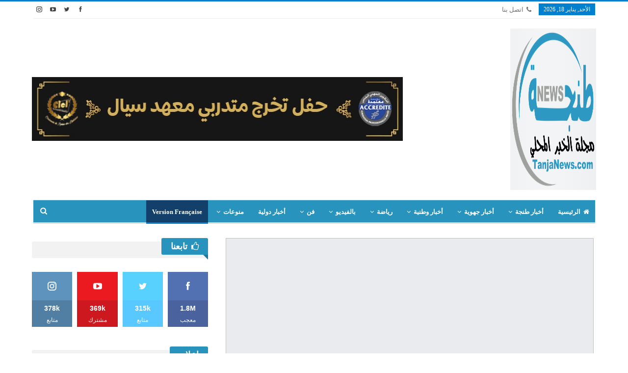

--- FILE ---
content_type: text/html; charset=UTF-8
request_url: https://tanjanews.com/130864.html
body_size: 43949
content:
<!DOCTYPE html>
<!--[if IE 8]><html class="ie ie8" dir="rtl" lang="ar"> <![endif]-->
<!--[if IE 9]><html class="ie ie9" dir="rtl" lang="ar"> <![endif]-->
<!--[if gt IE 9]><!--><html dir="rtl" lang="ar"> <!--<![endif]--><head><script data-no-optimize="1">var litespeed_docref=sessionStorage.getItem("litespeed_docref");litespeed_docref&&(Object.defineProperty(document,"referrer",{get:function(){return litespeed_docref}}),sessionStorage.removeItem("litespeed_docref"));</script> <meta charset="UTF-8"><meta http-equiv="X-UA-Compatible" content="IE=edge"><meta name="viewport" content="width=device-width, initial-scale=1.0"><link rel="pingback" href="https://tanjanews.com/xmlrpc.php"/><meta name='robots' content='index, follow, max-image-preview:large, max-snippet:-1, max-video-preview:-1' /><title>Tanger: démantèlement d’un réseau criminel s’activant dans la fabrication d’embarcations pneumatiques et l’immigration clandestine</title><meta name="description" content="Les éléments du service préfectoral de la police judiciaire de Tanger ont démantelé, jeudi, sur la base d’informations précises fournies par les services de la Direction générale de la surveillance du territoire (DGST), un réseau criminel actif dans la fabrication et le trafic d’embarcations pneumatiques, l’immigration clandestine et le trafic de drogue." /><link rel="canonical" href="https://tanjanews.com/130864.html" /><meta property="og:locale" content="ar_AR" /><meta property="og:type" content="article" /><meta property="og:title" content="Tanger: démantèlement d’un réseau criminel s’activant dans la fabrication d’embarcations pneumatiques et l’immigration clandestine" /><meta property="og:description" content="Les éléments du service préfectoral de la police judiciaire de Tanger ont démantelé, jeudi, sur la base d’informations précises fournies par les services de la Direction générale de la surveillance du territoire (DGST), un réseau criminel actif dans la fabrication et le trafic d’embarcations pneumatiques, l’immigration clandestine et le trafic de drogue." /><meta property="og:url" content="https://tanjanews.com/130864.html" /><meta property="og:site_name" content="مجلة طنجة نيوز" /><meta property="article:publisher" content="https://www.facebook.com/tanjanews/" /><meta property="article:published_time" content="2023-05-19T20:35:44+00:00" /><meta property="article:modified_time" content="2023-05-19T20:44:19+00:00" /><meta property="og:image" content="https://tanjanews.com/wp-content/uploads/2023/05/20230519104030_0Y6A1575-copier.jpg" /><meta property="og:image:width" content="750" /><meta property="og:image:height" content="430" /><meta property="og:image:type" content="image/jpeg" /><meta name="author" content="طنجة نيوز" /><meta name="twitter:card" content="summary_large_image" /><meta name="twitter:creator" content="@tanjanews" /><meta name="twitter:site" content="@tanjanews" /><meta name="twitter:label1" content="كُتب بواسطة" /><meta name="twitter:data1" content="طنجة نيوز" /><meta name="twitter:label2" content="وقت القراءة المُقدّر" /><meta name="twitter:data2" content="دقيقتان" /> <script type="application/ld+json" class="yoast-schema-graph">{"@context":"https://schema.org","@graph":[{"@type":"Article","@id":"https://tanjanews.com/130864.html#article","isPartOf":{"@id":"https://tanjanews.com/130864.html"},"author":{"name":"طنجة نيوز","@id":"https://tanjanews.com/#/schema/person/4aa66d92acd3e3414cd4d09206c59d7e"},"headline":"Tanger: démantèlement d’un réseau criminel s’activant dans la fabrication d’embarcations pneumatiques et l’immigration clandestine","datePublished":"2023-05-19T20:35:44+00:00","dateModified":"2023-05-19T20:44:19+00:00","mainEntityOfPage":{"@id":"https://tanjanews.com/130864.html"},"wordCount":332,"publisher":{"@id":"https://tanjanews.com/#organization"},"image":{"@id":"https://tanjanews.com/130864.html#primaryimage"},"thumbnailUrl":"https://tanjanews.com/wp-content/uploads/2023/05/20230519104030_0Y6A1575-copier.jpg","articleSection":["Version Française"],"inLanguage":"ar","copyrightYear":"2023","copyrightHolder":{"@id":"https://tanjanews.com/#organization"}},{"@type":"WebPage","@id":"https://tanjanews.com/130864.html","url":"https://tanjanews.com/130864.html","name":"Tanger: démantèlement d’un réseau criminel s’activant dans la fabrication d’embarcations pneumatiques et l’immigration clandestine","isPartOf":{"@id":"https://tanjanews.com/#website"},"primaryImageOfPage":{"@id":"https://tanjanews.com/130864.html#primaryimage"},"image":{"@id":"https://tanjanews.com/130864.html#primaryimage"},"thumbnailUrl":"https://tanjanews.com/wp-content/uploads/2023/05/20230519104030_0Y6A1575-copier.jpg","datePublished":"2023-05-19T20:35:44+00:00","dateModified":"2023-05-19T20:44:19+00:00","description":"Les éléments du service préfectoral de la police judiciaire de Tanger ont démantelé, jeudi, sur la base d’informations précises fournies par les services de la Direction générale de la surveillance du territoire (DGST), un réseau criminel actif dans la fabrication et le trafic d’embarcations pneumatiques, l’immigration clandestine et le trafic de drogue.","breadcrumb":{"@id":"https://tanjanews.com/130864.html#breadcrumb"},"inLanguage":"ar","potentialAction":[{"@type":"ReadAction","target":["https://tanjanews.com/130864.html"]}]},{"@type":"ImageObject","inLanguage":"ar","@id":"https://tanjanews.com/130864.html#primaryimage","url":"https://tanjanews.com/wp-content/uploads/2023/05/20230519104030_0Y6A1575-copier.jpg","contentUrl":"https://tanjanews.com/wp-content/uploads/2023/05/20230519104030_0Y6A1575-copier.jpg","width":750,"height":430},{"@type":"BreadcrumbList","@id":"https://tanjanews.com/130864.html#breadcrumb","itemListElement":[{"@type":"ListItem","position":1,"name":"الرئيسية","item":"https://tanjanews.com/"},{"@type":"ListItem","position":2,"name":"Tanger: démantèlement d’un réseau criminel s’activant dans la fabrication d’embarcations pneumatiques et l’immigration clandestine"}]},{"@type":"WebSite","@id":"https://tanjanews.com/#website","url":"https://tanjanews.com/","name":"مجلة طنجة نيوز","description":"مجلة طنجة نيوز.. أول موقع إخباري بطنجة تأسس في يونيو 2007","publisher":{"@id":"https://tanjanews.com/#organization"},"alternateName":"TanjaNews.com","potentialAction":[{"@type":"SearchAction","target":{"@type":"EntryPoint","urlTemplate":"https://tanjanews.com/?s={search_term_string}"},"query-input":{"@type":"PropertyValueSpecification","valueRequired":true,"valueName":"search_term_string"}}],"inLanguage":"ar"},{"@type":["Organization","Place","NewsMediaOrganization"],"@id":"https://tanjanews.com/#organization","name":"طنجة نيوز","url":"https://tanjanews.com/","logo":{"@id":"https://tanjanews.com/130864.html#local-main-organization-logo"},"image":{"@id":"https://tanjanews.com/130864.html#local-main-organization-logo"},"sameAs":["https://www.facebook.com/tanjanews/","https://x.com/tanjanews","https://www.instagram.com/tanjanews/","https://www.youtube.com/@TVTanjaNews/"],"publishingPrinciples":"https://tanjanews.com/conditions","ownershipFundingInfo":"https://tanjanews.com/team","ethicsPolicy":"https://tanjanews.com/news-php","address":{"@id":"https://tanjanews.com/130864.html#local-main-place-address"},"geo":{"@type":"GeoCoordinates","latitude":"35.767234","longitude":"-5.799853"},"telephone":["0665600500"],"contactPoint":{"@type":"ContactPoint","telephone":"0665600500","email":"contact@tanjanews.com"},"openingHoursSpecification":{"@type":"OpeningHoursSpecification","dayOfWeek":["Monday","Tuesday","Wednesday","Thursday","Friday","Saturday","Sunday"],"opens":"00:00","closes":"23:59"},"email":"contact@tanjanews.com","globalLocationNumber":"+212665600500"},{"@type":"Person","@id":"https://tanjanews.com/#/schema/person/4aa66d92acd3e3414cd4d09206c59d7e","name":"طنجة نيوز","image":{"@type":"ImageObject","inLanguage":"ar","@id":"https://tanjanews.com/#/schema/person/image/","url":"https://tanjanews.com/wp-content/litespeed/avatar/8c7a3268dfc0f70ccf24bc5c50f57c01.jpg?ver=1768281027","contentUrl":"https://tanjanews.com/wp-content/litespeed/avatar/8c7a3268dfc0f70ccf24bc5c50f57c01.jpg?ver=1768281027","caption":"طنجة نيوز"},"url":"https://tanjanews.com/author/admin"},{"@type":"PostalAddress","@id":"https://tanjanews.com/130864.html#local-main-place-address","streetAddress":"PLACE DES NATIONS","addressLocality":"Tanger","postalCode":"90000","addressRegion":"Tanger","addressCountry":"MA"},{"@type":"ImageObject","inLanguage":"ar","@id":"https://tanjanews.com/130864.html#local-main-organization-logo","url":"https://tanjanews.com/wp-content/uploads/2019/06/LOGO-TanjaNews-1000.png","contentUrl":"https://tanjanews.com/wp-content/uploads/2019/06/LOGO-TanjaNews-1000.png","width":1000,"height":863,"caption":"طنجة نيوز"}]}</script> <meta name="geo.placename" content="Tanger" /><meta name="geo.position" content="35.767234;-5.799853" /><meta name="geo.region" content="المغرب" /><link rel='dns-prefetch' href='//static.addtoany.com' /><link rel='dns-prefetch' href='//www.googletagmanager.com' /><link rel='dns-prefetch' href='//fonts.googleapis.com' /><link rel='dns-prefetch' href='//pagead2.googlesyndication.com' /><link rel='dns-prefetch' href='//fundingchoicesmessages.google.com' /><link rel="alternate" type="application/rss+xml" title="مجلة طنجة نيوز &laquo; الخلاصة" href="https://tanjanews.com/feed" /><style id='wp-img-auto-sizes-contain-inline-css' type='text/css'>img:is([sizes=auto i],[sizes^="auto," i]){contain-intrinsic-size:3000px 1500px}
/*# sourceURL=wp-img-auto-sizes-contain-inline-css */</style><style id="litespeed-ccss">ul{box-sizing:border-box}.entry-content{counter-reset:footnotes}:root{--wp--preset--font-size--normal:16px;--wp--preset--font-size--huge:42px}:root{--wp--preset--aspect-ratio--square:1;--wp--preset--aspect-ratio--4-3:4/3;--wp--preset--aspect-ratio--3-4:3/4;--wp--preset--aspect-ratio--3-2:3/2;--wp--preset--aspect-ratio--2-3:2/3;--wp--preset--aspect-ratio--16-9:16/9;--wp--preset--aspect-ratio--9-16:9/16;--wp--preset--color--black:#000;--wp--preset--color--cyan-bluish-gray:#abb8c3;--wp--preset--color--white:#fff;--wp--preset--color--pale-pink:#f78da7;--wp--preset--color--vivid-red:#cf2e2e;--wp--preset--color--luminous-vivid-orange:#ff6900;--wp--preset--color--luminous-vivid-amber:#fcb900;--wp--preset--color--light-green-cyan:#7bdcb5;--wp--preset--color--vivid-green-cyan:#00d084;--wp--preset--color--pale-cyan-blue:#8ed1fc;--wp--preset--color--vivid-cyan-blue:#0693e3;--wp--preset--color--vivid-purple:#9b51e0;--wp--preset--gradient--vivid-cyan-blue-to-vivid-purple:linear-gradient(135deg,rgba(6,147,227,1) 0%,#9b51e0 100%);--wp--preset--gradient--light-green-cyan-to-vivid-green-cyan:linear-gradient(135deg,#7adcb4 0%,#00d082 100%);--wp--preset--gradient--luminous-vivid-amber-to-luminous-vivid-orange:linear-gradient(135deg,rgba(252,185,0,1) 0%,rgba(255,105,0,1) 100%);--wp--preset--gradient--luminous-vivid-orange-to-vivid-red:linear-gradient(135deg,rgba(255,105,0,1) 0%,#cf2e2e 100%);--wp--preset--gradient--very-light-gray-to-cyan-bluish-gray:linear-gradient(135deg,#eee 0%,#a9b8c3 100%);--wp--preset--gradient--cool-to-warm-spectrum:linear-gradient(135deg,#4aeadc 0%,#9778d1 20%,#cf2aba 40%,#ee2c82 60%,#fb6962 80%,#fef84c 100%);--wp--preset--gradient--blush-light-purple:linear-gradient(135deg,#ffceec 0%,#9896f0 100%);--wp--preset--gradient--blush-bordeaux:linear-gradient(135deg,#fecda5 0%,#fe2d2d 50%,#6b003e 100%);--wp--preset--gradient--luminous-dusk:linear-gradient(135deg,#ffcb70 0%,#c751c0 50%,#4158d0 100%);--wp--preset--gradient--pale-ocean:linear-gradient(135deg,#fff5cb 0%,#b6e3d4 50%,#33a7b5 100%);--wp--preset--gradient--electric-grass:linear-gradient(135deg,#caf880 0%,#71ce7e 100%);--wp--preset--gradient--midnight:linear-gradient(135deg,#020381 0%,#2874fc 100%);--wp--preset--font-size--small:13px;--wp--preset--font-size--medium:20px;--wp--preset--font-size--large:36px;--wp--preset--font-size--x-large:42px;--wp--preset--spacing--20:.44rem;--wp--preset--spacing--30:.67rem;--wp--preset--spacing--40:1rem;--wp--preset--spacing--50:1.5rem;--wp--preset--spacing--60:2.25rem;--wp--preset--spacing--70:3.38rem;--wp--preset--spacing--80:5.06rem;--wp--preset--shadow--natural:6px 6px 9px rgba(0,0,0,.2);--wp--preset--shadow--deep:12px 12px 50px rgba(0,0,0,.4);--wp--preset--shadow--sharp:6px 6px 0px rgba(0,0,0,.2);--wp--preset--shadow--outlined:6px 6px 0px -3px rgba(255,255,255,1),6px 6px rgba(0,0,0,1);--wp--preset--shadow--crisp:6px 6px 0px rgba(0,0,0,1)}[class*=" bsfi-"]{display:inline-block;font:normal normal normal 14px/1 "bs-icons";font-size:inherit;text-rendering:auto;-webkit-font-smoothing:antialiased;-moz-osx-font-smoothing:grayscale}.bsfi-facebook:before{content:"\b000"}.bsfi-twitter:before{content:"\b001"}.bsfi-instagram:before{content:"\b018"}.bsfi-youtube:before{content:"\b008"}.bsc-clearfix:after,.bsc-clearfix:before{content:"";display:table}.bsc-clearfix:after{clear:both}.bsc-clearfix{zoom:1}.better-social-counter .social-list{margin:0;padding:0;list-style:none}.better-social-counter a{text-decoration:none}.better-social-counter .social-item{-webkit-box-sizing:border-box;-moz-box-sizing:border-box;box-sizing:border-box;border:none;font-family:'Helvetica Neue',Helvetica,Arial,sans-serif;font-weight:400}.better-social-counter .social-item a,.better-social-counter .social-item a:visited{text-decoration:none}.better-social-counter [class*=" bsfi-"]:before{line-height:inherit}.better-social-counter.colored .social-item.facebook .item-icon,.better-social-counter.style-box.colored .social-item.facebook span{background-color:#4a639f}.better-social-counter.style-box.colored .social-item.facebook .item-icon{background-color:#5271b3}.better-social-counter.colored .social-item.twitter .item-icon,.better-social-counter.style-box.colored .social-item.twitter span{background-color:#59c8ff}.better-social-counter.style-box.colored .social-item.twitter .item-icon{background-color:#58d1ff}.better-social-counter.colored .social-item.youtube .item-icon,.better-social-counter.style-box.colored .social-item.youtube span{background-color:#cc181e}.better-social-counter.style-box.colored .social-item.youtube .item-icon{background-color:#eb1a21}.better-social-counter.colored .social-item.instagram .item-icon,.better-social-counter.style-box.colored .social-item.instagram span{background-color:#517fa4}.better-social-counter.style-box.colored .social-item.instagram .item-icon{background-color:#5e93be}.better-social-counter.style-button .item-title{display:none}.better-social-counter.style-button .social-item{float:left;margin:0 4px 4px 0;padding:0}.better-social-counter.style-button .item-icon{width:32px;height:32px;line-height:32px;vertical-align:middle;text-align:center;color:#fff;font-size:15px;background-color:#a3a3a3;display:inline-block;border-radius:3px}.better-social-counter.style-box .social-list{margin-top:0;margin-left:-5px;margin-right:-5px}.better-social-counter.style-box .social-item{width:25%;float:left;height:112px;margin:0 0 10px;padding:5px;text-align:center}.better-social-counter.style-box .social-item,.better-social-counter.style-box .social-item a{color:#fff;text-decoration:none}.better-social-counter.style-box .item-icon{display:block;width:100%;height:58px;font-size:18px;line-height:58px;background-color:#a3a3a3}.better-social-counter.style-box .item-count{font-weight:700;font-size:14px;display:block;line-height:32px;background-color:#939393}.better-social-counter.style-box .item-title{font-size:12px;display:block;line-height:17px;padding-bottom:5px;background-color:#939393}.better-social-counter.style-box.in-4-col .social-item{width:25%}.better-social-counter.style-button .social-item{float:right;margin:0 0 4px 4px}.better-social-counter.style-box .social-list{margin-right:-5px;margin-left:-5px}.better-social-counter.style-box .social-item{float:right}html{font-family:sans-serif;-ms-text-size-adjust:100%;-webkit-text-size-adjust:100%}body{margin:0}article,aside,header,main,nav,section{display:block}a{background-color:transparent}b{font-weight:700}h1{font-size:2em;margin:.67em 0}img{border:0}input{color:inherit;font:inherit;margin:0}input[type=submit]{-webkit-appearance:button}input::-moz-focus-inner{border:0;padding:0}input{line-height:normal}input[type=search]{-webkit-appearance:textfield;-moz-box-sizing:content-box;-webkit-box-sizing:content-box;box-sizing:content-box}input[type=search]::-webkit-search-cancel-button,input[type=search]::-webkit-search-decoration{-webkit-appearance:none}*{-webkit-box-sizing:border-box;-moz-box-sizing:border-box;box-sizing:border-box}:after,:before{-webkit-box-sizing:border-box;-moz-box-sizing:border-box;box-sizing:border-box}html{font-size:10px}body{font-family:"Helvetica Neue",Helvetica,Arial,sans-serif;font-size:14px;line-height:1.42857143;color:#333;background-color:#fff}input{font-family:inherit;font-size:inherit;line-height:inherit}a{color:#444;text-decoration:none}img{vertical-align:middle}.h1,h1{font-family:inherit;font-weight:500;line-height:1.1;color:inherit}.h1,h1{margin-top:20px;margin-bottom:10px}.h1,h1{font-size:36px}p{margin:0 0 10px}ul{margin-top:0;margin-bottom:10px}.container{margin-right:auto;margin-left:auto;padding-left:15px;padding-right:15px}@media (min-width:768px){.container{width:750px}}@media (min-width:992px){.container{width:970px}}@media (min-width:1200px){.container{width:1170px}}.row{margin-left:-15px;margin-right:-15px}.col-sm-4,.col-sm-8,.col-xs-4,.col-xs-8{position:relative;min-height:1px;padding-left:15px;padding-right:15px}.col-xs-4,.col-xs-8{float:left}.col-xs-8{width:66.66666667%}.col-xs-4{width:33.33333333%}@media (min-width:768px){.col-sm-4,.col-sm-8{float:left}.col-sm-8{width:66.66666667%}.col-sm-4{width:33.33333333%}}input[type=search]{-webkit-box-sizing:border-box;-moz-box-sizing:border-box;box-sizing:border-box}input[type=search]{-webkit-appearance:none}.tab-content>.tab-pane{display:none;visibility:hidden}.clearfix:after,.clearfix:before,.container:after,.container:before,.row:after,.row:before{content:" ";display:table}.clearfix:after,.container:after,.row:after{clear:both}@-ms-viewport{width:device-width}@media (max-width:767px){.hidden-xs{display:none!important}}.fa{display:inline-block;font:normal normal normal 14px/1 FontAwesome;font-size:inherit;text-rendering:auto;-webkit-font-smoothing:antialiased;-moz-osx-font-smoothing:grayscale}.fa-fw{width:1.28571429em;text-align:center}.fa-spin{-webkit-animation:fa-spin 2s infinite linear;animation:fa-spin 2s infinite linear}@-webkit-keyframes fa-spin{0%{-webkit-transform:rotate(0deg);transform:rotate(0deg)}100%{-webkit-transform:rotate(359deg);transform:rotate(359deg)}}@keyframes fa-spin{0%{-webkit-transform:rotate(0deg);transform:rotate(0deg)}100%{-webkit-transform:rotate(359deg);transform:rotate(359deg)}}.fa-search:before{content:"\f002"}.fa-home:before{content:"\f015"}.fa-refresh:before{content:"\f021"}.fa-flag:before{content:"\f024"}.fa-camera:before{content:"\f030"}.fa-play:before{content:"\f04b"}.fa-arrow-up:before{content:"\f062"}.fa-thumbs-o-up:before{content:"\f087"}.fa-phone:before{content:"\f095"}.fa-angle-left:before{content:"\f104"}.fa-angle-right:before{content:"\f105"}.fa-whatsapp:before{content:"\f232"}:root{--publisher-system-font:-apple-system,BlinkMacSystemFont,"Segoe UI","Roboto","Oxygen-Sans","Ubuntu","Cantarell","Helvetica Neue",sans-serif;--publisher-primary-color:#0080ce;--publisher-menu-height:calc(1px - 1px);--wp-adminbar-height:calc(1px - 1px)}body{font:14px/1.7 Lato,sans-serif;color:#5f6569;-webkit-text-size-adjust:100%;text-rendering:optimizeLegibility;font-size-adjust:auto}.site-header .site-branding .logo,h1{color:#2d2d2d}h1{line-height:1.3}h1{font-size:34px}.container,.content-wrap{max-width:var(--publisher-site-width);width:100%}@media only screen and (max-width:668px){.layout-2-col{margin-top:20px!important}}body.page-layout-2-col{--publisher-site-width:var(--publisher-site-width-2-col);--publisher-site-width-content:var(--publisher-site-width-2-col-content-col);--publisher-site-width-primary:var(--publisher-site-width-2-col-primary-col);--publisher-site-width-secondary:0}@media (min-width:768px){.layout-2-col .content-column{width:var(--publisher-site-width-content)}.layout-2-col .sidebar-column{width:var(--publisher-site-width-primary)}}a{text-decoration:none}input[type=search]{height:36px;width:100%;padding:6px 12px;font-size:14px;line-height:1.42857143;color:#555;background-color:#fff;background-image:none;border:1px solid #ccc;border-radius:0;-webkit-box-shadow:inset 0 1px 1px rgba(0,0,0,.075);box-shadow:inset 0 1px 1px rgba(0,0,0,.075)}input[type=submit]{border:none;color:#fff;border-radius:0;outline:0;height:auto;line-height:1.4;padding:8px 12px;vertical-align:middle;text-transform:uppercase!important;max-width:100%;white-space:normal}ul.menu{padding:0;margin:0;list-style:none}ul.menu a{text-decoration:none}ul.menu>li{float:left}ul.menu li>a{position:relative}ul.menu li.menu-have-icon>a>.bf-icon{margin-right:6px;display:inline-block}ul.menu li.menu-item-has-children>a:after{display:inline-block;font-family:FontAwesome;font-style:normal;font-weight:400;line-height:26px;-webkit-font-smoothing:antialiased;-moz-osx-font-smoothing:grayscale;content:'\f107';margin-left:6px;font-size:13px}ul.menu li.menu-have-icon .bf-icon{margin-right:10px}ul.menu .mega-menu{z-index:-1;display:none;visibility:hidden}.site-header .content-wrap{overflow:visible!important}.site-header>.header-inner>.content-wrap>.container{position:relative}.site-header .site-branding{margin:0}.site-header .site-branding .logo{margin:0;line-height:0;font-size:50px}.site-header .site-branding .logo img{max-width:100%}.site-header .site-branding .logo .site-title{display:none}.site-header>.header-inner .row-height{display:table;table-layout:fixed;width:100%}.site-header>.header-inner .logo-col,.site-header>.header-inner .sidebar-col{display:table-cell;float:none;height:100%;vertical-align:middle}.site-header .header-inner .row{position:relative}.site-header .menu-action-buttons{position:absolute;top:0;bottom:0;right:0;width:35px;z-index:99}.header-style-2.site-header.boxed .menu-action-buttons{bottom:-3px}.site-header .menu-action-buttons.width-1{width:40px}.site-header .menu-action-buttons>div{min-width:37px;display:inline-block;float:right;height:100%;text-align:right;position:relative}.site-header .menu-action-buttons>div.close{opacity:1}.site-header .menu-action-buttons .search-container{z-index:1}.site-header .search-container .search-handler{position:absolute;right:3px;top:50%;margin-top:-15px;z-index:100;width:37px;height:26px;line-height:26px;text-align:center;display:inline-block;font-size:15px;color:#434343}.site-header .search-container .search-box{display:none;position:absolute;right:0;top:0;padding:0 36px 0 0;z-index:99;height:100%;width:100%;text-align:center}.site-header .search-container .search-box .search-form .search-field{border:none;width:100%;height:45px;background:0 0;line-height:45px;font-size:14px;color:#434343}.site-header .search-container .search-box .search-form input[type=submit]{display:none}.main-menu>li{margin-right:10px}.main-menu>li>a{line-height:48px;display:inline-block;padding:0 12px}.main-menu.menu>li>a:before{content:'';display:block;width:20%;height:3px;position:absolute;bottom:0;left:50%;transform:translateX(-50%);visibility:hidden}.main-menu.menu>li.current-menu-parent>a:before{width:100%;visibility:visible}.top-menu>li{line-height:25px;margin-right:15px}.top-menu.menu li{position:relative}.top-menu.menu li>a{color:#707070}.menu .mega-menu{width:100%;position:absolute;left:0;top:102%;top:calc(100% + 1px);z-index:100;background-color:#fff;-wbkit-box-shadow:0 8px 14px rgba(0,0,0,.2);-moz-box-shadow:0 8px 14px rgba(0,0,0,.2);box-shadow:0 8px 14px rgba(0,0,0,.2);text-align:left}.mega-grid-posts{padding:20px}.mega-grid-posts .listing-item-grid-1{margin-bottom:0}.site-header .listing-item-grid-1 .title{line-height:22px;font-size:15px}.site-header .bs-pagination{margin:5px 0 0}.main-menu-wrapper{position:relative;margin-left:auto;margin-right:auto}.main-menu-wrapper .main-menu-container{position:relative}.site-header.boxed .main-menu-wrapper .main-menu-container{border-top:1px solid #dedede;border-bottom:3px solid #dedede;background:#fff}.menu .mega-menu{top:107%;top:calc(100% + 3px)}.site-header.header-style-2 .header-inner{padding:20px 0}.site-header.header-style-2 .main-menu.menu{height:68px;overflow-y:hidden;margin-bottom:-3px;padding-top:20px;margin-top:-20px}.site-header.header-style-2 .main-menu.menu>li{float:left;display:inline-block;margin:0 5px 0 0}.site-header.header-style-2 .main-menu-wrapper.menu-actions-btn-width-1 .main-menu-container{padding-right:40px}@media only screen and (max-width:992px){.main-menu>li{margin-right:10px}.main-menu>li>a{padding:0 4px}}.rh-header{display:none;min-width:300px;position:relative}.rh-header .rh-container{background-color:#222}@media only screen and (max-width:700px){body .site-header{display:none}body.bs-show-ha .site-header{display:block}body.bs-show-ha .site-header .header-inner .logo-col,body.bs-show-ha .site-header .main-menu-wrapper,body.bs-show-ha .site-header .topbar{display:none}body.bs-show-ha .site-header .header-inner .sidebar-col,body.bs-show-ha .site-header>.header-inner .row-height{display:block;height:auto;width:100%}body.bs-show-ha .site-header.header-style-2 .header-inner{padding:15px 0}body.bs-show-ha-a .main-wrap{display:flex;flex-direction:column}body.bs-show-ha-a .main-wrap .rh-header{order:1}body.bs-show-ha-a .main-wrap .site-header{order:2}body.bs-show-ha-a .main-wrap>*{order:3}body.bs-show-ha.bs-show-ha-a .site-header.header-style-2 .header-inner{padding:15px 0 0}.rh-header{display:block}}.rh-header .menu-container{position:absolute;top:0;right:0}.rh-header .menu-container .menu-handler{color:#fff;width:54px;height:54px;text-align:center;display:inline-block;font-size:18px;background-color:rgba(255,255,255,.05);position:relative;border-left:1px solid rgba(0,0,0,.07);float:right}.rh-header .menu-container .menu-handler .lines{display:inline-block;width:22px;height:2px;background:#ecf0f1;position:relative;margin-top:25.5px}.rh-header .menu-container .menu-handler .lines:after,.rh-header .menu-container .menu-handler .lines:before{display:inline-block;width:22px;height:2px;background:#ecf0f1;position:absolute;left:0;content:''}.rh-header .menu-container .menu-handler .lines:before{top:8px}.rh-header .menu-container .menu-handler .lines:after{top:-8px}.rh-cover .search-form{margin-top:35px;position:relative}.rh-cover .search-form input[type=search]{margin:0;background:rgba(255,255,255,.2);color:#fff;border:none;border-radius:3px;box-shadow:none;float:none;webkit-backface-visibility:hidden;backface-visibility:hidden}.rh-cover .search-form input[type=submit]{content:"\f002";position:absolute;right:0;top:0;display:inline-block;font:normal normal normal 14px/1 FontAwesome;text-rendering:auto;-webkit-font-smoothing:antialiased;-moz-osx-font-smoothing:grayscale;color:#fff;font-size:16px;background:0 0!important}.rh-cover .search-form ::-webkit-input-placeholder{color:#fff}.rh-cover .search-form ::-moz-placeholder{color:#fff}.rh-cover .search-form :-ms-input-placeholder{color:#fff}.rh-cover .search-form :-moz-placeholder{color:#fff}.rh-header .logo-container{padding:0 0 0 15px;line-height:54px;height:54px}.rh-header .logo-container.rh-img-logo{font-size:0}.rh-header .logo-container img{max-height:80%;max-width:80%}.rh-header .logo-container a{color:#fff}.rh-cover{position:fixed;top:0;left:-99%;z-index:9999;width:100%;visibility:hidden;overflow:auto;background:#191919;height:101%;height:calc(100% + 1px)}.noscroll{overflow:hidden}@media (max-width:767px){body{background-color:#f3f3f3!important}.main-wrap{background-color:#fff;overflow:auto;margin:auto;width:100%}}.rh-cover.gr-5{background-image:-moz-linear-gradient(85deg,#0a58c0 0,#00ade1 100%);background-image:-webkit-linear-gradient(85deg,#0a58c0 0,#00ade1 100%);background-image:-ms-linear-gradient(85deg,#0a58c0 0,#00ade1 100%)}.rh-cover:before{height:60px;content:'';width:100%;position:absolute;background-color:#fff;opacity:.08;box-shadow:0 0 32px 0 #000;z-index:-1}.rh-cover .rh-close{width:20px;height:20px;position:absolute;right:25px;display:inline-block;top:21px;z-index:10}.rh-cover .rh-close:after,.rh-cover .rh-close:before{content:'';width:2px;height:18px;position:absolute;left:50%;margin-left:-1px;top:50%;margin-top:-10px;opacity:.65;background:#fff;transform:rotate(45deg);border-radius:5px}.rh-cover .rh-close:after{-webkit-transform:rotate(-45deg);-moz-transform:rotate(-45deg);transform:rotate(-45deg)}.rh-cover .rh-panel{padding:27px;position:absolute;top:0;left:0;width:100%}.rh-cover .rh-p-h{line-height:60px;margin:-27px -27px 20px;padding:0 23px;font-size:14px;color:#fff;height:60px;position:relative}.rh-header.light .rh-container{background:#fff;border-bottom:1px solid #e5e5e5}.rh-header.light .logo-container a{color:#2c2c2c}.rh-header.light .menu-container .menu-handler .lines,.rh-header.light .menu-container .menu-handler .lines:after,.rh-header.light .menu-container .menu-handler .lines:before{background:#2c2c2c}.topbar{height:35px;overflow:hidden}.topbar .topbar-inner{padding:4px 0}.topbar .section-links{float:right}.topbar.topbar-style-1 .section-menu{height:26px}.topbar.topbar-style-1 .section-menu{max-width:80%}.site-header.boxed .topbar .topbar-inner{border-bottom:1px solid #efefef;border-bottom:1px solid rgba(0,0,0,.07)}.topbar .better-studio-shortcode{display:inline-block;float:right;margin-bottom:0}.topbar .better-studio-shortcode .social-list{display:inline-block;float:right}.topbar .better-social-counter.style-button .social-item{margin:0 0 0 4px}.topbar .better-social-counter.style-button .social-item .item-icon{color:#444;background-color:transparent;font-size:12px;width:24px;height:24px;line-height:24px}.topbar .better-social-counter.style-button .social-item{float:left;font-size:13px}.topbar .topbar-date{color:#fff;display:inline-block;padding:3px 10px;line-height:18px;position:relative;top:-1px}body{background:#fff;text-decoration-skip:ink}.main-wrap{margin:0 auto}.content-wrap,.main-wrap,main.content-container{position:relative}body.active-top-line{border-top:3px solid transparent}.main-wrap .container{width:100%}body.full-width .main-wrap{width:100%}@media only screen and (max-width:480px){.col-sm-4,.col-sm-8,.col-xs-4,.col-xs-8{padding-left:15px!important;padding-right:15px!important}}.content-wrap{margin:0 auto;padding:0;min-width:300px}.container{width:100%}.term-badges .term-badge{display:inline-block;line-height:0}.term-badges a{color:#8b8b8b;padding:0 0 4px}.term-badges.floated a{padding:2px 7px;color:#fff;margin-right:3px;margin-bottom:3px;display:inline-block;line-height:1.7;max-width:150px;white-space:nowrap;overflow:hidden;text-overflow:ellipsis;vertical-align:top}.term-badges.floated{position:absolute;top:0;left:0;z-index:1;line-height:0;font-size:0}.format-icon{position:absolute;right:20px;top:20px;width:32px;height:32px;border:2px solid #fff;line-height:28px;text-align:center;border-radius:50%;color:#fff;background:rgba(0,0,0,.3);font-size:14px}.format-icon .fa{line-height:28px;width:100%;text-align:center}.format-icon.format-video{padding-left:2px}.img-holder{position:relative;width:80px;display:inline-block;float:left;margin-right:15px}.bs-ll-a .img-holder:before,.bs-ll-a img[data-src]:not(.b-loaded){opacity:1;background-color:#e9ebee;background-image:linear-gradient(to left,#e9ebee 0,#f4f5f6 20%,#e9ebee 40%,#e9ebee 100%);background-repeat:no-repeat;background-size:1000px 900px;-webkit-animation:bs-lazy-anim 1s infinite linear forwards;-moz-animation:bs-lazy-anim 1s infinite linear forwards;animation:bs-lazy-anim 1.01s infinite linear forwards}@-webkit-keyframes bs-lazy-anim{from{background-position:-800px 0}to{background-position:400px 0}}@keyframes bs-lazy-anim{from{background-position:-800px 0}to{background-position:400px 0}}.img-holder:before{display:block;content:" ";width:100%;padding-top:70%}.search-field::-ms-clear{display:none}.search-form input[type=search]{float:left;height:38px;line-height:38px;margin-right:8px;font-size:12px;box-shadow:none}.search-form input[type=submit]{height:38px}.post-meta{padding-top:2px;font-style:inherit}.post-meta .time{margin-right:10px}.post-meta>span:last-child{margin-right:0!important}.container{margin-right:auto!important;margin-left:auto!important}.listing .listing-item{min-height:0}.listing.columns-4 .listing-item{width:25%;float:left}.listing.columns-4 .listing-item:nth-child(4n-3){padding-left:0;padding-right:16px;clear:left}.listing.columns-4 .listing-item:nth-child(4n+2){padding-left:5px;padding-right:11px}.listing.columns-4 .listing-item:nth-child(4n+3){padding-left:10px;padding-right:6px}.listing.columns-4 .listing-item:nth-child(4n+4){padding-right:0;padding-left:16px}@media only screen and (max-width:900px){.listing.columns-4 .listing-item{width:33.3333%}.listing.columns-4 .listing-item:nth-child(3n-1){padding-left:6px;padding-right:6px;clear:none}.listing.columns-4 .listing-item:nth-child(3n-2){padding-left:0;padding-right:12px;clear:left}.listing.columns-4 .listing-item:nth-child(3n+3){padding-left:12px;padding-right:0;clear:none}}@media only screen and (max-width:600px){.listing.columns-4 .listing-item{width:50%}.listing.columns-4 .listing-item:nth-child(odd){padding-left:0;padding-right:13px;clear:left}.listing.columns-4 .listing-item:nth-child(even){padding-left:13px;padding-right:0;clear:none}}@media only screen and (max-width:500px){.listing.columns-4 .listing-item{width:100%!important;padding-left:0!important;padding-right:0!important;clear:none!important}}.post-related .listing-item .title{font-size:15px;line-height:1.4}.post-related .include-last-mobile .listing-item:last-child{display:none}@media only screen and (max-width:600px){.post-related .include-last-mobile .listing-item:last-child{display:block}}.single-post-content .term-badges.floated a{max-width:auto}.entry-content{font-size:14px;line-height:1.6;color:#4a4a4a;padding-bottom:20px}.entry-content p{margin-bottom:17px}.entry-content img{max-width:100%;height:auto}.back-top{color:#fff;width:40px;height:40px;position:fixed;bottom:10px;right:10px;text-align:center;line-height:42px;z-index:9999;opacity:0;visibility:hidden;font-size:16px;-webkit-box-shadow:0 1px 2px 0 rgba(0,0,0,.09);-moz-box-shadow:0 1px 2px 0 rgba(0,0,0,.09);box-shadow:0 1px 2px 0 rgba(0,0,0,.09)}@-webkit-keyframes bs-fadeInDown{from{opacity:0;-webkit-transform:translate3d(0,-10px,0);transform:translate3d(0,-10px,0)}to{opacity:1;-webkit-transform:none;transform:none}}@keyframes bs-fadeInDown{from{opacity:0;-webkit-transform:translate3d(0,-10px,0);transform:translate3d(0,-10px,0)}to{opacity:1;-webkit-transform:none;transform:none}}.bs-tab-anim.bs-tab-animated.active{-webkit-animation-duration:.55s;animation-duration:.55s;-webkit-animation-fill-mode:both;animation-fill-mode:both;-webkit-animation-name:bs-fadeInDown;animation-name:bs-fadeInDown;-webkit-animation-timing-function:cubic-bezier(.55,-.01,.19,.98);animation-timing-function:cubic-bezier(.55,-.01,.19,.98)}.bs-pagination{margin:15px 0 0}.btn-bs-pagination{border:1px solid #d4d4d4;border:1px solid rgba(138,138,138,.33);color:#9c9c9c!important;color:rgba(138,138,138,.83)!important;font-size:11px!important;padding:0 6px;display:inline-block;line-height:22px!important;min-width:26px;text-align:center!important;text-transform:uppercase!important}.btn-bs-pagination.disabled{opacity:.5}.btn-bs-pagination .fa{font-weight:700}.btn-bs-pagination.next .fa{margin-left:2px}.btn-bs-pagination.prev .fa{margin-right:2px}.bs-pagination-wrapper{position:relative}.btn-bs-pagination .loading .fa{margin-right:2px}.search-container{position:relative}@media only screen and (max-width:1000px){.container{width:100%}.content-wrap{padding:0}}@media only screen and (max-width:420px){.widget{margin-bottom:15px}}@media only screen and (max-width:668px){body{padding:0}}.sidebar-column-primary{z-index:1000}.listing.scolumns-1 .listing-item{width:100%;float:none}.listing.scolumns-3 .listing-item{width:33.3333%;float:left}.listing.scolumns-3 .listing-item:nth-child(3n-2){padding-right:12px;clear:left}@media only screen and (max-width:600px){.listing.scolumns-3 .listing-item{width:50%;float:left}.listing.scolumns-3 .listing-item:nth-child(even){padding-right:0;padding-left:12px;clear:none}}@media only screen and (max-width:320px){.listing.scolumns-3 .listing-item{width:100%!important;padding-left:0!important;padding-right:0!important;clear:none!important}}.listing-item-grid-1{margin-bottom:22px}.listing-item-grid-1 .featured{position:relative;line-height:0;margin-bottom:13px}.listing-item-grid-1 .featured .img-holder{width:100%;margin:0;float:none;display:block}.listing-item-grid-1 .featured .img-holder:before{padding-top:58%}.listing-item-grid-1 .title{margin:0 0 6px}.listing-item-grid-1 .title a{color:inherit;text-transform:inherit}.listing-item-grid.simple-grid .featured{margin-bottom:7px}.listing-item-grid.simple-grid .featured .img-holder:before{padding-top:66%}.listing-item-tb-2{margin-bottom:20px;position:relative}.listing-item-tb-2 .term-badges.floated{left:0}.listing-item-tb-2 .item-inner{position:relative}.listing-item-tb-2 .title{margin:0}.listing-item-tb-2 .title a{color:inherit}.listing-item-tb-2 .featured{margin-bottom:10px;line-height:0;position:relative}.listing-item-tb-2 .format-icon{right:15px;top:15px;width:28px;height:28px;line-height:24px;font-size:12px}.listing-item-tb-2 .format-icon .fa{line-height:24px}.listing-item-tb-2 .img-holder{width:100%;margin-right:0;float:none;display:block}.listing-item-tb-2 .img-holder:before{padding-top:70%}.widget>.bs-listing{margin-bottom:0}.widget ul{padding-left:20px;margin-bottom:0}.widget li{margin-bottom:7px}.widget li:last-child{margin-bottom:0}.widget img{max-width:100%;height:auto}.sidebar-column .widget>.bs-listing:last-child{margin-bottom:0}.better-social-counter.style-box .item-icon,.better-social-counter.style-button .item-icon{background-color:#434343}.better-social-counter.style-box .item-count,.better-social-counter.style-box .item-title{background-color:#313131}.widget .better-studio-shortcode{margin-bottom:0}.section-heading{margin:0 0 15px;font-size:16px;line-height:20px;position:relative}.section-heading .h-text .bf-icon{margin-right:3px;vertical-align:top;line-height:inherit}.section-heading .h-text,.section-heading:after{display:inline-block}.section-heading:after{background:rgba(0,0,0,.08);content:'';height:4px;position:absolute;top:0;left:0;width:100%}.section-heading .h-text{position:relative;z-index:1}.section-heading.sh-t6{padding:0}.section-heading.sh-t6:after{display:none}.section-heading.sh-t6:before{content:'';display:inline-block;height:3px;position:absolute;top:0;left:0;width:100%}.section-heading.sh-t6>.h-text:last-child:first-child,.section-heading.sh-t6>.main-link>.h-text,.section-heading.sh-t6>a:last-child:first-child>.h-text{position:relative;padding:0 11px;color:#fff}.section-heading.sh-t6 .h-text{padding:0;line-height:32px}.section-heading.sh-t6.sh-s9{padding:0 15px 7px 0}.section-heading.sh-t6.sh-s9 .h-text{line-height:34px}.section-heading.sh-t6.sh-s9:before{height:auto;top:7px;border-radius:3px;bottom:0}.section-heading.sh-t6.sh-s9:before{background:rgba(0,0,0,.05)!important}.section-heading.sh-t6.sh-s9>.h-text:last-child:first-child,.section-heading.sh-t6.sh-s9>.main-link>.h-text,.section-heading.sh-t6.sh-s9>a:last-child:first-child>.h-text{border-radius:3px 3px 3px 0}.section-heading.sh-t6.sh-s9>.h-text:last-child:first-child:after,.section-heading.sh-t6.sh-s9>.h-text:last-child:first-child:before,.section-heading.sh-t6.sh-s9>.main-link>.h-text:after,.section-heading.sh-t6.sh-s9>.main-link>.h-text:before,.section-heading.sh-t6.sh-s9>a:last-child:first-child>.h-text:after,.section-heading.sh-t6.sh-s9>a:last-child:first-child>.h-text:before{content:'';display:inline-block;position:absolute;bottom:-10px;left:0;width:0;height:0;border-top:10px solid rgba(0,0,0,.18);border-right:10px solid transparent}.section-heading.sh-t6.sh-s9>.h-text:last-child:first-child,.section-heading.sh-t6.sh-s9>.main-link>.h-text,.section-heading.sh-t6.sh-s9>a:last-child:first-child>.h-text{padding:0 19px}.post-meta.single-post-meta{color:#3a3a3a}.post-meta.single-post-meta .time{float:none;margin:0 12px 0 0;white-space:nowrap;line-height:26px;display:inline-block}.post-meta.single-post-meta b{color:#4d4d4d;margin-left:2px}.post-meta.single-post-meta .time{color:rgba(0,0,0,.44)}.single-post-title{line-height:1.3}.single-featured{text-align:center;display:block;margin:0 0 20px;line-height:0;position:relative}.single-featured img{max-width:100%;height:auto!important}.single-post-share .social-item{margin:0 6px 4px 0;float:left}.single-post-share .social-item a{line-height:30px;min-width:30px;display:inline-block;padding:0;border-radius:30px;font-size:14px;color:#fff;overflow:hidden;text-align:center}.single-post-share .social-item a .bf-icon,.single-post-share .social-item a .item-title{line-height:30px;vertical-align:top;color:#fff;display:inline-block}.single-post-share .social-item a .item-title{margin-left:6px}.single-post-share .social-item a .bf-icon{font-size:16px}.single-post-share .social-item.whatsapp .bf-icon{font-size:16px;font-weight:700}.single-post-share .social-item.whatsapp a{background-color:#00e676;color:#02a252}.single-post-share .social-item .bf-icon{vertical-align:middle}.single-post-share .social-item.whatsapp{display:none}@media only screen and (max-width:780px){.single-post-share .social-item.whatsapp{display:inline-block}}.post-share .social-item a{border-radius:3px;padding:0 5px}.post-share.style-7 .social-item a{-moz-box-shadow:0 3px 0;-webkit-box-shadow:0 3px 0;box-shadow:0 3px 0}.post-share.style-7 .bf-icon,.post-share.style-7 .item-title{font-size:15px;display:block;font-weight:400}.post-share .item-title{font-weight:400;padding:0}.post-share .item-title{font-size:12px}.single-post-share .social-item{margin-bottom:8px}.post-share.style-7 .social-item{text-align:center;margin:0 10px 12px 0}.post-share.style-7 .social-item a{padding:0 12px 0;line-height:32px;height:61px;min-width:76px}.post-share.style-7 .social-item .item-title{line-height:20px;margin:0 3px;font-size:13px}.post-share.style-7 .social-item .bf-icon{font-size:20px;display:block;line-height:32px;margin-top:6px}.post-share.style-7 .social-item a{border-radius:0}.post-share.style-7 .social-item{margin:0 0 12px}.post-template-10 .post-header-inner{padding:0;margin-bottom:20px;position:relative;overflow:hidden}.post-template-10 .single-post-title{margin:0 0 13px}.post-template-10 .post-header-inner .term-badges.floated{position:relative;top:auto;left:auto;right:auto;bottom:auto;margin-bottom:15px}@media only screen and (max-width:780px){.post-template-10 .post-header-inner{margin-top:0;padding-top:0}}:root{--publisher-spacing:20;--publisher-spacing-half:calc(var(--publisher-spacing)/2);--publisher-spacing-80-percent:calc(var(--publisher-spacing)*0.83);--publisher-spacing-60-percent:calc(var(--publisher-spacing)*0.66)}.col-sm-4,.col-sm-8,.col-xs-4,.col-xs-8,.container{padding-left:calc(var(--publisher-spacing-half)*1px);padding-right:calc(var(--publisher-spacing-half)*1px)}.row{margin-left:calc(var(--publisher-spacing-half)*-1px);margin-right:calc(var(--publisher-spacing-half)*-1px)}.sidebar>*{margin-bottom:calc(var(--publisher-spacing)*1px)}.better-studio-shortcode,.bs-listing,.single-container,.widget{margin-bottom:calc(var(--publisher-spacing)*1px)}.layout-2-col{margin-top:calc(var(--publisher-spacing-80-percent)*1px)}.main-section{margin-bottom:calc(var(--publisher-spacing-half)*1px)}.section-heading{margin-bottom:calc(var(--publisher-spacing-60-percent)*1px)}html{direction:rtl}body{direction:rtl}.col-sm-4,.col-sm-8,.col-xs-4,.col-xs-8{position:relative;min-height:1px;padding-left:15px;padding-right:15px}.col-xs-4,.col-xs-8{float:right}.col-xs-8{width:66.66666667%}.col-xs-4{width:33.33333333%}@media (min-width:768px){.col-sm-4,.col-sm-8{float:right}.col-sm-8{width:66.66666667%}.col-sm-4{width:33.33333333%}}.term-badges.floated a{margin-left:3px;margin-right:auto}.term-badges.floated{right:0;left:auto}.format-icon{left:20px;right:auto}.img-holder{float:right;margin-left:15px;margin-right:auto}.bs-ll-a .img-holder:before{background-image:linear-gradient(to right,#e9ebee 0,#f4f5f6 20%,#e9ebee 40%,#e9ebee 100%);-webkit-animation-direction:reverse;-moz-animation-direction:reverse;animation-direction:reverse}.fa-refresh{transform:scaleX(-1);animation:spin-reverse 2s infinite linear}@keyframes spin-reverse{0%{transform:scaleX(-1) rotate(-360deg)}100%{transform:scaleX(-1) rotate(0)}}.search-form input[type=search]{float:right;margin-left:8px;margin-right:auto}.post-meta .time{margin-left:10px;margin-right:auto;display:inline-block}.post-meta>span:last-child{margin-right:auto!important;margin-left:0!important}ul.menu>li{float:right}ul.menu li.menu-have-icon>a>.bf-icon{margin-left:6px;margin-right:auto}ul.menu li.menu-item-has-children>a:after{margin-right:6px;margin-left:auto}ul.menu li.menu-have-icon .bf-icon{margin-left:10px;margin-right:auto}.site-header .menu-action-buttons{left:0;right:auto}.site-header .menu-action-buttons>div{float:left;text-align:left}.site-header .search-container .search-handler{left:3px;right:auto}.site-header .search-container .search-box{left:0;padding:0 0 0 36px;right:auto}.site-header .search-container .search-handler{right:auto;left:3px}.main-menu>li{margin-left:10px;margin-right:auto}.top-menu>li{margin-left:15px;margin-right:auto}@media only screen and (max-width:992px){.main-menu>li{margin-right:auto;margin-left:0}}.menu .mega-menu{right:0;text-align:right;left:auto}.site-header.header-style-2 .main-menu.menu>li{float:right;margin:0 0 0 5px}.site-header.header-style-2 .main-menu-wrapper.menu-actions-btn-width-1 .main-menu-container{padding-left:40px;padding-right:0}.rh-header .menu-container{right:initial;left:0}.rh-header .menu-container .menu-handler{border-right:1px solid rgba(0,0,0,.07);border-left:none;float:left}.rh-header .menu-container .menu-handler .lines:after,.rh-header .menu-container .menu-handler .lines:before{right:0;left:auto}.rh-cover .search-form input[type=submit]{right:inherit;left:0}.rh-cover .search-form:before{left:12px;right:auto}.rh-header .logo-container{padding:0 15px 0 0}.rh-cover{right:-100%;left:auto}.rh-cover .rh-close{left:25px;right:auto}.rh-cover .rh-close:after,.rh-cover .rh-close:before{right:50%;margin-right:-1px;left:auto;margin-left:auto}.rh-cover .rh-panel{right:0;left:auto}.topbar .section-links{float:left}.topbar .better-studio-shortcode{float:left}.topbar .better-studio-shortcode .social-list{float:left}.topbar .better-social-counter.style-button .social-item{margin:0 4px 0 0}.topbar .better-social-counter.style-button .social-item{float:right}.listing.columns-4 .listing-item{width:25%;float:right}.listing.columns-4 .listing-item:nth-child(4n-3){padding-left:16px;padding-right:0;clear:right}.listing.columns-4 .listing-item:nth-child(4n+2){padding-left:11px;padding-right:5px}.listing.columns-4 .listing-item:nth-child(4n+3){padding-left:6px;padding-right:10px}.listing.columns-4 .listing-item:nth-child(4n+4){padding-right:16px;padding-left:0}@media only screen and (max-width:900px){.listing.columns-4 .listing-item{width:33.3333%}.listing.columns-4 .listing-item:nth-child(3n-1){padding-left:6px;padding-right:6px;clear:none}.listing.columns-4 .listing-item:nth-child(3n-2){padding-left:12px;padding-right:0;clear:right}.listing.columns-4 .listing-item:nth-child(3n+3){padding-left:0;padding-right:12px;clear:none}}@media only screen and (max-width:600px){.listing.columns-4 .listing-item{width:50%}.listing.columns-4 .listing-item:nth-child(odd){padding-left:13px;padding-right:0;clear:right}.listing.columns-4 .listing-item:nth-child(even){padding-left:0;padding-right:13px;clear:none}}@media only screen and (max-width:500px){.listing.columns-4 .listing-item{width:100%!important;padding-left:0!important;padding-right:0!important;clear:none!important}}.listing.scolumns-3 .listing-item{float:right}.listing.scolumns-3 .listing-item:nth-child(3n-2){padding-left:12px;clear:right;padding-right:0}@media only screen and (max-width:600px){.listing.scolumns-3 .listing-item{float:right}.listing.scolumns-3 .listing-item:nth-child(even){padding-right:12px;padding-left:0;clear:none}}.listing-item-tb-2 .term-badges.floated{right:0;left:auto}.listing-item-tb-2 .format-icon{left:15px;right:auto}.listing-item-tb-2 .img-holder{margin-left:0;margin-right:auto}.widget ul{padding-right:20px;padding-left:0}.section-heading .h-text .bf-icon{margin-left:3px;margin-right:auto}.section-heading:after{right:0;left:auto}.section-heading.sh-t6:before{right:0;left:auto}.section-heading.sh-t6.sh-s9{padding:0 0 7px 15px}.section-heading.sh-t6.sh-s9>.h-text:last-child:first-child:after,.section-heading.sh-t6.sh-s9>.h-text:last-child:first-child:before,.section-heading.sh-t6.sh-s9>.main-link>.h-text:after,.section-heading.sh-t6.sh-s9>.main-link>.h-text:before,.section-heading.sh-t6.sh-s9>a:last-child:first-child>.h-text:after,.section-heading.sh-t6.sh-s9>a:last-child:first-child>.h-text:before{right:0;border-left:10px solid transparent;left:auto;border-right:none}.section-heading.sh-t6.sh-s9>.h-text:last-child:first-child,.section-heading.sh-t6.sh-s9>.main-link>.h-text,.section-heading.sh-t6.sh-s9>a:last-child:first-child>.h-text{border-radius:3px 3px 0}.post-meta.single-post-meta .time{margin:0 0 0 12px}.post-meta.single-post-meta b{margin-right:2px;margin-left:auto}.single-post-share .social-item{margin:0 0 4px 6px;float:right}.single-post-share .social-item a .item-title{margin-right:6px;margin-left:auto}.btn-bs-pagination.next .fa{margin-right:2px;margin-left:auto}.btn-bs-pagination.prev .fa{margin-left:2px;margin-right:auto}.btn-bs-pagination .loading .fa{margin-left:2px;margin-right:auto}.site-header.header-style-2 .main-menu.menu>li>a:before{right:auto!important}.site-header.header-style-2 .main-menu.menu>li>a:after{right:auto!important;left:0!important}.better-social-counter .item-title{font-family:"Helvetica Neue",Helvetica,Arial,sans-serif;font-weight:400;font-size:12px;text-transform:initial}.better-social-counter .item-count{font-family:"Helvetica Neue",Helvetica,Arial,sans-serif;font-weight:700;font-size:14px;text-transform:initial}:root{--publisher-site-width-2-col:1180px;--publisher-site-width-1-col:1180px;--publisher-site-width-2-col-content-col:67%;--publisher-site-width-2-col-primary-col:33%}:root{--publisher-site-width-3-col:1300px;--publisher-site-width-3-col-content-col:58%;--publisher-site-width-3-col-primary-col:25%;--publisher-site-width-3-col-secondary-col:17%}:root{--publisher-spacing:35}:root{--publisher-primary-color:#0080ce}.main-menu.menu>li.current-menu-parent>a:before,.term-badges.floated a,.back-top,.topbar .topbar-date{background-color:#0080ce!important}.bs-theme input[type=submit]{background-color:#0080ce}.single-post-content a{color:#0080ce}body.active-top-line{border-color:#0080ce}.site-header .top-menu.menu>li>a{color:#707070}.site-header.boxed .topbar .topbar-inner{border-color:#efefef}.topbar .better-social-counter.style-button .social-item .item-icon{color:#444}.site-header.boxed .main-menu-wrapper .main-menu-container{border-top-color:#dedede}.site-header.header-style-2.boxed .main-menu-wrapper .main-menu-container{border-bottom-color:#dedede!important}.site-header .search-container .search-handler,.site-header .main-menu>li>a,.site-header .search-container .search-box .search-form .search-field{color:#fff}.site-header .search-container .search-box .search-form .search-field::-webkit-input-placeholder{color:#fff}.site-header .search-container .search-box .search-form .search-field::-moz-placeholder{color:#fff}.site-header .search-container .search-box .search-form .search-field:-ms-input-placeholder{color:#fff}.site-header .search-container .search-box .search-form .search-field:-moz-placeholder{color:#fff}.site-header.site-header.site-header .main-menu.menu>li.current-menu-parent>a{background-color:#12406b!important}.site-header.boxed.header-style-2 .main-menu-wrapper .main-menu-container{background-color:#2894be}.site-header .menu .mega-menu{background-color:#f2f2f2}.section-heading.sh-t6:before,.section-heading.sh-t6:before,.section-heading.sh-t6>.h-text,.section-heading.sh-t6>.h-text:before,.section-heading.sh-t6>.main-link>.h-text,.section-heading.sh-t6>.main-link>.h-text:before,.section-heading.sh-t6>a:first-child:last-child>.h-text,.section-heading.sh-t6>a:first-child:last-child>.h-text:before{background-color:#2894be}.section-heading.sh-t6.sh-s9>.h-text:last-child:first-child:before,.section-heading.sh-t6.sh-s9>a:last-child:first-child>.h-text:before,.section-heading.sh-t6.sh-s9>.main-link>.h-text:before,.section-heading.sh-t6.sh-s9>a:last-child:first-child>.h-text:before,.section-heading.sh-t6.sh-s9>.main-link>.h-text:before{border-top-color:#2894be;background-color:transparent}body.bs-theme,body.bs-theme .btn-bs-pagination{font-family:'Lato';font-weight:700;font-size:15px;text-align:justify;text-transform:inherit;color:#7b7b7b}.post-meta{font-family:'Lato';font-weight:400;font-size:12px;text-transform:none;color:#adb5bd}.term-badges .term-badge,.main-menu .term-badges a{font-family:'Roboto';font-weight:400;font-size:12px;text-transform:uppercase}h1,.h1,.search-form input[type=submit],input[type=submit],.section-heading .h-text,.single-container .post-share a{font-family:'Droid Arabic Kufi';font-weight:700;text-transform:inherit}h1,.h1{font-size:34px}.single-post-title{font-family:'Roboto';font-weight:700;text-transform:capitalize}.post-template-10 .single-post-title{font-size:24px}.entry-content{font-family:'Lato';font-weight:700;line-height:24px;font-size:15px;text-align:inherit;text-transform:initial;color:#222}.main-menu li>a,.main-menu li{font-family:'Droid Arabic Kufi';font-weight:700;font-size:13px;text-align:inherit;text-transform:capitalize}.top-menu.menu>li>a,.top-menu.menu>li{font-family:'Roboto';font-weight:400;font-size:13px;text-align:inherit;text-transform:capitalize}.topbar .topbar-date{font-family:'Roboto';font-weight:500;font-size:12px;text-transform:uppercase}.listing-item-grid-1 .title{font-family:'Roboto';font-weight:500;line-height:24px;font-size:18px;text-align:inherit;text-transform:capitalize;color:#383838}.listing-item-tb-2 .title{font-family:'Roboto';font-weight:500;line-height:18px;font-size:14px;text-align:inherit;text-transform:none;color:#383838}.section-heading .h-text{font-family:'Droid Arabic Kufi';font-weight:700;line-height:22px;font-size:18px;text-transform:capitalize}.rtl .vsocmw .vsocmw-container{direction:ltr}.vsocmw-clearfix:after,.vsocmw-clearfix:before{content:"";display:table}.vsocmw-clearfix:after{clear:both}.vsocmw-clearfix{zoom:1}.vsocmw-container a{text-decoration:none!important}.vsocmw.vsocmw-align-center{text-align:center}.vsocmw.vsocmw-align-right{text-align:left}.vsocmw .vsocmw-container{box-sizing:border-box;margin-bottom:10px}.vsocmw .vsocmw-container:last-child{margin-bottom:0}.vsocmw .vsocmw-container img{max-width:100%}.site-header .sidebar .vsocmw{padding:0 0 5px;margin:0}.site-header .sidebar .vsocmw:last-child{padding-bottom:0}.site-header .sidebar .vsocmw .vsocmw-container{margin-bottom:0}.site-header .vsocmw{margin-bottom:0}.widget .vsocmw{margin-bottom:0}.single-post-content .vsocmw{margin-bottom:12px}.site-header .site-branding .logo img{max-width:48%}.term-badges.floated a{display:none}@media (max-width:767px){.rh-header .logo-container img{max-height:95%}.bs-listing{padding:0}.rh-header .logo-container{height:85px}.rh-header .logo-container{padding:2px 140px 2px 0;margin-top:-2px}.col-sm-4,.col-sm-8,.col-xs-4,.col-xs-8{padding-left:5px!important;padding-right:5px!important}.post-template-10 .single-container>.post{background:#fff;padding:14px;box-shadow:none;border:1px solid #d2dce3}.post-template-10 .single-container>.post{border:none!important}.rh-header .rh-container{background-color:#1e22b4}.rh-header{display:block;box-shadow:0px 0px 12px rgba(117,117,117,.73)}.main-wrap{background-color:#eee}.term-badges .term-badge{float:right}}</style><link rel="preload" data-asynced="1" data-optimized="2" as="style" onload="this.onload=null;this.rel='stylesheet'" href="https://tanjanews.com/wp-content/litespeed/css/cee28d9b3ef490625b3312cd20f9dc5e.css?ver=34249" /><script data-optimized="1" type="litespeed/javascript" data-src="https://tanjanews.com/wp-content/plugins/litespeed-cache/assets/js/css_async.min.js"></script> <style id='global-styles-inline-css' type='text/css'>:root{--wp--preset--aspect-ratio--square: 1;--wp--preset--aspect-ratio--4-3: 4/3;--wp--preset--aspect-ratio--3-4: 3/4;--wp--preset--aspect-ratio--3-2: 3/2;--wp--preset--aspect-ratio--2-3: 2/3;--wp--preset--aspect-ratio--16-9: 16/9;--wp--preset--aspect-ratio--9-16: 9/16;--wp--preset--color--black: #000000;--wp--preset--color--cyan-bluish-gray: #abb8c3;--wp--preset--color--white: #ffffff;--wp--preset--color--pale-pink: #f78da7;--wp--preset--color--vivid-red: #cf2e2e;--wp--preset--color--luminous-vivid-orange: #ff6900;--wp--preset--color--luminous-vivid-amber: #fcb900;--wp--preset--color--light-green-cyan: #7bdcb5;--wp--preset--color--vivid-green-cyan: #00d084;--wp--preset--color--pale-cyan-blue: #8ed1fc;--wp--preset--color--vivid-cyan-blue: #0693e3;--wp--preset--color--vivid-purple: #9b51e0;--wp--preset--gradient--vivid-cyan-blue-to-vivid-purple: linear-gradient(135deg,rgb(6,147,227) 0%,rgb(155,81,224) 100%);--wp--preset--gradient--light-green-cyan-to-vivid-green-cyan: linear-gradient(135deg,rgb(122,220,180) 0%,rgb(0,208,130) 100%);--wp--preset--gradient--luminous-vivid-amber-to-luminous-vivid-orange: linear-gradient(135deg,rgb(252,185,0) 0%,rgb(255,105,0) 100%);--wp--preset--gradient--luminous-vivid-orange-to-vivid-red: linear-gradient(135deg,rgb(255,105,0) 0%,rgb(207,46,46) 100%);--wp--preset--gradient--very-light-gray-to-cyan-bluish-gray: linear-gradient(135deg,rgb(238,238,238) 0%,rgb(169,184,195) 100%);--wp--preset--gradient--cool-to-warm-spectrum: linear-gradient(135deg,rgb(74,234,220) 0%,rgb(151,120,209) 20%,rgb(207,42,186) 40%,rgb(238,44,130) 60%,rgb(251,105,98) 80%,rgb(254,248,76) 100%);--wp--preset--gradient--blush-light-purple: linear-gradient(135deg,rgb(255,206,236) 0%,rgb(152,150,240) 100%);--wp--preset--gradient--blush-bordeaux: linear-gradient(135deg,rgb(254,205,165) 0%,rgb(254,45,45) 50%,rgb(107,0,62) 100%);--wp--preset--gradient--luminous-dusk: linear-gradient(135deg,rgb(255,203,112) 0%,rgb(199,81,192) 50%,rgb(65,88,208) 100%);--wp--preset--gradient--pale-ocean: linear-gradient(135deg,rgb(255,245,203) 0%,rgb(182,227,212) 50%,rgb(51,167,181) 100%);--wp--preset--gradient--electric-grass: linear-gradient(135deg,rgb(202,248,128) 0%,rgb(113,206,126) 100%);--wp--preset--gradient--midnight: linear-gradient(135deg,rgb(2,3,129) 0%,rgb(40,116,252) 100%);--wp--preset--font-size--small: 13px;--wp--preset--font-size--medium: 20px;--wp--preset--font-size--large: 36px;--wp--preset--font-size--x-large: 42px;--wp--preset--spacing--20: 0.44rem;--wp--preset--spacing--30: 0.67rem;--wp--preset--spacing--40: 1rem;--wp--preset--spacing--50: 1.5rem;--wp--preset--spacing--60: 2.25rem;--wp--preset--spacing--70: 3.38rem;--wp--preset--spacing--80: 5.06rem;--wp--preset--shadow--natural: 6px 6px 9px rgba(0, 0, 0, 0.2);--wp--preset--shadow--deep: 12px 12px 50px rgba(0, 0, 0, 0.4);--wp--preset--shadow--sharp: 6px 6px 0px rgba(0, 0, 0, 0.2);--wp--preset--shadow--outlined: 6px 6px 0px -3px rgb(255, 255, 255), 6px 6px rgb(0, 0, 0);--wp--preset--shadow--crisp: 6px 6px 0px rgb(0, 0, 0);}:where(.is-layout-flex){gap: 0.5em;}:where(.is-layout-grid){gap: 0.5em;}body .is-layout-flex{display: flex;}.is-layout-flex{flex-wrap: wrap;align-items: center;}.is-layout-flex > :is(*, div){margin: 0;}body .is-layout-grid{display: grid;}.is-layout-grid > :is(*, div){margin: 0;}:where(.wp-block-columns.is-layout-flex){gap: 2em;}:where(.wp-block-columns.is-layout-grid){gap: 2em;}:where(.wp-block-post-template.is-layout-flex){gap: 1.25em;}:where(.wp-block-post-template.is-layout-grid){gap: 1.25em;}.has-black-color{color: var(--wp--preset--color--black) !important;}.has-cyan-bluish-gray-color{color: var(--wp--preset--color--cyan-bluish-gray) !important;}.has-white-color{color: var(--wp--preset--color--white) !important;}.has-pale-pink-color{color: var(--wp--preset--color--pale-pink) !important;}.has-vivid-red-color{color: var(--wp--preset--color--vivid-red) !important;}.has-luminous-vivid-orange-color{color: var(--wp--preset--color--luminous-vivid-orange) !important;}.has-luminous-vivid-amber-color{color: var(--wp--preset--color--luminous-vivid-amber) !important;}.has-light-green-cyan-color{color: var(--wp--preset--color--light-green-cyan) !important;}.has-vivid-green-cyan-color{color: var(--wp--preset--color--vivid-green-cyan) !important;}.has-pale-cyan-blue-color{color: var(--wp--preset--color--pale-cyan-blue) !important;}.has-vivid-cyan-blue-color{color: var(--wp--preset--color--vivid-cyan-blue) !important;}.has-vivid-purple-color{color: var(--wp--preset--color--vivid-purple) !important;}.has-black-background-color{background-color: var(--wp--preset--color--black) !important;}.has-cyan-bluish-gray-background-color{background-color: var(--wp--preset--color--cyan-bluish-gray) !important;}.has-white-background-color{background-color: var(--wp--preset--color--white) !important;}.has-pale-pink-background-color{background-color: var(--wp--preset--color--pale-pink) !important;}.has-vivid-red-background-color{background-color: var(--wp--preset--color--vivid-red) !important;}.has-luminous-vivid-orange-background-color{background-color: var(--wp--preset--color--luminous-vivid-orange) !important;}.has-luminous-vivid-amber-background-color{background-color: var(--wp--preset--color--luminous-vivid-amber) !important;}.has-light-green-cyan-background-color{background-color: var(--wp--preset--color--light-green-cyan) !important;}.has-vivid-green-cyan-background-color{background-color: var(--wp--preset--color--vivid-green-cyan) !important;}.has-pale-cyan-blue-background-color{background-color: var(--wp--preset--color--pale-cyan-blue) !important;}.has-vivid-cyan-blue-background-color{background-color: var(--wp--preset--color--vivid-cyan-blue) !important;}.has-vivid-purple-background-color{background-color: var(--wp--preset--color--vivid-purple) !important;}.has-black-border-color{border-color: var(--wp--preset--color--black) !important;}.has-cyan-bluish-gray-border-color{border-color: var(--wp--preset--color--cyan-bluish-gray) !important;}.has-white-border-color{border-color: var(--wp--preset--color--white) !important;}.has-pale-pink-border-color{border-color: var(--wp--preset--color--pale-pink) !important;}.has-vivid-red-border-color{border-color: var(--wp--preset--color--vivid-red) !important;}.has-luminous-vivid-orange-border-color{border-color: var(--wp--preset--color--luminous-vivid-orange) !important;}.has-luminous-vivid-amber-border-color{border-color: var(--wp--preset--color--luminous-vivid-amber) !important;}.has-light-green-cyan-border-color{border-color: var(--wp--preset--color--light-green-cyan) !important;}.has-vivid-green-cyan-border-color{border-color: var(--wp--preset--color--vivid-green-cyan) !important;}.has-pale-cyan-blue-border-color{border-color: var(--wp--preset--color--pale-cyan-blue) !important;}.has-vivid-cyan-blue-border-color{border-color: var(--wp--preset--color--vivid-cyan-blue) !important;}.has-vivid-purple-border-color{border-color: var(--wp--preset--color--vivid-purple) !important;}.has-vivid-cyan-blue-to-vivid-purple-gradient-background{background: var(--wp--preset--gradient--vivid-cyan-blue-to-vivid-purple) !important;}.has-light-green-cyan-to-vivid-green-cyan-gradient-background{background: var(--wp--preset--gradient--light-green-cyan-to-vivid-green-cyan) !important;}.has-luminous-vivid-amber-to-luminous-vivid-orange-gradient-background{background: var(--wp--preset--gradient--luminous-vivid-amber-to-luminous-vivid-orange) !important;}.has-luminous-vivid-orange-to-vivid-red-gradient-background{background: var(--wp--preset--gradient--luminous-vivid-orange-to-vivid-red) !important;}.has-very-light-gray-to-cyan-bluish-gray-gradient-background{background: var(--wp--preset--gradient--very-light-gray-to-cyan-bluish-gray) !important;}.has-cool-to-warm-spectrum-gradient-background{background: var(--wp--preset--gradient--cool-to-warm-spectrum) !important;}.has-blush-light-purple-gradient-background{background: var(--wp--preset--gradient--blush-light-purple) !important;}.has-blush-bordeaux-gradient-background{background: var(--wp--preset--gradient--blush-bordeaux) !important;}.has-luminous-dusk-gradient-background{background: var(--wp--preset--gradient--luminous-dusk) !important;}.has-pale-ocean-gradient-background{background: var(--wp--preset--gradient--pale-ocean) !important;}.has-electric-grass-gradient-background{background: var(--wp--preset--gradient--electric-grass) !important;}.has-midnight-gradient-background{background: var(--wp--preset--gradient--midnight) !important;}.has-small-font-size{font-size: var(--wp--preset--font-size--small) !important;}.has-medium-font-size{font-size: var(--wp--preset--font-size--medium) !important;}.has-large-font-size{font-size: var(--wp--preset--font-size--large) !important;}.has-x-large-font-size{font-size: var(--wp--preset--font-size--x-large) !important;}
/*# sourceURL=global-styles-inline-css */</style><style id='classic-theme-styles-inline-css' type='text/css'>/*! This file is auto-generated */
.wp-block-button__link{color:#fff;background-color:#32373c;border-radius:9999px;box-shadow:none;text-decoration:none;padding:calc(.667em + 2px) calc(1.333em + 2px);font-size:1.125em}.wp-block-file__button{background:#32373c;color:#fff;text-decoration:none}
/*# sourceURL=/wp-includes/css/classic-themes.min.css */</style> <script id="addtoany-core-js-before" type="litespeed/javascript">window.a2a_config=window.a2a_config||{};a2a_config.callbacks=[];a2a_config.overlays=[];a2a_config.templates={};a2a_localize={Share:"Share",Save:"Save",Subscribe:"Subscribe",Email:"Email",Bookmark:"Bookmark",ShowAll:"Show all",ShowLess:"Show less",FindServices:"Find service(s)",FindAnyServiceToAddTo:"Instantly find any service to add to",PoweredBy:"Powered by",ShareViaEmail:"Share via email",SubscribeViaEmail:"Subscribe via email",BookmarkInYourBrowser:"Bookmark in your browser",BookmarkInstructions:"Press Ctrl+D or \u2318+D to bookmark this page",AddToYourFavorites:"Add to your favorites",SendFromWebOrProgram:"Send from any email address or email program",EmailProgram:"Email program",More:"More&#8230;",ThanksForSharing:"Thanks for sharing!",ThanksForFollowing:"Thanks for following!"}</script> <script type="text/javascript" defer src="https://static.addtoany.com/menu/page.js" id="addtoany-core-js"></script> <script type="litespeed/javascript" data-src="https://tanjanews.com/wp-includes/js/jquery/jquery.min.js" id="jquery-core-js"></script> 
 <script type="litespeed/javascript" data-src="https://www.googletagmanager.com/gtag/js?id=G-PMQ9KSZKXQ" id="google_gtagjs-js"></script> <script id="google_gtagjs-js-after" type="litespeed/javascript">window.dataLayer=window.dataLayer||[];function gtag(){dataLayer.push(arguments)}
gtag("set","linker",{"domains":["tanjanews.com"]});gtag("js",new Date());gtag("set","developer_id.dZTNiMT",!0);gtag("config","G-PMQ9KSZKXQ",{"googlesitekit_post_date":"20230519","googlesitekit_post_author":"\u0637\u0646\u062c\u0629 \u0646\u064a\u0648\u0632"})</script> <script></script><meta name="generator" content="Site Kit by Google 1.170.0" /><script type="litespeed/javascript">document.addEventListener("DOMContentLiteSpeedLoaded",function(){var div,i,youtubePlayers=document.getElementsByClassName("video-seo-youtube-player");for(i=0;i<youtubePlayers.length;i++){div=document.createElement("div");div.className="video-seo-youtube-embed-loader";div.setAttribute("data-id",youtubePlayers[i].dataset.id);div.setAttribute("tabindex","0");div.setAttribute("role","button");div.setAttribute("aria-label","تحميل فيديو YouTube");div.innerHTML=videoSEOGenerateYouTubeThumbnail(youtubePlayers[i].dataset.id);div.addEventListener("click",videoSEOGenerateYouTubeIframe);div.addEventListener("keydown",videoSEOYouTubeThumbnailHandleKeydown);div.addEventListener("keyup",videoSEOYouTubeThumbnailHandleKeyup);youtubePlayers[i].appendChild(div)}});function videoSEOGenerateYouTubeThumbnail(id){var thumbnail='<picture class="video-seo-youtube-picture">\n'+'<source class="video-seo-source-to-maybe-replace" media="(min-width: 801px)" srcset="https://i.ytimg.com/vi/'+id+'/maxresdefault.jpg" >\n'+'<source class="video-seo-source-hq" media="(max-width: 800px)" srcset="https://i.ytimg.com/vi/'+id+'/hqdefault.jpg">\n'+'<img onload="videoSEOMaybeReplaceMaxResSourceWithHqSource( event );" src="https://i.ytimg.com/vi/'+id+'/hqdefault.jpg" width="480" height="360" loading="eager" alt="">\n'+'</picture>\n',play='<div class="video-seo-youtube-player-play"></div>';return thumbnail.replace("ID",id)+play}
function videoSEOMaybeReplaceMaxResSourceWithHqSource(event){var sourceMaxRes,sourceHighQuality,loadedThumbnail=event.target,parent=loadedThumbnail.parentNode;if(loadedThumbnail.naturalWidth<150){sourceMaxRes=parent.querySelector(".video-seo-source-to-maybe-replace");sourceHighQuality=parent.querySelector(".video-seo-source-hq");sourceMaxRes.srcset=sourceHighQuality.srcset;parent.className="video-seo-youtube-picture video-seo-youtube-picture-replaced-srcset"}}
function videoSEOYouTubeThumbnailHandleKeydown(event){if(event.keyCode!==13&&event.keyCode!==32){return}
if(event.keyCode===13){videoSEOGenerateYouTubeIframe(event)}
if(event.keyCode===32){event.preventDefault()}}
function videoSEOYouTubeThumbnailHandleKeyup(event){if(event.keyCode!==32){return}
videoSEOGenerateYouTubeIframe(event)}
function videoSEOGenerateYouTubeIframe(event){var el=(event.type==="click")?this:event.target,iframe=document.createElement("iframe");iframe.setAttribute("src","https://www.youtube.com/embed/"+el.dataset.id+"?autoplay=1&enablejsapi=1&origin=https%3A%2F%2Ftanjanews.com");iframe.setAttribute("frameborder","0");iframe.setAttribute("allowfullscreen","1");iframe.setAttribute("allow","accelerometer; autoplay; clipboard-write; encrypted-media; gyroscope; picture-in-picture");el.parentNode.replaceChild(iframe,el)}</script><script type="litespeed/javascript" data-src="//pagead2.googlesyndication.com/pagead/js/adsbygoogle.js"></script> <script type="litespeed/javascript">(adsbygoogle=window.adsbygoogle||[]).push({google_ad_client:"ca-pub-7286853970786495",enable_page_level_ads:!0})</script> <script type="litespeed/javascript">var _gaq=_gaq||[];_gaq.push(['_setAccount','UA-26635386-1']);_gaq.push(['_trackPageview']);(function(){var ga=document.createElement('script');ga.type='text/javascript';ga.async=!0;ga.src=('https:'==document.location.protocol?'https://ssl':'http://www')+'.google-analytics.com/ga.js';var s=document.getElementsByTagName('script')[0];s.parentNode.insertBefore(ga,s)})()</script> <meta name="google-adsense-platform-account" content="ca-host-pub-2644536267352236"><meta name="google-adsense-platform-domain" content="sitekit.withgoogle.com"><meta name="generator" content="Powered by WPBakery Page Builder - drag and drop page builder for WordPress."/> <script type="application/ld+json">{
    "@context": "http://schema.org/",
    "@type": "Organization",
    "@id": "#organization",
    "logo": {
        "@type": "ImageObject",
        "url": "https://tanjanews.com/wp-content/uploads/2021/11/Logo-tanjanews.png"
    },
    "url": "https://tanjanews.com/",
    "name": "\u0645\u062c\u0644\u0629 \u0637\u0646\u062c\u0629 \u0646\u064a\u0648\u0632",
    "description": "\u0645\u062c\u0644\u0629 \u0637\u0646\u062c\u0629 \u0646\u064a\u0648\u0632.. \u0623\u0648\u0644 \u0645\u0648\u0642\u0639 \u0625\u062e\u0628\u0627\u0631\u064a \u0628\u0637\u0646\u062c\u0629 \u062a\u0623\u0633\u0633 \u0641\u064a \u064a\u0648\u0646\u064a\u0648 2007"
}</script> <script type="application/ld+json">{
    "@context": "http://schema.org/",
    "@type": "WebSite",
    "name": "\u0645\u062c\u0644\u0629 \u0637\u0646\u062c\u0629 \u0646\u064a\u0648\u0632",
    "alternateName": "\u0645\u062c\u0644\u0629 \u0637\u0646\u062c\u0629 \u0646\u064a\u0648\u0632.. \u0623\u0648\u0644 \u0645\u0648\u0642\u0639 \u0625\u062e\u0628\u0627\u0631\u064a \u0628\u0637\u0646\u062c\u0629 \u062a\u0623\u0633\u0633 \u0641\u064a \u064a\u0648\u0646\u064a\u0648 2007",
    "url": "https://tanjanews.com/"
}</script> <script type="application/ld+json">{
    "@context": "http://schema.org/",
    "@type": "BlogPosting",
    "headline": "Tanger: d\u00e9mant\u00e8lement d\u2019un r\u00e9seau criminel s\u2019activant dans la fabrication d\u2019embarcations pneumatiques et l\u2019immigration clandestine",
    "description": "Les \u00e9l\u00e9ments du service pr\u00e9fectoral de la police judiciaire de Tanger ont d\u00e9mantel\u00e9, jeudi, sur la base d\u2019informations pr\u00e9cises fournies par les services de la Direction g\u00e9n\u00e9rale de la surveillance du territoire (DGST), un r\u00e9seau criminel actif dans la fabrication et le trafic d\u2019embarcations pneumatiques, l\u2019immigration clandestine et le trafic de drogue.",
    "datePublished": "2023-05-19",
    "dateModified": "2023-05-19",
    "author": {
        "@type": "Person",
        "@id": "#person-",
        "name": "\u0637\u0646\u062c\u0629 \u0646\u064a\u0648\u0632"
    },
    "image": "https://tanjanews.com/wp-content/uploads/2023/05/20230519104030_0Y6A1575-copier.jpg",
    "publisher": {
        "@id": "#organization"
    },
    "mainEntityOfPage": "https://tanjanews.com/130864.html"
}</script>  <script type="litespeed/javascript" data-src="https://pagead2.googlesyndication.com/pagead/js/adsbygoogle.js?client=ca-pub-7286853970786495&amp;host=ca-host-pub-2644536267352236" crossorigin="anonymous"></script>  <script type="litespeed/javascript" data-src="https://fundingchoicesmessages.google.com/i/pub-7286853970786495?ers=1" nonce="p3t4esWZ6N94LWWmsu5_fg"></script><script nonce="p3t4esWZ6N94LWWmsu5_fg" type="litespeed/javascript">(function(){function signalGooglefcPresent(){if(!window.frames.googlefcPresent){if(document.body){const iframe=document.createElement('iframe');iframe.style='width: 0; height: 0; border: none; z-index: -1000; left: -1000px; top: -1000px;';iframe.style.display='none';iframe.name='googlefcPresent';document.body.appendChild(iframe)}else{setTimeout(signalGooglefcPresent,0)}}}signalGooglefcPresent()})()</script>  <script type="litespeed/javascript">(function(){'use strict';function aa(a){var b=0;return function(){return b<a.length?{done:!1,value:a[b++]}:{done:!0}}}var ba="function"==typeof Object.defineProperties?Object.defineProperty:function(a,b,c){if(a==Array.prototype||a==Object.prototype)return a;a[b]=c.value;return a};function ea(a){a=["object"==typeof globalThis&&globalThis,a,"object"==typeof window&&window,"object"==typeof self&&self,"object"==typeof global&&global];for(var b=0;b<a.length;++b){var c=a[b];if(c&&c.Math==Math)return c}throw Error("Cannot find global object");}var fa=ea(this);function ha(a,b){if(b)a:{var c=fa;a=a.split(".");for(var d=0;d<a.length-1;d++){var e=a[d];if(!(e in c))break a;c=c[e]}a=a[a.length-1];d=c[a];b=b(d);b!=d&&null!=b&&ba(c,a,{configurable:!0,writable:!0,value:b})}}
var ia="function"==typeof Object.create?Object.create:function(a){function b(){}b.prototype=a;return new b},l;if("function"==typeof Object.setPrototypeOf)l=Object.setPrototypeOf;else{var m;a:{var ja={a:!0},ka={};try{ka.__proto__=ja;m=ka.a;break a}catch(a){}m=!1}l=m?function(a,b){a.__proto__=b;if(a.__proto__!==b)throw new TypeError(a+" is not extensible");return a}:null}var la=l;function n(a,b){a.prototype=ia(b.prototype);a.prototype.constructor=a;if(la)la(a,b);else for(var c in b)if("prototype"!=c)if(Object.defineProperties){var d=Object.getOwnPropertyDescriptor(b,c);d&&Object.defineProperty(a,c,d)}else a[c]=b[c];a.A=b.prototype}function ma(){for(var a=Number(this),b=[],c=a;c<arguments.length;c++)b[c-a]=arguments[c];return b}
var na="function"==typeof Object.assign?Object.assign:function(a,b){for(var c=1;c<arguments.length;c++){var d=arguments[c];if(d)for(var e in d)Object.prototype.hasOwnProperty.call(d,e)&&(a[e]=d[e])}return a};ha("Object.assign",function(a){return a||na});var p=this||self;function q(a){return a};var t,u;a:{for(var oa=["CLOSURE_FLAGS"],v=p,x=0;x<oa.length;x++)if(v=v[oa[x]],null==v){u=null;break a}u=v}var pa=u&&u[610401301];t=null!=pa?pa:!1;var z,qa=p.navigator;z=qa?qa.userAgentData||null:null;function A(a){return t?z?z.brands.some(function(b){return(b=b.brand)&&-1!=b.indexOf(a)}):!1:!1}function B(a){var b;a:{if(b=p.navigator)if(b=b.userAgent)break a;b=""}return-1!=b.indexOf(a)};function C(){return t?!!z&&0<z.brands.length:!1}function D(){return C()?A("Chromium"):(B("Chrome")||B("CriOS"))&&!(C()?0:B("Edge"))||B("Silk")};var ra=C()?!1:B("Trident")||B("MSIE");!B("Android")||D();D();B("Safari")&&(D()||(C()?0:B("Coast"))||(C()?0:B("Opera"))||(C()?0:B("Edge"))||(C()?A("Microsoft Edge"):B("Edg/"))||C()&&A("Opera"));var sa={},E=null;var ta="undefined"!==typeof Uint8Array,ua=!ra&&"function"===typeof btoa;var F="function"===typeof Symbol&&"symbol"===typeof Symbol()?Symbol():void 0,G=F?function(a,b){a[F]|=b}:function(a,b){void 0!==a.g?a.g|=b:Object.defineProperties(a,{g:{value:b,configurable:!0,writable:!0,enumerable:!1}})};function va(a){var b=H(a);1!==(b&1)&&(Object.isFrozen(a)&&(a=Array.prototype.slice.call(a)),I(a,b|1))}
var H=F?function(a){return a[F]|0}:function(a){return a.g|0},J=F?function(a){return a[F]}:function(a){return a.g},I=F?function(a,b){a[F]=b}:function(a,b){void 0!==a.g?a.g=b:Object.defineProperties(a,{g:{value:b,configurable:!0,writable:!0,enumerable:!1}})};function wa(){var a=[];G(a,1);return a}function xa(a,b){I(b,(a|0)&-99)}function K(a,b){I(b,(a|34)&-73)}function L(a){a=a>>11&1023;return 0===a?536870912:a};var M={};function N(a){return null!==a&&"object"===typeof a&&!Array.isArray(a)&&a.constructor===Object}var O,ya=[];I(ya,39);O=Object.freeze(ya);var P;function Q(a,b){P=b;a=new a(b);P=void 0;return a}
function R(a,b,c){null==a&&(a=P);P=void 0;if(null==a){var d=96;c?(a=[c],d|=512):a=[];b&&(d=d&-2095105|(b&1023)<<11)}else{if(!Array.isArray(a))throw Error();d=H(a);if(d&64)return a;d|=64;if(c&&(d|=512,c!==a[0]))throw Error();a:{c=a;var e=c.length;if(e){var f=e-1,g=c[f];if(N(g)){d|=256;b=(d>>9&1)-1;e=f-b;1024<=e&&(za(c,b,g),e=1023);d=d&-2095105|(e&1023)<<11;break a}}b&&(g=(d>>9&1)-1,b=Math.max(b,e-g),1024<b&&(za(c,g,{}),d|=256,b=1023),d=d&-2095105|(b&1023)<<11)}}I(a,d);return a}
function za(a,b,c){for(var d=1023+b,e=a.length,f=d;f<e;f++){var g=a[f];null!=g&&g!==c&&(c[f-b]=g)}a.length=d+1;a[d]=c};function Aa(a){switch(typeof a){case "number":return isFinite(a)?a:String(a);case "boolean":return a?1:0;case "object":if(a&&!Array.isArray(a)&&ta&&null!=a&&a instanceof Uint8Array){if(ua){for(var b="",c=0,d=a.length-10240;c<d;)b+=String.fromCharCode.apply(null,a.subarray(c,c+=10240));b+=String.fromCharCode.apply(null,c?a.subarray(c):a);a=btoa(b)}else{void 0===b&&(b=0);if(!E){E={};c="ABCDEFGHIJKLMNOPQRSTUVWXYZabcdefghijklmnopqrstuvwxyz0123456789".split("");d=["+/=","+/","-_=","-_.","-_"];for(var e=0;5>e;e++){var f=c.concat(d[e].split(""));sa[e]=f;for(var g=0;g<f.length;g++){var h=f[g];void 0===E[h]&&(E[h]=g)}}}b=sa[b];c=Array(Math.floor(a.length/3));d=b[64]||"";for(e=f=0;f<a.length-2;f+=3){var k=a[f],w=a[f+1];h=a[f+2];g=b[k>>2];k=b[(k&3)<<4|w>>4];w=b[(w&15)<<2|h>>6];h=b[h&63];c[e++]=g+k+w+h}g=0;h=d;switch(a.length-f){case 2:g=a[f+1],h=b[(g&15)<<2]||d;case 1:a=a[f],c[e]=b[a>>2]+b[(a&3)<<4|g>>4]+h+d}a=c.join("")}return a}}return a};function Ba(a,b,c){a=Array.prototype.slice.call(a);var d=a.length,e=b&256?a[d-1]:void 0;d+=e?-1:0;for(b=b&512?1:0;b<d;b++)a[b]=c(a[b]);if(e){b=a[b]={};for(var f in e)Object.prototype.hasOwnProperty.call(e,f)&&(b[f]=c(e[f]))}return a}function Da(a,b,c,d,e,f){if(null!=a){if(Array.isArray(a))a=e&&0==a.length&&H(a)&1?void 0:f&&H(a)&2?a:Ea(a,b,c,void 0!==d,e,f);else if(N(a)){var g={},h;for(h in a)Object.prototype.hasOwnProperty.call(a,h)&&(g[h]=Da(a[h],b,c,d,e,f));a=g}else a=b(a,d);return a}}
function Ea(a,b,c,d,e,f){var g=d||c?H(a):0;d=d?!!(g&32):void 0;a=Array.prototype.slice.call(a);for(var h=0;h<a.length;h++)a[h]=Da(a[h],b,c,d,e,f);c&&c(g,a);return a}function Fa(a){return a.s===M?a.toJSON():Aa(a)};function Ga(a,b,c){c=void 0===c?K:c;if(null!=a){if(ta&&a instanceof Uint8Array)return b?a:new Uint8Array(a);if(Array.isArray(a)){var d=H(a);if(d&2)return a;if(b&&!(d&64)&&(d&32||0===d))return I(a,d|34),a;a=Ea(a,Ga,d&4?K:c,!0,!1,!0);b=H(a);b&4&&b&2&&Object.freeze(a);return a}a.s===M&&(b=a.h,c=J(b),a=c&2?a:Q(a.constructor,Ha(b,c,!0)));return a}}function Ha(a,b,c){var d=c||b&2?K:xa,e=!!(b&32);a=Ba(a,b,function(f){return Ga(f,e,d)});G(a,32|(c?2:0));return a};function Ia(a,b){a=a.h;return Ja(a,J(a),b)}function Ja(a,b,c,d){if(-1===c)return null;if(c>=L(b)){if(b&256)return a[a.length-1][c]}else{var e=a.length;if(d&&b&256&&(d=a[e-1][c],null!=d))return d;b=c+((b>>9&1)-1);if(b<e)return a[b]}}function Ka(a,b,c,d,e){var f=L(b);if(c>=f||e){e=b;if(b&256)f=a[a.length-1];else{if(null==d)return;f=a[f+((b>>9&1)-1)]={};e|=256}f[c]=d;e&=-1025;e!==b&&I(a,e)}else a[c+((b>>9&1)-1)]=d,b&256&&(d=a[a.length-1],c in d&&delete d[c]),b&1024&&I(a,b&-1025)}
function La(a,b){var c=Ma;var d=void 0===d?!1:d;var e=a.h;var f=J(e),g=Ja(e,f,b,d);var h=!1;if(null==g||"object"!==typeof g||(h=Array.isArray(g))||g.s!==M)if(h){var k=h=H(g);0===k&&(k|=f&32);k|=f&2;k!==h&&I(g,k);c=new c(g)}else c=void 0;else c=g;c!==g&&null!=c&&Ka(e,f,b,c,d);e=c;if(null==e)return e;a=a.h;f=J(a);f&2||(g=e,c=g.h,h=J(c),g=h&2?Q(g.constructor,Ha(c,h,!1)):g,g!==e&&(e=g,Ka(a,f,b,e,d)));return e}function Na(a,b){a=Ia(a,b);return null==a||"string"===typeof a?a:void 0}
function Oa(a,b){a=Ia(a,b);return null!=a?a:0}function S(a,b){a=Na(a,b);return null!=a?a:""};function T(a,b,c){this.h=R(a,b,c)}T.prototype.toJSON=function(){var a=Ea(this.h,Fa,void 0,void 0,!1,!1);return Pa(this,a,!0)};T.prototype.s=M;T.prototype.toString=function(){return Pa(this,this.h,!1).toString()};function Pa(a,b,c){var d=a.constructor.v,e=L(J(c?a.h:b)),f=!1;if(d){if(!c){b=Array.prototype.slice.call(b);var g;if(b.length&&N(g=b[b.length-1]))for(f=0;f<d.length;f++)if(d[f]>=e){Object.assign(b[b.length-1]={},g);break}f=!0}e=b;c=!c;g=J(a.h);a=L(g);g=(g>>9&1)-1;for(var h,k,w=0;w<d.length;w++)if(k=d[w],k<a){k+=g;var r=e[k];null==r?e[k]=c?O:wa():c&&r!==O&&va(r)}else h||(r=void 0,e.length&&N(r=e[e.length-1])?h=r:e.push(h={})),r=h[k],null==h[k]?h[k]=c?O:wa():c&&r!==O&&va(r)}d=b.length;if(!d)return b;var Ca;if(N(h=b[d-1])){a:{var y=h;e={};c=!1;for(var ca in y)Object.prototype.hasOwnProperty.call(y,ca)&&(a=y[ca],Array.isArray(a)&&a!=a&&(c=!0),null!=a?e[ca]=a:c=!0);if(c){for(var rb in e){y=e;break a}y=null}}y!=h&&(Ca=!0);d--}for(;0<d;d--){h=b[d-1];if(null!=h)break;var cb=!0}if(!Ca&&!cb)return b;var da;f?da=b:da=Array.prototype.slice.call(b,0,d);b=da;f&&(b.length=d);y&&b.push(y);return b};function Qa(a){return function(b){if(null==b||""==b)b=new a;else{b=JSON.parse(b);if(!Array.isArray(b))throw Error(void 0);G(b,32);b=Q(a,b)}return b}};function Ra(a){this.h=R(a)}n(Ra,T);var Sa=Qa(Ra);var U;function V(a){this.g=a}V.prototype.toString=function(){return this.g+""};var Ta={};function Ua(){return Math.floor(2147483648*Math.random()).toString(36)+Math.abs(Math.floor(2147483648*Math.random())^Date.now()).toString(36)};function Va(a,b){b=String(b);"application/xhtml+xml"===a.contentType&&(b=b.toLowerCase());return a.createElement(b)}function Wa(a){this.g=a||p.document||document}Wa.prototype.appendChild=function(a,b){a.appendChild(b)};function Xa(a,b){a.src=b instanceof V&&b.constructor===V?b.g:"type_error:TrustedResourceUrl";var c,d;(c=(b=null==(d=(c=(a.ownerDocument&&a.ownerDocument.defaultView||window).document).querySelector)?void 0:d.call(c,"script[nonce]"))?b.nonce||b.getAttribute("nonce")||"":"")&&a.setAttribute("nonce",c)};function Ya(a){a=void 0===a?document:a;return a.createElement("script")};function Za(a,b,c,d,e,f){try{var g=a.g,h=Ya(g);h.async=!0;Xa(h,b);g.head.appendChild(h);h.addEventListener("load",function(){e();d&&g.head.removeChild(h)});h.addEventListener("error",function(){0<c?Za(a,b,c-1,d,e,f):(d&&g.head.removeChild(h),f())})}catch(k){f()}};var $a=p.atob("aHR0cHM6Ly93d3cuZ3N0YXRpYy5jb20vaW1hZ2VzL2ljb25zL21hdGVyaWFsL3N5c3RlbS8xeC93YXJuaW5nX2FtYmVyXzI0ZHAucG5n"),ab=p.atob("WW91IGFyZSBzZWVpbmcgdGhpcyBtZXNzYWdlIGJlY2F1c2UgYWQgb3Igc2NyaXB0IGJsb2NraW5nIHNvZnR3YXJlIGlzIGludGVyZmVyaW5nIHdpdGggdGhpcyBwYWdlLg=="),bb=p.atob("RGlzYWJsZSBhbnkgYWQgb3Igc2NyaXB0IGJsb2NraW5nIHNvZnR3YXJlLCB0aGVuIHJlbG9hZCB0aGlzIHBhZ2Uu");function db(a,b,c){this.i=a;this.l=new Wa(this.i);this.g=null;this.j=[];this.m=!1;this.u=b;this.o=c}
function eb(a){if(a.i.body&&!a.m){var b=function(){fb(a);p.setTimeout(function(){return gb(a,3)},50)};Za(a.l,a.u,2,!0,function(){p[a.o]||b()},b);a.m=!0}}
function fb(a){for(var b=W(1,5),c=0;c<b;c++){var d=X(a);a.i.body.appendChild(d);a.j.push(d)}b=X(a);b.style.bottom="0";b.style.left="0";b.style.position="fixed";b.style.width=W(100,110).toString()+"%";b.style.zIndex=W(2147483544,2147483644).toString();b.style["background-color"]=hb(249,259,242,252,219,229);b.style["box-shadow"]="0 0 12px #888";b.style.color=hb(0,10,0,10,0,10);b.style.display="flex";b.style["justify-content"]="center";b.style["font-family"]="Roboto, Arial";c=X(a);c.style.width=W(80,85).toString()+"%";c.style.maxWidth=W(750,775).toString()+"px";c.style.margin="24px";c.style.display="flex";c.style["align-items"]="flex-start";c.style["justify-content"]="center";d=Va(a.l.g,"IMG");d.className=Ua();d.src=$a;d.alt="Warning icon";d.style.height="24px";d.style.width="24px";d.style["padding-right"]="16px";var e=X(a),f=X(a);f.style["font-weight"]="bold";f.textContent=ab;var g=X(a);g.textContent=bb;Y(a,e,f);Y(a,e,g);Y(a,c,d);Y(a,c,e);Y(a,b,c);a.g=b;a.i.body.appendChild(a.g);b=W(1,5);for(c=0;c<b;c++)d=X(a),a.i.body.appendChild(d),a.j.push(d)}function Y(a,b,c){for(var d=W(1,5),e=0;e<d;e++){var f=X(a);b.appendChild(f)}b.appendChild(c);c=W(1,5);for(d=0;d<c;d++)e=X(a),b.appendChild(e)}function W(a,b){return Math.floor(a+Math.random()*(b-a))}function hb(a,b,c,d,e,f){return"rgb("+W(Math.max(a,0),Math.min(b,255)).toString()+","+W(Math.max(c,0),Math.min(d,255)).toString()+","+W(Math.max(e,0),Math.min(f,255)).toString()+")"}function X(a){a=Va(a.l.g,"DIV");a.className=Ua();return a}
function gb(a,b){0>=b||null!=a.g&&0!=a.g.offsetHeight&&0!=a.g.offsetWidth||(ib(a),fb(a),p.setTimeout(function(){return gb(a,b-1)},50))}
function ib(a){var b=a.j;var c="undefined"!=typeof Symbol&&Symbol.iterator&&b[Symbol.iterator];if(c)b=c.call(b);else if("number"==typeof b.length)b={next:aa(b)};else throw Error(String(b)+" is not an iterable or ArrayLike");for(c=b.next();!c.done;c=b.next())(c=c.value)&&c.parentNode&&c.parentNode.removeChild(c);a.j=[];(b=a.g)&&b.parentNode&&b.parentNode.removeChild(b);a.g=null};function jb(a,b,c,d,e){function f(k){document.body?g(document.body):0<k?p.setTimeout(function(){f(k-1)},e):b()}function g(k){k.appendChild(h);p.setTimeout(function(){h?(0!==h.offsetHeight&&0!==h.offsetWidth?b():a(),h.parentNode&&h.parentNode.removeChild(h)):a()},d)}var h=kb(c);f(3)}function kb(a){var b=document.createElement("div");b.className=a;b.style.width="1px";b.style.height="1px";b.style.position="absolute";b.style.left="-10000px";b.style.top="-10000px";b.style.zIndex="-10000";return b};function Ma(a){this.h=R(a)}n(Ma,T);function lb(a){this.h=R(a)}n(lb,T);var mb=Qa(lb);function nb(a){a=Na(a,4)||"";if(void 0===U){var b=null;var c=p.trustedTypes;if(c&&c.createPolicy){try{b=c.createPolicy("goog#html",{createHTML:q,createScript:q,createScriptURL:q})}catch(d){p.console&&p.console.error(d.message)}U=b}else U=b}a=(b=U)?b.createScriptURL(a):a;return new V(a,Ta)};function ob(a,b){this.m=a;this.o=new Wa(a.document);this.g=b;this.j=S(this.g,1);this.u=nb(La(this.g,2));this.i=!1;b=nb(La(this.g,13));this.l=new db(a.document,b,S(this.g,12))}ob.prototype.start=function(){pb(this)};function pb(a){qb(a);Za(a.o,a.u,3,!1,function(){a:{var b=a.j;var c=p.btoa(b);if(c=p[c]){try{var d=Sa(p.atob(c))}catch(e){b=!1;break a}b=b===Na(d,1)}else b=!1}b?Z(a,S(a.g,14)):(Z(a,S(a.g,8)),eb(a.l))},function(){jb(function(){Z(a,S(a.g,7));eb(a.l)},function(){return Z(a,S(a.g,6))},S(a.g,9),Oa(a.g,10),Oa(a.g,11))})}function Z(a,b){a.i||(a.i=!0,a=new a.m.XMLHttpRequest,a.open("GET",b,!0),a.send())}function qb(a){var b=p.btoa(a.j);a.m[b]&&Z(a,S(a.g,5))};(function(a,b){p[a]=function(){var c=ma.apply(0,arguments);p[a]=function(){};b.apply(null,c)}})("__h82AlnkH6D91__",function(a){"function"===typeof window.atob&&(new ob(window,mb(window.atob(a)))).start()})}).call(this);window.__h82AlnkH6D91__("[base64]/[base64]/[base64]/[base64]")</script> <link rel="icon" href="https://tanjanews.com/wp-content/uploads/2024/10/cropped-favicon-32x32-1-32x32.png" sizes="32x32" /><link rel="icon" href="https://tanjanews.com/wp-content/uploads/2024/10/cropped-favicon-32x32-1-192x192.png" sizes="192x192" /><link rel="apple-touch-icon" href="https://tanjanews.com/wp-content/uploads/2024/10/cropped-favicon-32x32-1-180x180.png" /><meta name="msapplication-TileImage" content="https://tanjanews.com/wp-content/uploads/2024/10/cropped-favicon-32x32-1-270x270.png" /><style>.site-header .site-branding .logo img {max-width: 48%;}
.term-badges.floated a {display: none;}
.footer-widgets {text-align: center;}
.vc_tta-tabs-list {float: right;}
.ofn-type-image {text-align: center;}
/* responsive phone */ @media(max-width: 767px){/***.listing-mg-4-item .item-content {height: 240px;}***/
/***.listing-item .term-badges.floated {display: none;}/**/
/***.listing-mg-4-item .post-meta {display: none;}
.bs-listing{padding:0px;}
.bf-breadcrumb .bf-breadcrumb-items {display: none;}
.listing-mg-4-item .term-badges.floated .term-badge a {margin: 0px;}
.rh-header .logo-container {height: 85px;}
.rh-header .logo-container {padding: 2px 123px 2px 0; margin-top: 6px; margin-bottom: -8px;}
.listing-mg-4-item .format-icon {display: block !important;}***/


/**** new ****/

.rh-header .logo-container img {max-height: 95%;}
.listing-mg-4-item .term-badges.floated {top: 15px;}
.listing-mg-4-item .item-content {height: 240px;}
.bs-listing{padding:0px;}
.bf-breadcrumb .bf-breadcrumb-items {display: none;}
.rh-header .logo-container {height: 85px;}
.rh-header .logo-container {padding: 2px 140px 2px 0; margin-top: -2px;}
.listing-mg-4-item .format-icon {display: block !important;}
.col-lg-1, .col-lg-10, .col-lg-11, .col-lg-12, .col-lg-2, .col-lg-3, .col-lg-4, .col-lg-5, .col-lg-6, .col-lg-7, .col-lg-8, .col-lg-9, .col-md-1, .col-md-10, .col-md-11, .col-md-12, .col-md-2, .col-md-3, .col-md-4, .col-md-5, .col-md-6, .col-md-7, .col-md-8, .col-md-9, .col-sm-1, .col-sm-10, .col-sm-11, .col-sm-12, .col-sm-2, .col-sm-3, .col-sm-4, .col-sm-5, .col-sm-6, .col-sm-7, .col-sm-8, .col-sm-9, .col-xs-1, .col-xs-10, .col-xs-11, .col-xs-12, .col-xs-2, .col-xs-3, .col-xs-4, .col-xs-5, .col-xs-6, .col-xs-7, .col-xs-8, .col-xs-9, .vc_row .bs-vc-wrapper > .bs-vc-column {
    padding-left: 5px !important;
    padding-right: 5px !important;
}
.author-profile, .comment-respond, .comments-wrap, .post-related, .post-template-1 .single-container > .post, .post-template-10 .single-container > .post, .post-template-11 .single-container > .post, .post-template-12 .single-container > .post, .post-template-13 .single-container > .post, .post-template-2 .single-container > .post, .post-template-3 .single-container > .post, .post-template-4 .single-container > .post, .post-template-5 .single-container > .post, .post-template-6 .single-container > .post, .post-template-7 .single-container > .post, .post-template-8 .single-container > .post, .post-template-9 .single-container > .post, .single-container > .post-author, .single-page-simple-content {
    background: #fff;
    padding: 14px;
    box-shadow: none;
    border: 1px solid #d2dce3;
}

.rh-header.light .rh-container.bs-pinning-block.pinned {
    display: none;
}

/*** post border ***/

.author-profile, .comment-respond, .comments-wrap, .post-related, .post-template-1 .single-container > .post, .post-template-10 .single-container > .post, .post-template-11 .single-container > .post, .post-template-12 .single-container > .post, .post-template-13 .single-container > .post, .post-template-2 .single-container > .post, .post-template-3 .single-container > .post, .post-template-4 .single-container > .post, .post-template-5 .single-container > .post, .post-template-6 .single-container > .post, .post-template-7 .single-container > .post, .post-template-8 .single-container > .post, .post-template-9 .single-container > .post, .single-container > .post-author, .single-page-simple-content {
	border: none !important;
}

/*** New style ***/

.rh-header .rh-container {
	background-color: #1e22b4;
}

.rh-header {
	display: block;
	box-shadow: 0px 0px 12px rgba(117, 117, 117, 0.73);
}

.listing-mg-4-item {
	border-radius: 5px;
	height: 227px;
}

.main-wrap {
	background-color: #eee;
}

.listing-mg-4-item .title {
	text-align: right !important;
}

.listing-mg-4-item .content-container {
	background-color: rgba(0, 0, 0, 0.47);
	padding-top:10px;
}

.term-badges .term-badge {
    float: right;
}

.listing-mg-4-item .term-badges.floated {
	top: 0px;
}

.listing-mg-4-item .term-badges.floated .term-badge a {
	border-radius: 4px;
	position: absolute;
	top: 10px;
    right: 10px;
    background-color: #0b3268 !important;
}

.rh-cover.gr-2 {
	background-image: -webkit-linear-gradient(85deg,#0b3268 0,#0b3268 100%) !important;
}}</style>
<noscript><style>.wpb_animate_when_almost_visible { opacity: 1; }</style></noscript></head><body data-rsssl=1 class="rtl wp-singular post-template-default single single-post postid-130864 single-format-standard wp-theme-publisher bs-theme bs-publisher bs-publisher-clean-magazine active-light-box active-top-line close-rh page-layout-2-col page-layout-2-col-right full-width main-menu-sticky-smart main-menu-boxed active-ajax-search single-prim-cat-21 single-cat-21  bs-show-ha bs-show-ha-a wpb-js-composer js-comp-ver-8.7.1 vc_responsive bs-ll-a" dir="rtl"><div class="main-wrap content-main-wrap"><header id="header" class="site-header header-style-2 boxed" itemscope="itemscope" itemtype="https://schema.org/WPHeader"><section class="topbar topbar-style-1 hidden-xs hidden-xs"><div class="content-wrap"><div class="container"><div class="topbar-inner clearfix"><div class="section-links"><div  class="  better-studio-shortcode bsc-clearfix better-social-counter style-button not-colored in-4-col"><ul class="social-list bsc-clearfix"><li class="social-item facebook"><a href = "https://www.facebook.com/tanjanews" target = "_blank" > <i class="item-icon bsfi-facebook" ></i><span class="item-title" > معجب </span> </a></li><li class="social-item twitter"><a href = "https://twitter.com/tanjanews" target = "_blank" > <i class="item-icon bsfi-twitter" ></i><span class="item-title" > متابع </span> </a></li><li class="social-item youtube"><a href = "https://youtube.com/user/tvtanjanews" target = "_blank" > <i class="item-icon bsfi-youtube" ></i><span class="item-title" > مشترك </span> </a></li><li class="social-item instagram"><a href = "https://instagram.com/tanjanews" target = "_blank" > <i class="item-icon bsfi-instagram" ></i><span class="item-title" > متابع </span> </a></li></ul></div></div><div class="section-menu"><div id="menu-top" class="menu top-menu-wrapper" role="navigation" itemscope="itemscope" itemtype="https://schema.org/SiteNavigationElement"><nav class="top-menu-container"><ul id="top-navigation" class="top-menu menu clearfix bsm-pure"><li id="topbar-date" class="menu-item menu-item-date">
<span
class="topbar-date">الأحد, يناير 18, 2026</span></li><li id="menu-item-54672" class="menu-have-icon menu-icon-type-fontawesome menu-item menu-item-type-post_type menu-item-object-page better-anim-fade menu-item-54672"><a href="https://tanjanews.com/%d8%a7%d8%aa%d8%b5%d9%84-%d8%a8%d9%86%d8%a7"><i class="bf-icon  fa fa-phone"></i>اتصل بنا</a></li></ul></nav></div></div></div></div></div></section><div class="header-inner"><div class="content-wrap"><div class="container"><div class="row"><div class="row-height"><div class="logo-col col-xs-4"><div class="col-inside"><div id="site-branding" class="site-branding"><p  id="site-title" class="logo h1 img-logo">
<a href="https://tanjanews.com/" itemprop="url" rel="home">
<img data-lazyloaded="1" src="[data-uri]" width="500" height="329" id="site-logo" data-src="https://tanjanews.com/wp-content/uploads/2021/11/Logo-tanjanews.png"
alt="Tanjanews"  /><span class="site-title">Tanjanews - مجلة طنجة نيوز.. أول موقع إخباري بطنجة تأسس في يونيو 2007</span>
</a></p></div></div></div><div class="sidebar-col col-xs-8"><div class="col-inside"><aside id="sidebar" class="sidebar" role="complementary" itemscope="itemscope" itemtype="https://schema.org/WPSideBar"><div class="flwphcnziy flwphcnziy-pubadban flwphcnziy-show-desktop flwphcnziy-show-tablet-portrait flwphcnziy-show-tablet-landscape flwphcnziy-show-phone flwphcnziy-loc-header_aside_logo flwphcnziy-align-center flwphcnziy-column-1 flwphcnziy-clearfix no-bg-box-model"><div id="flwphcnziy-112216-1981866832" class="flwphcnziy-container flwphcnziy-type-image " itemscope="" itemtype="https://schema.org/WPAdBlock" data-adid="112216" data-type="image"><a itemprop="url" class="flwphcnziy-link" href="https://www.facebook.com/reel/2072276170215034" target="_blank" ><img data-lazyloaded="1" src="[data-uri]" width="800" height="130" class="flwphcnziy-image" data-src="https://tanjanews.com/wp-content/uploads/2026/01/CIAL.jpeg" alt="سيال التحرج 2026" /></a></div></div></aside></div></div></div></div></div></div></div><div id="menu-main" class="menu main-menu-wrapper show-search-item menu-actions-btn-width-1" role="navigation" itemscope="itemscope" itemtype="https://schema.org/SiteNavigationElement"><div class="main-menu-inner"><div class="content-wrap"><div class="container"><nav class="main-menu-container"><ul id="main-navigation" class="main-menu menu bsm-pure clearfix"><li id="menu-item-54671" class="menu-have-icon menu-icon-type-fontawesome menu-item menu-item-type-post_type menu-item-object-page menu-item-home better-anim-fade menu-item-54671"><a href="https://tanjanews.com/"><i class="bf-icon  fa fa-home"></i>الرئيسية</a></li><li id="menu-item-54641" class="menu-item menu-item-type-taxonomy menu-item-object-category menu-term-2 better-anim-fade menu-item-has-children menu-item-has-mega menu-item-mega-grid-posts menu-item-54641"><a href="https://tanjanews.com/category/akhbar-tanja">أخبار طنجة</a><div class="mega-menu mega-grid-posts"><div class="content-wrap bs-tab-anim bs-tab-animated active"><div class="bs-pagination-wrapper main-term-2 next_prev "><div class="listing listing-grid listing-grid-1 clearfix columns-4"><div class="post-180150 type-post format-standard has-post-thumbnail  simple-grid  listing-item listing-item-grid listing-item-grid-1 main-term-2"><div class="item-inner"><div class="featured clearfix"><div class="term-badges floated"><span class="term-badge term-2"><a href="https://tanjanews.com/category/akhbar-tanja">أخبار طنجة</a></span></div>				<a  title="شركة ميرسك تعيد تشغيل خطها البحري بين آسيا وأمريكا عبر طنجة" data-src="https://tanjanews.com/wp-content/uploads/2025/01/maersk-357x210.jpg" data-bs-srcset="{&quot;baseurl&quot;:&quot;https:\/\/tanjanews.com\/wp-content\/uploads\/2025\/01\/&quot;,&quot;sizes&quot;:{&quot;210&quot;:&quot;maersk-210x136.jpg&quot;,&quot;279&quot;:&quot;maersk-279x220.jpg&quot;,&quot;357&quot;:&quot;maersk-357x210.jpg&quot;,&quot;699&quot;:&quot;maersk.jpg&quot;}}"						class="img-holder" href="https://tanjanews.com/180150.html"></a></div><p class="title">		<a href="https://tanjanews.com/180150.html" class="post-title post-url">
شركة ميرسك تعيد تشغيل خطها البحري بين آسيا وأمريكا عبر طنجة		</a></p></div></div ><div class="post-180128 type-post format-standard has-post-thumbnail  simple-grid  listing-item listing-item-grid listing-item-grid-1 main-term-2"><div class="item-inner"><div class="featured clearfix"><div class="term-badges floated"><span class="term-badge term-2"><a href="https://tanjanews.com/category/akhbar-tanja">أخبار طنجة</a></span></div>				<a  title="البحرية الملكية تُحبط محاولة تهريب مخدرات عبر سواحل طنجة وتُحجز “جيتسكي” محمّلة بالرزم" data-src="https://tanjanews.com/wp-content/uploads/2026/01/IMG_4768-357x210.webp" data-bs-srcset="{&quot;baseurl&quot;:&quot;https:\/\/tanjanews.com\/wp-content\/uploads\/2026\/01\/&quot;,&quot;sizes&quot;:{&quot;210&quot;:&quot;IMG_4768-210x136.webp&quot;,&quot;279&quot;:&quot;IMG_4768-279x220.webp&quot;,&quot;357&quot;:&quot;IMG_4768-357x210.webp&quot;,&quot;669&quot;:&quot;IMG_4768.webp&quot;}}"						class="img-holder" href="https://tanjanews.com/180128.html"></a></div><p class="title">		<a href="https://tanjanews.com/180128.html" class="post-title post-url">
البحرية الملكية تُحبط محاولة تهريب مخدرات عبر سواحل طنجة وتُحجز “جيتسكي” محمّلة&hellip;		</a></p></div></div ><div class="post-180090 type-post format-standard has-post-thumbnail  simple-grid  listing-item listing-item-grid listing-item-grid-1 main-term-2"><div class="item-inner"><div class="featured clearfix"><div class="term-badges floated"><span class="term-badge term-2"><a href="https://tanjanews.com/category/akhbar-tanja">أخبار طنجة</a></span></div>				<a  title="إحباط محاولة تهريب مخدرات بضواحي طنجة وحجز 14 كيلوغرامًا من الشيرا" data-src="https://tanjanews.com/wp-content/uploads/2019/10/Bab_Sebta-saisie_de_chira-M1-504x300-357x210.jpg" data-bs-srcset="{&quot;baseurl&quot;:&quot;https:\/\/tanjanews.com\/wp-content\/uploads\/2019\/10\/&quot;,&quot;sizes&quot;:{&quot;210&quot;:&quot;Bab_Sebta-saisie_de_chira-M1-504x300-210x136.jpg&quot;,&quot;279&quot;:&quot;Bab_Sebta-saisie_de_chira-M1-504x300-279x220.jpg&quot;,&quot;357&quot;:&quot;Bab_Sebta-saisie_de_chira-M1-504x300-357x210.jpg&quot;,&quot;504&quot;:&quot;Bab_Sebta-saisie_de_chira-M1-504x300.jpg&quot;}}"						class="img-holder" href="https://tanjanews.com/180090.html"></a></div><p class="title">		<a href="https://tanjanews.com/180090.html" class="post-title post-url">
إحباط محاولة تهريب مخدرات بضواحي طنجة وحجز 14 كيلوغرامًا من الشيرا		</a></p></div></div ><div class="post-180057 type-post format-standard has-post-thumbnail  simple-grid  listing-item listing-item-grid listing-item-grid-1 main-term-2"><div class="item-inner"><div class="featured clearfix"><div class="term-badges floated"><span class="term-badge term-2"><a href="https://tanjanews.com/category/akhbar-tanja">أخبار طنجة</a></span></div>				<a  title="حريق محدود بمستودع متلاشيات بقيسارية توريا في طنجة" data-src="https://tanjanews.com/wp-content/uploads/2026/01/photo-output-84-Grande-357x210.jpeg" data-bs-srcset="{&quot;baseurl&quot;:&quot;https:\/\/tanjanews.com\/wp-content\/uploads\/2026\/01\/&quot;,&quot;sizes&quot;:{&quot;210&quot;:&quot;photo-output-84-Grande-210x136.jpeg&quot;,&quot;279&quot;:&quot;photo-output-84-Grande-279x220.jpeg&quot;,&quot;357&quot;:&quot;photo-output-84-Grande-357x210.jpeg&quot;,&quot;750&quot;:&quot;photo-output-84-Grande-750x430.jpeg&quot;,&quot;1280&quot;:&quot;photo-output-84-Grande.jpeg&quot;}}"						class="img-holder" href="https://tanjanews.com/180057.html"></a></div><p class="title">		<a href="https://tanjanews.com/180057.html" class="post-title post-url">
حريق محدود بمستودع متلاشيات بقيسارية توريا في طنجة		</a></p></div></div ></div></div><div class="bs-pagination bs-ajax-pagination next_prev main-term-2 clearfix"> <script type="litespeed/javascript">var bs_ajax_paginate_659203785='{"query":{"paginate":"next_prev","show_label":1,"order_by":"date","count":4,"category":"2","_layout":{"state":"1|1|0","page":"2-col-right"}},"type":"wp_query","view":"Publisher::bs_pagin_ajax_mega_grid_posts","current_page":1,"ajax_url":"\/wp-admin\/admin-ajax.php","remove_duplicates":"0","paginate":"next_prev","_layout":{"state":"1|1|0","page":"2-col-right"},"_bs_pagin_token":"fb1cea2"}'</script> <a class="btn-bs-pagination prev disabled" rel="prev" data-id="659203785"
title="السابق">
<i class="fa fa-angle-right"
aria-hidden="true"></i> السابق				</a>
<a  rel="next" class="btn-bs-pagination next"
data-id="659203785" title="التالي">
التالي <i
class="fa fa-angle-left" aria-hidden="true"></i>
</a></div></div></div></li><li id="menu-item-54644" class="menu-item menu-item-type-taxonomy menu-item-object-category menu-term-7 better-anim-fade menu-item-has-children menu-item-has-mega menu-item-mega-grid-posts menu-item-54644"><a href="https://tanjanews.com/category/%d8%a3%d8%ae%d8%a8%d8%a7%d8%b1-%d8%ac%d9%87%d9%88%d9%8a%d8%a9">أخبار جهوية</a><div class="mega-menu mega-grid-posts"><div class="content-wrap bs-tab-anim bs-tab-animated active"><div class="bs-pagination-wrapper main-term-7 next_prev "><div class="listing listing-grid listing-grid-1 clearfix columns-4"><div class="post-180160 type-post format-standard has-post-thumbnail  simple-grid  listing-item listing-item-grid listing-item-grid-1 main-term-7"><div class="item-inner"><div class="featured clearfix"><div class="term-badges floated"><span class="term-badge term-7"><a href="https://tanjanews.com/category/%d8%a3%d8%ae%d8%a8%d8%a7%d8%b1-%d8%ac%d9%87%d9%88%d9%8a%d8%a9">أخبار جهوية</a></span></div>				<a  title="أغلبهم جزائريون.. سبتة تُرحّل أول دفعة من المهاجرين خلال 2026" data-src="https://tanjanews.com/wp-content/uploads/2023/12/ceuta-1-357x210.jpg" data-bs-srcset="{&quot;baseurl&quot;:&quot;https:\/\/tanjanews.com\/wp-content\/uploads\/2023\/12\/&quot;,&quot;sizes&quot;:{&quot;210&quot;:&quot;ceuta-1-210x136.jpg&quot;,&quot;279&quot;:&quot;ceuta-1-279x220.jpg&quot;,&quot;357&quot;:&quot;ceuta-1-357x210.jpg&quot;,&quot;640&quot;:&quot;ceuta-1.jpg&quot;}}"						class="img-holder" href="https://tanjanews.com/180160.html"></a></div><p class="title">		<a href="https://tanjanews.com/180160.html" class="post-title post-url">
أغلبهم جزائريون.. سبتة تُرحّل أول دفعة من المهاجرين خلال 2026		</a></p></div></div ><div class="post-180158 type-post format-standard has-post-thumbnail  simple-grid  listing-item listing-item-grid listing-item-grid-1 main-term-7"><div class="item-inner"><div class="featured clearfix"><div class="term-badges floated"><span class="term-badge term-7"><a href="https://tanjanews.com/category/%d8%a3%d8%ae%d8%a8%d8%a7%d8%b1-%d8%ac%d9%87%d9%88%d9%8a%d8%a9">أخبار جهوية</a></span></div>				<a  title="جثة أستاذ متقاعد تستنفر المصالح الأمنية بمدينة القصر الكبير" data-src="https://tanjanews.com/wp-content/uploads/2023/09/jota-357x210.jpg" data-bs-srcset="{&quot;baseurl&quot;:&quot;https:\/\/tanjanews.com\/wp-content\/uploads\/2023\/09\/&quot;,&quot;sizes&quot;:{&quot;210&quot;:&quot;jota-210x136.jpg&quot;,&quot;279&quot;:&quot;jota-279x220.jpg&quot;,&quot;357&quot;:&quot;jota-357x210.jpg&quot;,&quot;750&quot;:&quot;jota-750x430.jpg&quot;,&quot;1200&quot;:&quot;jota.jpg&quot;}}"						class="img-holder" href="https://tanjanews.com/180158.html"></a></div><p class="title">		<a href="https://tanjanews.com/180158.html" class="post-title post-url">
جثة أستاذ متقاعد تستنفر المصالح الأمنية بمدينة القصر الكبير		</a></p></div></div ><div class="post-180156 type-post format-standard has-post-thumbnail  simple-grid  listing-item listing-item-grid listing-item-grid-1 main-term-7"><div class="item-inner"><div class="featured clearfix"><div class="term-badges floated"><span class="term-badge term-7"><a href="https://tanjanews.com/category/%d8%a3%d8%ae%d8%a8%d8%a7%d8%b1-%d8%ac%d9%87%d9%88%d9%8a%d8%a9">أخبار جهوية</a></span></div>				<a  title="تفكيك شبكة متخصصة في تهريب البشر بالحسيمة" data-src="https://tanjanews.com/wp-content/uploads/2019/10/hijra-1-1-357x210.jpg" data-bs-srcset="{&quot;baseurl&quot;:&quot;https:\/\/tanjanews.com\/wp-content\/uploads\/2019\/10\/&quot;,&quot;sizes&quot;:{&quot;210&quot;:&quot;hijra-1-1-210x136.jpg&quot;,&quot;279&quot;:&quot;hijra-1-1-279x220.jpg&quot;,&quot;357&quot;:&quot;hijra-1-1-357x210.jpg&quot;,&quot;660&quot;:&quot;hijra-1-1.jpg&quot;}}"						class="img-holder" href="https://tanjanews.com/180156.html"></a></div><p class="title">		<a href="https://tanjanews.com/180156.html" class="post-title post-url">
تفكيك شبكة متخصصة في تهريب البشر بالحسيمة		</a></p></div></div ><div class="post-180153 type-post format-standard has-post-thumbnail  simple-grid  listing-item listing-item-grid listing-item-grid-1 main-term-7"><div class="item-inner"><div class="featured clearfix"><div class="term-badges floated"><span class="term-badge term-7"><a href="https://tanjanews.com/category/%d8%a3%d8%ae%d8%a8%d8%a7%d8%b1-%d8%ac%d9%87%d9%88%d9%8a%d8%a9">أخبار جهوية</a></span></div>				<a  title="مصرع شخص يعيد مخاوف السلامة بالطريق الرابطة بين طنجة وتطوان" data-src="https://tanjanews.com/wp-content/uploads/2026/01/3-357x210.jpeg" data-bs-srcset="{&quot;baseurl&quot;:&quot;https:\/\/tanjanews.com\/wp-content\/uploads\/2026\/01\/&quot;,&quot;sizes&quot;:{&quot;210&quot;:&quot;3-210x136.jpeg&quot;,&quot;279&quot;:&quot;3-279x220.jpeg&quot;,&quot;357&quot;:&quot;3-357x210.jpeg&quot;,&quot;750&quot;:&quot;3-750x430.jpeg&quot;,&quot;800&quot;:&quot;3.jpeg&quot;}}"						class="img-holder" href="https://tanjanews.com/180153.html"></a></div><p class="title">		<a href="https://tanjanews.com/180153.html" class="post-title post-url">
مصرع شخص يعيد مخاوف السلامة بالطريق الرابطة بين طنجة وتطوان		</a></p></div></div ></div></div><div class="bs-pagination bs-ajax-pagination next_prev main-term-7 clearfix"> <script type="litespeed/javascript">var bs_ajax_paginate_1873529457='{"query":{"paginate":"next_prev","show_label":1,"order_by":"date","count":4,"category":"7","_layout":{"state":"1|1|0","page":"2-col-right"}},"type":"wp_query","view":"Publisher::bs_pagin_ajax_mega_grid_posts","current_page":1,"ajax_url":"\/wp-admin\/admin-ajax.php","remove_duplicates":"0","paginate":"next_prev","_layout":{"state":"1|1|0","page":"2-col-right"},"_bs_pagin_token":"7fa951c"}'</script> <a class="btn-bs-pagination prev disabled" rel="prev" data-id="1873529457"
title="السابق">
<i class="fa fa-angle-right"
aria-hidden="true"></i> السابق				</a>
<a  rel="next" class="btn-bs-pagination next"
data-id="1873529457" title="التالي">
التالي <i
class="fa fa-angle-left" aria-hidden="true"></i>
</a></div></div></div></li><li id="menu-item-54645" class="menu-item menu-item-type-taxonomy menu-item-object-category menu-term-3 better-anim-fade menu-item-has-children menu-item-has-mega menu-item-mega-grid-posts menu-item-54645"><a href="https://tanjanews.com/category/%d8%a3%d8%ae%d8%a8%d8%a7%d8%b1-%d9%88%d8%b7%d9%86%d9%8a%d8%a9">أخبار وطنية</a><div class="mega-menu mega-grid-posts"><div class="content-wrap bs-tab-anim bs-tab-animated active"><div class="bs-pagination-wrapper main-term-3 next_prev "><div class="listing listing-grid listing-grid-1 clearfix columns-4"><div class="post-180148 type-post format-standard has-post-thumbnail  simple-grid  listing-item listing-item-grid listing-item-grid-1 main-term-3"><div class="item-inner"><div class="featured clearfix"><div class="term-badges floated"><span class="term-badge term-3"><a href="https://tanjanews.com/category/%d8%a3%d8%ae%d8%a8%d8%a7%d8%b1-%d9%88%d8%b7%d9%86%d9%8a%d8%a9">أخبار وطنية</a></span></div>				<a  title="توقعات أحوال الطقس ليوم غد الاثنين" data-src="https://tanjanews.com/wp-content/uploads/2023/02/meteo-357x210.jpg" data-bs-srcset="{&quot;baseurl&quot;:&quot;https:\/\/tanjanews.com\/wp-content\/uploads\/2023\/02\/&quot;,&quot;sizes&quot;:{&quot;210&quot;:&quot;meteo-210x136.jpg&quot;,&quot;279&quot;:&quot;meteo-279x220.jpg&quot;,&quot;357&quot;:&quot;meteo-357x210.jpg&quot;,&quot;550&quot;:&quot;meteo.jpg&quot;}}"						class="img-holder" href="https://tanjanews.com/180148.html"></a></div><p class="title">		<a href="https://tanjanews.com/180148.html" class="post-title post-url">
توقعات أحوال الطقس ليوم غد الاثنين		</a></p></div></div ><div class="post-180168 type-post format-standard has-post-thumbnail  simple-grid  listing-item listing-item-grid listing-item-grid-1 main-term-3"><div class="item-inner"><div class="featured clearfix"><div class="term-badges floated"><span class="term-badge term-3"><a href="https://tanjanews.com/category/%d8%a3%d8%ae%d8%a8%d8%a7%d8%b1-%d9%88%d8%b7%d9%86%d9%8a%d8%a9">أخبار وطنية</a></span></div>				<a  title="جبل توبقال.. 3 أشخاص في عداد المفقودين إثر انهيار ثلجي" data-src="https://tanjanews.com/wp-content/uploads/2026/01/toubkal-357x210.jpeg" data-bs-srcset="{&quot;baseurl&quot;:&quot;https:\/\/tanjanews.com\/wp-content\/uploads\/2026\/01\/&quot;,&quot;sizes&quot;:{&quot;210&quot;:&quot;toubkal-210x136.jpeg&quot;,&quot;279&quot;:&quot;toubkal-279x220.jpeg&quot;,&quot;357&quot;:&quot;toubkal-357x210.jpeg&quot;,&quot;750&quot;:&quot;toubkal-750x430.jpeg&quot;,&quot;800&quot;:&quot;toubkal.jpeg&quot;}}"						class="img-holder" href="https://tanjanews.com/180168.html"></a></div><p class="title">		<a href="https://tanjanews.com/180168.html" class="post-title post-url">
جبل توبقال.. 3 أشخاص في عداد المفقودين إثر انهيار ثلجي		</a></p></div></div ><div class="post-180162 type-post format-standard has-post-thumbnail  simple-grid  listing-item listing-item-grid listing-item-grid-1 main-term-3"><div class="item-inner"><div class="featured clearfix"><div class="term-badges floated"><span class="term-badge term-3"><a href="https://tanjanews.com/category/%d8%a3%d8%ae%d8%a8%d8%a7%d8%b1-%d9%88%d8%b7%d9%86%d9%8a%d8%a9">أخبار وطنية</a></span></div>				<a  title="تقلبات جوية .. تعليق الدراسة يوم غد الإثنين بتزنيت" data-src="https://tanjanews.com/wp-content/uploads/2025/03/meteo-76543-357x210.jpeg" data-bs-srcset="{&quot;baseurl&quot;:&quot;https:\/\/tanjanews.com\/wp-content\/uploads\/2025\/03\/&quot;,&quot;sizes&quot;:{&quot;210&quot;:&quot;meteo-76543-210x136.jpeg&quot;,&quot;279&quot;:&quot;meteo-76543-279x220.jpeg&quot;,&quot;357&quot;:&quot;meteo-76543-357x210.jpeg&quot;,&quot;749&quot;:&quot;meteo-76543.jpeg&quot;}}"						class="img-holder" href="https://tanjanews.com/180162.html"></a></div><p class="title">		<a href="https://tanjanews.com/180162.html" class="post-title post-url">
تقلبات جوية .. تعليق الدراسة يوم غد الإثنين بتزنيت		</a></p></div></div ><div class="post-180144 type-post format-standard has-post-thumbnail  simple-grid  listing-item listing-item-grid listing-item-grid-1 main-term-3"><div class="item-inner"><div class="featured clearfix"><div class="term-badges floated"><span class="term-badge term-3"><a href="https://tanjanews.com/category/%d8%a3%d8%ae%d8%a8%d8%a7%d8%b1-%d9%88%d8%b7%d9%86%d9%8a%d8%a9">أخبار وطنية</a></span></div>				<a  title="مقاييس الأمطار المسجلة بالمملكة خلال الـ24 ساعة الماضية" data-src="https://tanjanews.com/wp-content/uploads/2020/12/meteo_7889-357x210.jpg" data-bs-srcset="{&quot;baseurl&quot;:&quot;https:\/\/tanjanews.com\/wp-content\/uploads\/2020\/12\/&quot;,&quot;sizes&quot;:{&quot;210&quot;:&quot;meteo_7889-210x136.jpg&quot;,&quot;279&quot;:&quot;meteo_7889-279x220.jpg&quot;,&quot;357&quot;:&quot;meteo_7889-357x210.jpg&quot;,&quot;750&quot;:&quot;meteo_7889-750x430.jpg&quot;,&quot;1440&quot;:&quot;meteo_7889.jpg&quot;}}"						class="img-holder" href="https://tanjanews.com/180144.html"></a></div><p class="title">		<a href="https://tanjanews.com/180144.html" class="post-title post-url">
مقاييس الأمطار المسجلة بالمملكة خلال الـ24 ساعة الماضية		</a></p></div></div ></div></div><div class="bs-pagination bs-ajax-pagination next_prev main-term-3 clearfix"> <script type="litespeed/javascript">var bs_ajax_paginate_599058528='{"query":{"paginate":"next_prev","show_label":1,"order_by":"date","count":4,"category":"3","_layout":{"state":"1|1|0","page":"2-col-right"}},"type":"wp_query","view":"Publisher::bs_pagin_ajax_mega_grid_posts","current_page":1,"ajax_url":"\/wp-admin\/admin-ajax.php","remove_duplicates":"0","paginate":"next_prev","_layout":{"state":"1|1|0","page":"2-col-right"},"_bs_pagin_token":"0ce8bbd"}'</script> <a class="btn-bs-pagination prev disabled" rel="prev" data-id="599058528"
title="السابق">
<i class="fa fa-angle-right"
aria-hidden="true"></i> السابق				</a>
<a  rel="next" class="btn-bs-pagination next"
data-id="599058528" title="التالي">
التالي <i
class="fa fa-angle-left" aria-hidden="true"></i>
</a></div></div></div></li><li id="menu-item-54646" class="menu-item menu-item-type-taxonomy menu-item-object-category menu-term-5 better-anim-fade menu-item-has-children menu-item-has-mega menu-item-mega-grid-posts menu-item-54646"><a href="https://tanjanews.com/category/sport">رياضة</a><div class="mega-menu mega-grid-posts"><div class="content-wrap bs-tab-anim bs-tab-animated active"><div class="bs-pagination-wrapper main-term-5 next_prev "><div class="listing listing-grid listing-grid-1 clearfix columns-4"><div class="post-180165 type-post format-video has-post-thumbnail  simple-grid  listing-item listing-item-grid listing-item-grid-1 main-term-9"><div class="item-inner"><div class="featured clearfix"><div class="term-badges floated"><span class="term-badge term-9"><a href="https://tanjanews.com/category/videos">بالفيديو</a></span></div>				<a  title="توقعات الجماهير الطنجاوية قبل مواجهة المغرب والسنغال في نهائي كأس إفريقيا" data-src="https://tanjanews.com/wp-content/uploads/2026/01/moreptfsslo-357x210.jpg" data-bs-srcset="{&quot;baseurl&quot;:&quot;https:\/\/tanjanews.com\/wp-content\/uploads\/2026\/01\/&quot;,&quot;sizes&quot;:{&quot;210&quot;:&quot;moreptfsslo-210x136.jpg&quot;,&quot;279&quot;:&quot;moreptfsslo-279x220.jpg&quot;,&quot;357&quot;:&quot;moreptfsslo-357x210.jpg&quot;,&quot;750&quot;:&quot;moreptfsslo-750x430.jpg&quot;,&quot;1280&quot;:&quot;moreptfsslo.jpg&quot;}}"						class="img-holder" href="https://tanjanews.com/180165.html"></a><span class="format-icon format-video"><i class="fa fa-play"></i></span></div><p class="title">		<a href="https://tanjanews.com/180165.html" class="post-title post-url">
توقعات الجماهير الطنجاوية قبل مواجهة المغرب والسنغال في نهائي كأس إفريقيا		</a></p></div></div ><div class="post-180084 type-post format-standard has-post-thumbnail  simple-grid  listing-item listing-item-grid listing-item-grid-1 main-term-5"><div class="item-inner"><div class="featured clearfix"><div class="term-badges floated"><span class="term-badge term-5"><a href="https://tanjanews.com/category/sport">رياضة</a></span></div>				<a  title="تنظيم محكم لمباريات كأس أمم إفريقيا بطنجة وإشادة بجودة ملعبها الكبير" data-src="https://tanjanews.com/wp-content/uploads/2026/01/IMG_5365-357x210.jpg" data-bs-srcset="{&quot;baseurl&quot;:&quot;https:\/\/tanjanews.com\/wp-content\/uploads\/2026\/01\/&quot;,&quot;sizes&quot;:{&quot;210&quot;:&quot;IMG_5365-210x136.jpg&quot;,&quot;279&quot;:&quot;IMG_5365-279x220.jpg&quot;,&quot;357&quot;:&quot;IMG_5365-357x210.jpg&quot;,&quot;750&quot;:&quot;IMG_5365-750x430.jpg&quot;,&quot;1920&quot;:&quot;IMG_5365.jpg&quot;}}"						class="img-holder" href="https://tanjanews.com/180084.html"></a></div><p class="title">		<a href="https://tanjanews.com/180084.html" class="post-title post-url">
تنظيم محكم لمباريات كأس أمم إفريقيا بطنجة وإشادة بجودة ملعبها الكبير		</a></p></div></div ><div class="post-180101 type-post format-standard has-post-thumbnail  simple-grid  listing-item listing-item-grid listing-item-grid-1 main-term-5"><div class="item-inner"><div class="featured clearfix"><div class="term-badges floated"><span class="term-badge term-5"><a href="https://tanjanews.com/category/sport">رياضة</a></span></div>				<a  title="السنغال ضد المغرب: المواجهة المرتقبة بين عملاقي كرة القدم على زعامة الكرة الأفريقية!" data-src="https://tanjanews.com/wp-content/uploads/2026/01/MB_PR_Morocco-–-Senegal-AFCON-Final_новый-креатив_1600x750-Grande-357x210.jpeg" data-bs-srcset="{&quot;baseurl&quot;:&quot;https:\/\/tanjanews.com\/wp-content\/uploads\/2026\/01\/&quot;,&quot;sizes&quot;:{&quot;210&quot;:&quot;MB_PR_Morocco-\u2013-Senegal-AFCON-Final_\u043d\u043e\u0432\u044b\u0439-\u043a\u0440\u0435\u0430\u0442\u0438\u0432_1600x750-Grande-210x136.jpeg&quot;,&quot;279&quot;:&quot;MB_PR_Morocco-\u2013-Senegal-AFCON-Final_\u043d\u043e\u0432\u044b\u0439-\u043a\u0440\u0435\u0430\u0442\u0438\u0432_1600x750-Grande-279x220.jpeg&quot;,&quot;357&quot;:&quot;MB_PR_Morocco-\u2013-Senegal-AFCON-Final_\u043d\u043e\u0432\u044b\u0439-\u043a\u0440\u0435\u0430\u0442\u0438\u0432_1600x750-Grande-357x210.jpeg&quot;,&quot;750&quot;:&quot;MB_PR_Morocco-\u2013-Senegal-AFCON-Final_\u043d\u043e\u0432\u044b\u0439-\u043a\u0440\u0435\u0430\u0442\u0438\u0432_1600x750-Grande-750x430.jpeg&quot;,&quot;1280&quot;:&quot;MB_PR_Morocco-\u2013-Senegal-AFCON-Final_\u043d\u043e\u0432\u044b\u0439-\u043a\u0440\u0435\u0430\u0442\u0438\u0432_1600x750-Grande.jpeg&quot;}}"						class="img-holder" href="https://tanjanews.com/180101.html"></a></div><p class="title">		<a href="https://tanjanews.com/180101.html" class="post-title post-url">
السنغال ضد المغرب: المواجهة المرتقبة بين عملاقي كرة القدم على زعامة الكرة الأفريقية!		</a></p></div></div ><div class="post-180030 type-post format-standard has-post-thumbnail  simple-grid  listing-item listing-item-grid listing-item-grid-1 main-term-5"><div class="item-inner"><div class="featured clearfix"><div class="term-badges floated"><span class="term-badge term-5"><a href="https://tanjanews.com/category/sport">رياضة</a></span></div>				<a  title="كأس إفريقيا للأمم لكرة القدم.. المنتخب المغربي يتأهل للنهائي عقب فوزه على نظيره النيجيري بالضربات الترجيحية (4-2)" data-src="https://tanjanews.com/wp-content/uploads/2026/01/G-qLf0KXcAAH7U_-357x210.jpg" data-bs-srcset="{&quot;baseurl&quot;:&quot;https:\/\/tanjanews.com\/wp-content\/uploads\/2026\/01\/&quot;,&quot;sizes&quot;:{&quot;210&quot;:&quot;G-qLf0KXcAAH7U_-210x136.jpg&quot;,&quot;279&quot;:&quot;G-qLf0KXcAAH7U_-279x220.jpg&quot;,&quot;357&quot;:&quot;G-qLf0KXcAAH7U_-357x210.jpg&quot;,&quot;750&quot;:&quot;G-qLf0KXcAAH7U_-750x430.jpg&quot;,&quot;1600&quot;:&quot;G-qLf0KXcAAH7U_.jpg&quot;}}"						class="img-holder" href="https://tanjanews.com/180030.html"></a></div><p class="title">		<a href="https://tanjanews.com/180030.html" class="post-title post-url">
كأس إفريقيا للأمم لكرة القدم.. المنتخب المغربي يتأهل للنهائي عقب فوزه على نظيره&hellip;		</a></p></div></div ></div></div><div class="bs-pagination bs-ajax-pagination next_prev main-term-5 clearfix"> <script type="litespeed/javascript">var bs_ajax_paginate_916461508='{"query":{"paginate":"next_prev","show_label":1,"order_by":"date","count":4,"category":"5","_layout":{"state":"1|1|0","page":"2-col-right"}},"type":"wp_query","view":"Publisher::bs_pagin_ajax_mega_grid_posts","current_page":1,"ajax_url":"\/wp-admin\/admin-ajax.php","remove_duplicates":"0","paginate":"next_prev","_layout":{"state":"1|1|0","page":"2-col-right"},"_bs_pagin_token":"e94aba9"}'</script> <a class="btn-bs-pagination prev disabled" rel="prev" data-id="916461508"
title="السابق">
<i class="fa fa-angle-right"
aria-hidden="true"></i> السابق				</a>
<a  rel="next" class="btn-bs-pagination next"
data-id="916461508" title="التالي">
التالي <i
class="fa fa-angle-left" aria-hidden="true"></i>
</a></div></div></div></li><li id="menu-item-54649" class="menu-item menu-item-type-taxonomy menu-item-object-category menu-term-9 better-anim-fade menu-item-has-children menu-item-has-mega menu-item-mega-grid-posts menu-item-54649"><a href="https://tanjanews.com/category/videos">بالفيديو</a><div class="mega-menu mega-grid-posts"><div class="content-wrap bs-tab-anim bs-tab-animated active"><div class="bs-pagination-wrapper main-term-9 next_prev "><div class="listing listing-grid listing-grid-1 clearfix columns-4"><div class="post-180165 type-post format-video has-post-thumbnail  simple-grid  listing-item listing-item-grid listing-item-grid-1 main-term-9"><div class="item-inner"><div class="featured clearfix"><div class="term-badges floated"><span class="term-badge term-9"><a href="https://tanjanews.com/category/videos">بالفيديو</a></span></div>				<a  title="توقعات الجماهير الطنجاوية قبل مواجهة المغرب والسنغال في نهائي كأس إفريقيا" data-src="https://tanjanews.com/wp-content/uploads/2026/01/moreptfsslo-357x210.jpg" data-bs-srcset="{&quot;baseurl&quot;:&quot;https:\/\/tanjanews.com\/wp-content\/uploads\/2026\/01\/&quot;,&quot;sizes&quot;:{&quot;210&quot;:&quot;moreptfsslo-210x136.jpg&quot;,&quot;279&quot;:&quot;moreptfsslo-279x220.jpg&quot;,&quot;357&quot;:&quot;moreptfsslo-357x210.jpg&quot;,&quot;750&quot;:&quot;moreptfsslo-750x430.jpg&quot;,&quot;1280&quot;:&quot;moreptfsslo.jpg&quot;}}"						class="img-holder" href="https://tanjanews.com/180165.html"></a><span class="format-icon format-video"><i class="fa fa-play"></i></span></div><p class="title">		<a href="https://tanjanews.com/180165.html" class="post-title post-url">
توقعات الجماهير الطنجاوية قبل مواجهة المغرب والسنغال في نهائي كأس إفريقيا		</a></p></div></div ><div class="post-180131 type-post format-video has-post-thumbnail  simple-grid  listing-item listing-item-grid listing-item-grid-1 main-term-9"><div class="item-inner"><div class="featured clearfix"><div class="term-badges floated"><span class="term-badge term-9"><a href="https://tanjanews.com/category/videos">بالفيديو</a></span></div>				<a  title="من قلب المدينة القديمة.. كواليس تصوير كليب “عاجبني راسي” لحمزة ولد عايشة" data-src="https://tanjanews.com/wp-content/uploads/2026/01/WhatsApp-Image-2026-01-18-at-01.23.15-357x210.jpeg" data-bs-srcset="{&quot;baseurl&quot;:&quot;https:\/\/tanjanews.com\/wp-content\/uploads\/2026\/01\/&quot;,&quot;sizes&quot;:{&quot;210&quot;:&quot;WhatsApp-Image-2026-01-18-at-01.23.15-210x136.jpeg&quot;,&quot;279&quot;:&quot;WhatsApp-Image-2026-01-18-at-01.23.15-279x220.jpeg&quot;,&quot;357&quot;:&quot;WhatsApp-Image-2026-01-18-at-01.23.15-357x210.jpeg&quot;,&quot;750&quot;:&quot;WhatsApp-Image-2026-01-18-at-01.23.15-750x430.jpeg&quot;,&quot;1280&quot;:&quot;WhatsApp-Image-2026-01-18-at-01.23.15.jpeg&quot;}}"						class="img-holder" href="https://tanjanews.com/180131.html"></a><span class="format-icon format-video"><i class="fa fa-play"></i></span></div><p class="title">		<a href="https://tanjanews.com/180131.html" class="post-title post-url">
من قلب المدينة القديمة.. كواليس تصوير كليب “عاجبني راسي” لحمزة ولد عايشة		</a></p></div></div ><div class="post-180065 type-post format-video has-post-thumbnail  simple-grid  listing-item listing-item-grid listing-item-grid-1 main-term-9"><div class="item-inner"><div class="featured clearfix"><div class="term-badges floated"><span class="term-badge term-9"><a href="https://tanjanews.com/category/videos">بالفيديو</a></span></div>				<a  title="نظافة طنجة في الموعد.. مجهودات شركة &#8220;أرما&#8221; تواكب إشعاع المدينة خلال كأس إفريقيا" data-src="https://tanjanews.com/wp-content/uploads/2026/01/fe4d5d6f-8f72-416c-b3bb-5710a521f04b-357x210.jpeg" data-bs-srcset="{&quot;baseurl&quot;:&quot;https:\/\/tanjanews.com\/wp-content\/uploads\/2026\/01\/&quot;,&quot;sizes&quot;:{&quot;210&quot;:&quot;fe4d5d6f-8f72-416c-b3bb-5710a521f04b-210x136.jpeg&quot;,&quot;279&quot;:&quot;fe4d5d6f-8f72-416c-b3bb-5710a521f04b-279x220.jpeg&quot;,&quot;357&quot;:&quot;fe4d5d6f-8f72-416c-b3bb-5710a521f04b-357x210.jpeg&quot;,&quot;750&quot;:&quot;fe4d5d6f-8f72-416c-b3bb-5710a521f04b-750x430.jpeg&quot;,&quot;1600&quot;:&quot;fe4d5d6f-8f72-416c-b3bb-5710a521f04b.jpeg&quot;}}"						class="img-holder" href="https://tanjanews.com/180065.html"></a><span class="format-icon format-video"><i class="fa fa-play"></i></span></div><p class="title">		<a href="https://tanjanews.com/180065.html" class="post-title post-url">
نظافة طنجة في الموعد.. مجهودات شركة &#8220;أرما&#8221; تواكب إشعاع المدينة خلال كأس&hellip;		</a></p></div></div ><div class="post-179996 type-post format-video has-post-thumbnail  simple-grid  listing-item listing-item-grid listing-item-grid-1 main-term-9"><div class="item-inner"><div class="featured clearfix"><div class="term-badges floated"><span class="term-badge term-9"><a href="https://tanjanews.com/category/videos">بالفيديو</a></span></div>				<a  title="شاب ضحية اعتداء مستشار جماعي يدلي بشهادة طبية بـ22 يومًا ويطالب بإعادة فتح الملف بعد حفظه دون متابعة" data-src="https://tanjanews.com/wp-content/uploads/2026/01/1f967723-3c06-4ce4-ace6-9d47128d1bd8-357x210.jpeg" data-bs-srcset="{&quot;baseurl&quot;:&quot;https:\/\/tanjanews.com\/wp-content\/uploads\/2026\/01\/&quot;,&quot;sizes&quot;:{&quot;210&quot;:&quot;1f967723-3c06-4ce4-ace6-9d47128d1bd8-210x136.jpeg&quot;,&quot;279&quot;:&quot;1f967723-3c06-4ce4-ace6-9d47128d1bd8-279x220.jpeg&quot;,&quot;357&quot;:&quot;1f967723-3c06-4ce4-ace6-9d47128d1bd8-357x210.jpeg&quot;,&quot;750&quot;:&quot;1f967723-3c06-4ce4-ace6-9d47128d1bd8-750x430.jpeg&quot;,&quot;1600&quot;:&quot;1f967723-3c06-4ce4-ace6-9d47128d1bd8.jpeg&quot;}}"						class="img-holder" href="https://tanjanews.com/179996.html"></a><span class="format-icon format-video"><i class="fa fa-play"></i></span></div><p class="title">		<a href="https://tanjanews.com/179996.html" class="post-title post-url">
شاب ضحية اعتداء مستشار جماعي يدلي بشهادة طبية بـ22 يومًا ويطالب بإعادة فتح الملف بعد&hellip;		</a></p></div></div ></div></div><div class="bs-pagination bs-ajax-pagination next_prev main-term-9 clearfix"> <script type="litespeed/javascript">var bs_ajax_paginate_1323938525='{"query":{"paginate":"next_prev","show_label":1,"order_by":"date","count":4,"category":"9","_layout":{"state":"1|1|0","page":"2-col-right"}},"type":"wp_query","view":"Publisher::bs_pagin_ajax_mega_grid_posts","current_page":1,"ajax_url":"\/wp-admin\/admin-ajax.php","remove_duplicates":"0","paginate":"next_prev","_layout":{"state":"1|1|0","page":"2-col-right"},"_bs_pagin_token":"2cb3a1b"}'</script> <a class="btn-bs-pagination prev disabled" rel="prev" data-id="1323938525"
title="السابق">
<i class="fa fa-angle-right"
aria-hidden="true"></i> السابق				</a>
<a  rel="next" class="btn-bs-pagination next"
data-id="1323938525" title="التالي">
التالي <i
class="fa fa-angle-left" aria-hidden="true"></i>
</a></div></div></div></li><li id="menu-item-54647" class="menu-item menu-item-type-taxonomy menu-item-object-category menu-term-6 better-anim-fade menu-item-has-children menu-item-has-mega menu-item-mega-grid-posts menu-item-54647"><a href="https://tanjanews.com/category/%d9%81%d9%86-%d9%88%d9%85%d9%87%d8%b1%d8%ac%d8%a7%d9%86%d8%a7%d8%aa-%d9%85%d8%ad%d9%84%d9%8a%d8%a9">فن</a><div class="mega-menu mega-grid-posts"><div class="content-wrap bs-tab-anim bs-tab-animated active"><div class="bs-pagination-wrapper main-term-6 next_prev "><div class="listing listing-grid listing-grid-1 clearfix columns-4"><div class="post-180131 type-post format-video has-post-thumbnail  simple-grid  listing-item listing-item-grid listing-item-grid-1 main-term-9"><div class="item-inner"><div class="featured clearfix"><div class="term-badges floated"><span class="term-badge term-9"><a href="https://tanjanews.com/category/videos">بالفيديو</a></span></div>				<a  title="من قلب المدينة القديمة.. كواليس تصوير كليب “عاجبني راسي” لحمزة ولد عايشة" data-src="https://tanjanews.com/wp-content/uploads/2026/01/WhatsApp-Image-2026-01-18-at-01.23.15-357x210.jpeg" data-bs-srcset="{&quot;baseurl&quot;:&quot;https:\/\/tanjanews.com\/wp-content\/uploads\/2026\/01\/&quot;,&quot;sizes&quot;:{&quot;210&quot;:&quot;WhatsApp-Image-2026-01-18-at-01.23.15-210x136.jpeg&quot;,&quot;279&quot;:&quot;WhatsApp-Image-2026-01-18-at-01.23.15-279x220.jpeg&quot;,&quot;357&quot;:&quot;WhatsApp-Image-2026-01-18-at-01.23.15-357x210.jpeg&quot;,&quot;750&quot;:&quot;WhatsApp-Image-2026-01-18-at-01.23.15-750x430.jpeg&quot;,&quot;1280&quot;:&quot;WhatsApp-Image-2026-01-18-at-01.23.15.jpeg&quot;}}"						class="img-holder" href="https://tanjanews.com/180131.html"></a><span class="format-icon format-video"><i class="fa fa-play"></i></span></div><p class="title">		<a href="https://tanjanews.com/180131.html" class="post-title post-url">
من قلب المدينة القديمة.. كواليس تصوير كليب “عاجبني راسي” لحمزة ولد عايشة		</a></p></div></div ><div class="post-179911 type-post format-standard has-post-thumbnail  simple-grid  listing-item listing-item-grid listing-item-grid-1 main-term-6"><div class="item-inner"><div class="featured clearfix"><div class="term-badges floated"><span class="term-badge term-6"><a href="https://tanjanews.com/category/%d9%81%d9%86-%d9%88%d9%85%d9%87%d8%b1%d8%ac%d8%a7%d9%86%d8%a7%d8%aa-%d9%85%d8%ad%d9%84%d9%8a%d8%a9">فن ومهرجانات</a></span></div>				<a  title="وفاة الشاعر والصحافي والمترجم سعيد عاهد عن عمر ناهز 70 سنة" data-src="https://tanjanews.com/wp-content/uploads/2026/01/said-ahid_0-357x210.jpg" data-bs-srcset="{&quot;baseurl&quot;:&quot;https:\/\/tanjanews.com\/wp-content\/uploads\/2026\/01\/&quot;,&quot;sizes&quot;:{&quot;210&quot;:&quot;said-ahid_0-210x136.jpg&quot;,&quot;279&quot;:&quot;said-ahid_0-279x220.jpg&quot;,&quot;357&quot;:&quot;said-ahid_0-357x210.jpg&quot;,&quot;750&quot;:&quot;said-ahid_0-750x430.jpg&quot;,&quot;1200&quot;:&quot;said-ahid_0.jpg&quot;}}"						class="img-holder" href="https://tanjanews.com/179911.html"></a></div><p class="title">		<a href="https://tanjanews.com/179911.html" class="post-title post-url">
وفاة الشاعر والصحافي والمترجم سعيد عاهد عن عمر ناهز 70 سنة		</a></p></div></div ><div class="post-179226 type-post format-standard has-post-thumbnail  simple-grid  listing-item listing-item-grid listing-item-grid-1 main-term-6"><div class="item-inner"><div class="featured clearfix"><div class="term-badges floated"><span class="term-badge term-6"><a href="https://tanjanews.com/category/%d9%81%d9%86-%d9%88%d9%85%d9%87%d8%b1%d8%ac%d8%a7%d9%86%d8%a7%d8%aa-%d9%85%d8%ad%d9%84%d9%8a%d8%a9">فن ومهرجانات</a></span></div>				<a  title="وفاة المخرج المصري الكبير داوود عبد السيد" data-src="https://tanjanews.com/wp-content/uploads/2025/12/3-3-357x210.webp" data-bs-srcset="{&quot;baseurl&quot;:&quot;https:\/\/tanjanews.com\/wp-content\/uploads\/2025\/12\/&quot;,&quot;sizes&quot;:{&quot;210&quot;:&quot;3-3-210x136.webp&quot;,&quot;279&quot;:&quot;3-3-279x220.webp&quot;,&quot;357&quot;:&quot;3-3-357x210.webp&quot;,&quot;750&quot;:&quot;3-3-750x430.webp&quot;,&quot;1920&quot;:&quot;3-3.webp&quot;}}"						class="img-holder" href="https://tanjanews.com/179226.html"></a></div><p class="title">		<a href="https://tanjanews.com/179226.html" class="post-title post-url">
وفاة المخرج المصري الكبير داوود عبد السيد		</a></p></div></div ><div class="post-179210 type-post format-video has-post-thumbnail  simple-grid  listing-item listing-item-grid listing-item-grid-1 main-term-9"><div class="item-inner"><div class="featured clearfix"><div class="term-badges floated"><span class="term-badge term-9"><a href="https://tanjanews.com/category/videos">بالفيديو</a></span></div>				<a  title="انطلاق فعاليات الدورة الثالثة عشرة لمهرجان طنجة الدولي للشعر" data-src="https://tanjanews.com/wp-content/uploads/2025/12/8fdc76a7-3d01-40d1-8361-f52a6a7ec3f5-357x210.jpeg" data-bs-srcset="{&quot;baseurl&quot;:&quot;https:\/\/tanjanews.com\/wp-content\/uploads\/2025\/12\/&quot;,&quot;sizes&quot;:{&quot;210&quot;:&quot;8fdc76a7-3d01-40d1-8361-f52a6a7ec3f5-210x136.jpeg&quot;,&quot;279&quot;:&quot;8fdc76a7-3d01-40d1-8361-f52a6a7ec3f5-279x220.jpeg&quot;,&quot;357&quot;:&quot;8fdc76a7-3d01-40d1-8361-f52a6a7ec3f5-357x210.jpeg&quot;,&quot;750&quot;:&quot;8fdc76a7-3d01-40d1-8361-f52a6a7ec3f5-750x430.jpeg&quot;,&quot;1600&quot;:&quot;8fdc76a7-3d01-40d1-8361-f52a6a7ec3f5.jpeg&quot;}}"						class="img-holder" href="https://tanjanews.com/179210.html"></a><span class="format-icon format-video"><i class="fa fa-play"></i></span></div><p class="title">		<a href="https://tanjanews.com/179210.html" class="post-title post-url">
انطلاق فعاليات الدورة الثالثة عشرة لمهرجان طنجة الدولي للشعر		</a></p></div></div ></div></div><div class="bs-pagination bs-ajax-pagination next_prev main-term-6 clearfix"> <script type="litespeed/javascript">var bs_ajax_paginate_1876621610='{"query":{"paginate":"next_prev","show_label":1,"order_by":"date","count":4,"category":"6","_layout":{"state":"1|1|0","page":"2-col-right"}},"type":"wp_query","view":"Publisher::bs_pagin_ajax_mega_grid_posts","current_page":1,"ajax_url":"\/wp-admin\/admin-ajax.php","remove_duplicates":"0","paginate":"next_prev","_layout":{"state":"1|1|0","page":"2-col-right"},"_bs_pagin_token":"a5c5dc3"}'</script> <a class="btn-bs-pagination prev disabled" rel="prev" data-id="1876621610"
title="السابق">
<i class="fa fa-angle-right"
aria-hidden="true"></i> السابق				</a>
<a  rel="next" class="btn-bs-pagination next"
data-id="1876621610" title="التالي">
التالي <i
class="fa fa-angle-left" aria-hidden="true"></i>
</a></div></div></div></li><li id="menu-item-77953" class="menu-item menu-item-type-taxonomy menu-item-object-category menu-term-18 better-anim-fade menu-item-77953"><a href="https://tanjanews.com/category/%d8%a3%d8%ae%d8%a8%d8%a7%d8%b1-%d8%af%d9%88%d9%84%d9%8a%d8%a9">أخبار دولية</a></li><li id="menu-item-54650" class="menu-item menu-item-type-taxonomy menu-item-object-category menu-term-4 better-anim-fade menu-item-has-children menu-item-has-mega menu-item-mega-grid-posts menu-item-54650"><a href="https://tanjanews.com/category/%d9%85%d9%86%d9%88%d8%b9%d8%a7%d8%aa">منوعات</a><div class="mega-menu mega-grid-posts"><div class="content-wrap bs-tab-anim bs-tab-animated active"><div class="bs-pagination-wrapper main-term-4 next_prev "><div class="listing listing-grid listing-grid-1 clearfix columns-4"><div class="post-180039 type-post format-standard has-post-thumbnail  simple-grid  listing-item listing-item-grid listing-item-grid-1 main-term-4"><div class="item-inner"><div class="featured clearfix"><div class="term-badges floated"><span class="term-badge term-4"><a href="https://tanjanews.com/category/%d9%85%d9%86%d9%88%d8%b9%d8%a7%d8%aa">منوعات</a></span></div>				<a  title="منصة &#8220;يوتيوب&#8221; تطلق حزمة تحديثات جديدة لمقاطع الفيديو القصيرة" data-src="https://tanjanews.com/wp-content/uploads/2025/07/youtube-is-changing-what-a-view-means-for-youtube-shorts_bj7u.1248-357x210.webp" data-bs-srcset="{&quot;baseurl&quot;:&quot;https:\/\/tanjanews.com\/wp-content\/uploads\/2025\/07\/&quot;,&quot;sizes&quot;:{&quot;210&quot;:&quot;youtube-is-changing-what-a-view-means-for-youtube-shorts_bj7u.1248-210x136.webp&quot;,&quot;279&quot;:&quot;youtube-is-changing-what-a-view-means-for-youtube-shorts_bj7u.1248-279x220.webp&quot;,&quot;357&quot;:&quot;youtube-is-changing-what-a-view-means-for-youtube-shorts_bj7u.1248-357x210.webp&quot;,&quot;750&quot;:&quot;youtube-is-changing-what-a-view-means-for-youtube-shorts_bj7u.1248-750x430.webp&quot;,&quot;1248&quot;:&quot;youtube-is-changing-what-a-view-means-for-youtube-shorts_bj7u.1248.webp&quot;}}"						class="img-holder" href="https://tanjanews.com/180039.html"></a></div><p class="title">		<a href="https://tanjanews.com/180039.html" class="post-title post-url">
منصة &#8220;يوتيوب&#8221; تطلق حزمة تحديثات جديدة لمقاطع الفيديو القصيرة		</a></p></div></div ><div class="post-179958 type-post format-standard has-post-thumbnail  simple-grid  listing-item listing-item-grid listing-item-grid-1 main-term-4"><div class="item-inner"><div class="featured clearfix"><div class="term-badges floated"><span class="term-badge term-4"><a href="https://tanjanews.com/category/%d9%85%d9%86%d9%88%d8%b9%d8%a7%d8%aa">منوعات</a></span></div>				<a  title="تمارين التنفس الواعي وسيلة فعالة للحد من التوتر وتنظيم ضربات القلب (دراسة)" data-src="https://tanjanews.com/wp-content/uploads/2026/01/what-is-the-purpose-of-breathing-exercises-357x210.jpg" data-bs-srcset="{&quot;baseurl&quot;:&quot;https:\/\/tanjanews.com\/wp-content\/uploads\/2026\/01\/&quot;,&quot;sizes&quot;:{&quot;210&quot;:&quot;what-is-the-purpose-of-breathing-exercises-210x136.jpg&quot;,&quot;279&quot;:&quot;what-is-the-purpose-of-breathing-exercises-279x220.jpg&quot;,&quot;357&quot;:&quot;what-is-the-purpose-of-breathing-exercises-357x210.jpg&quot;,&quot;750&quot;:&quot;what-is-the-purpose-of-breathing-exercises-750x430.jpg&quot;,&quot;1024&quot;:&quot;what-is-the-purpose-of-breathing-exercises.jpg&quot;}}"						class="img-holder" href="https://tanjanews.com/179958.html"></a></div><p class="title">		<a href="https://tanjanews.com/179958.html" class="post-title post-url">
تمارين التنفس الواعي وسيلة فعالة للحد من التوتر وتنظيم ضربات القلب (دراسة)		</a></p></div></div ><div class="post-179906 type-post format-standard has-post-thumbnail  simple-grid  listing-item listing-item-grid listing-item-grid-1 main-term-4"><div class="item-inner"><div class="featured clearfix"><div class="term-badges floated"><span class="term-badge term-4"><a href="https://tanjanews.com/category/%d9%85%d9%86%d9%88%d8%b9%d8%a7%d8%aa">منوعات</a></span></div>				<a  title="الذهب والفضة يواصلان تسجيل مستويات قياسية مرتفعة" data-src="https://tanjanews.com/wp-content/uploads/2019/05/B7916EE3-DA7F-40B6-B63E-80985270338D-357x210.jpeg" data-bs-srcset="{&quot;baseurl&quot;:&quot;https:\/\/tanjanews.com\/wp-content\/uploads\/2019\/05\/&quot;,&quot;sizes&quot;:{&quot;210&quot;:&quot;B7916EE3-DA7F-40B6-B63E-80985270338D-210x136.jpeg&quot;,&quot;279&quot;:&quot;B7916EE3-DA7F-40B6-B63E-80985270338D-279x220.jpeg&quot;,&quot;357&quot;:&quot;B7916EE3-DA7F-40B6-B63E-80985270338D-357x210.jpeg&quot;,&quot;450&quot;:&quot;B7916EE3-DA7F-40B6-B63E-80985270338D.jpeg&quot;}}"						class="img-holder" href="https://tanjanews.com/179906.html"></a></div><p class="title">		<a href="https://tanjanews.com/179906.html" class="post-title post-url">
الذهب والفضة يواصلان تسجيل مستويات قياسية مرتفعة		</a></p></div></div ><div class="post-179833 type-post format-standard has-post-thumbnail  simple-grid  listing-item listing-item-grid listing-item-grid-1 main-term-4"><div class="item-inner"><div class="featured clearfix"><div class="term-badges floated"><span class="term-badge term-4"><a href="https://tanjanews.com/category/%d9%85%d9%86%d9%88%d8%b9%d8%a7%d8%aa">منوعات</a></span></div>				<a  title="تحذير صحي: سماعات الأذن قد تُفقدك السمع دون أن تشعر" data-src="https://tanjanews.com/wp-content/uploads/2026/01/696116084c59b70b5651411a-Grande-357x210.jpeg" data-bs-srcset="{&quot;baseurl&quot;:&quot;https:\/\/tanjanews.com\/wp-content\/uploads\/2026\/01\/&quot;,&quot;sizes&quot;:{&quot;210&quot;:&quot;696116084c59b70b5651411a-Grande-210x136.jpeg&quot;,&quot;279&quot;:&quot;696116084c59b70b5651411a-Grande-279x220.jpeg&quot;,&quot;357&quot;:&quot;696116084c59b70b5651411a-Grande-357x210.jpeg&quot;,&quot;750&quot;:&quot;696116084c59b70b5651411a-Grande-750x430.jpeg&quot;,&quot;846&quot;:&quot;696116084c59b70b5651411a-Grande.jpeg&quot;}}"						class="img-holder" href="https://tanjanews.com/179833.html"></a></div><p class="title">		<a href="https://tanjanews.com/179833.html" class="post-title post-url">
تحذير صحي: سماعات الأذن قد تُفقدك السمع دون أن تشعر		</a></p></div></div ></div></div><div class="bs-pagination bs-ajax-pagination next_prev main-term-4 clearfix"> <script type="litespeed/javascript">var bs_ajax_paginate_1317311617='{"query":{"paginate":"next_prev","show_label":1,"order_by":"date","count":4,"category":"4","_layout":{"state":"1|1|0","page":"2-col-right"}},"type":"wp_query","view":"Publisher::bs_pagin_ajax_mega_grid_posts","current_page":1,"ajax_url":"\/wp-admin\/admin-ajax.php","remove_duplicates":"0","paginate":"next_prev","_layout":{"state":"1|1|0","page":"2-col-right"},"_bs_pagin_token":"34746e0"}'</script> <a class="btn-bs-pagination prev disabled" rel="prev" data-id="1317311617"
title="السابق">
<i class="fa fa-angle-right"
aria-hidden="true"></i> السابق				</a>
<a  rel="next" class="btn-bs-pagination next"
data-id="1317311617" title="التالي">
التالي <i
class="fa fa-angle-left" aria-hidden="true"></i>
</a></div></div></div></li><li id="menu-item-54651" class="menu-item menu-item-type-taxonomy menu-item-object-category current-post-ancestor current-menu-parent current-post-parent menu-term-21 better-anim-fade menu-item-54651"><a href="https://tanjanews.com/category/version-francaise">Version Française</a></li></ul><div class="menu-action-buttons width-1"><div class="search-container close">
<span class="search-handler"><i class="fa fa-search"></i></span><div class="search-box clearfix"><form role="search" method="get" class="search-form clearfix" action="https://tanjanews.com">
<input type="search" class="search-field"
placeholder="بحث..."
value="" name="s"
title="البحث عن:"
autocomplete="off">
<input type="submit" class="search-submit" value="بحث"></form></div></div></div></nav></div></div></div></div></header><div class="rh-header clearfix light deferred-block-exclude"><div class="rh-container clearfix"><div class="menu-container close">
<span class="menu-handler"><span class="lines"></span></span></div><div class="logo-container rh-img-logo">
<a href="https://tanjanews.com/" itemprop="url" rel="home">
<img data-lazyloaded="1" src="[data-uri]" width="500" height="329" data-src="https://tanjanews.com/wp-content/uploads/2021/11/Logo-tanjanews.png"
alt="مجلة طنجة نيوز"  />				</a></div></div></div><div class="content-wrap"><main id="content" class="content-container"><div class="container layout-2-col layout-2-col-1 layout-right-sidebar post-template-10"><div class="row main-section"><div class="col-sm-8 content-column"><div class="single-container"><article id="post-130864" class="post-130864 post type-post status-publish format-standard has-post-thumbnail  category-version-francaise single-post-content"><div class="single-featured"><a class="post-thumbnail open-lightbox" href="https://tanjanews.com/wp-content/uploads/2023/05/20230519104030_0Y6A1575-copier.jpg"><img  width="750" height="430" alt="" data-src="https://tanjanews.com/wp-content/uploads/2023/05/20230519104030_0Y6A1575-copier.jpg">											</a></div><div class="post-header-inner"><div class="post-header-title"><div class="term-badges floated"><span class="term-badge term-21"><a href="https://tanjanews.com/category/version-francaise">Version Française</a></span></div><h1 class="single-post-title">
<span class="post-title" itemprop="headline">Tanger: démantèlement d’un réseau criminel s’activant dans la fabrication d’embarcations pneumatiques et l’immigration clandestine</span></h1><h2 class="post-subtitle">MAP</h2><div class="post-meta single-post-meta">
<span class="time"><time class="post-published updated"
datetime="2023-05-19T21:35:44+01:00">في <b>مايو 19, 2023</b></time></span></div></div></div><div class="entry-content clearfix single-post-content"><p dir="ltr" style="text-align: left;">Les éléments du service préfectoral de la police judiciaire de Tanger ont démantelé, jeudi, sur la base d’informations précises fournies par les services de la Direction générale de la surveillance du territoire (DGST), un réseau criminel actif dans la fabrication et le trafic d’embarcations pneumatiques, l’immigration clandestine et le trafic de drogue.</p><p dir="ltr" style="text-align: left;">Le commissaire divisionnaire, Abdessamad El Kaidi, chef du service préfectoral de la police judiciaire à Tanger, a souligné que les éléments du service préfectoral ont procédé, sur la base d’informations précises fournies par les services de la DGST, au démantèlement d’un réseau criminel s’activant dans la fabrication et le trafic d’embarcations et de leurs composants sans permis, l’organisation de l’immigration clandestine, la traite des êtres humains et le trafic international de drogue.</p><div class="flwphcnziy flwphcnziy-post-middle flwphcnziy-float-center flwphcnziy-align-center flwphcnziy-column-1 flwphcnziy-clearfix no-bg-box-model"><div id="flwphcnziy-54800-530324416" class="flwphcnziy-container flwphcnziy-type-code " itemscope="" itemtype="https://schema.org/WPAdBlock" data-adid="54800" data-type="code"><div id="flwphcnziy-54800-530324416-place"></div><script type="litespeed/javascript" data-src="//pagead2.googlesyndication.com/pagead/js/adsbygoogle.js"></script><script type="litespeed/javascript">var betterads_screen_width=document.body.clientWidth;betterads_el=document.getElementById('flwphcnziy-54800-530324416');if(betterads_el.getBoundingClientRect().width){betterads_el_width_raw=betterads_el_width=betterads_el.getBoundingClientRect().width}else{betterads_el_width_raw=betterads_el_width=betterads_el.offsetWidth}
var size=["125","125"];if(betterads_el_width>=728)
betterads_el_width=["728","90"];else if(betterads_el_width>=468)
betterads_el_width=["468","60"];else if(betterads_el_width>=336)
betterads_el_width=["336","280"];else if(betterads_el_width>=300)
betterads_el_width=["300","250"];else if(betterads_el_width>=250)
betterads_el_width=["250","250"];else if(betterads_el_width>=200)
betterads_el_width=["200","200"];else if(betterads_el_width>=180)
betterads_el_width=["180","150"];if(betterads_screen_width>=1140){document.getElementById('flwphcnziy-54800-530324416-place').innerHTML='<ins class="adsbygoogle" style="display:block;"  data-ad-client="ca-pub-7286853970786495"  data-ad-slot="4295680186"  data-full-width-responsive="true"  data-ad-format="auto" ></ins>';(adsbygoogle=window.adsbygoogle||[]).push({})}else if(betterads_screen_width>=1019&&betterads_screen_width<1140){document.getElementById('flwphcnziy-54800-530324416-place').innerHTML='<ins class="adsbygoogle" style="display:block;"  data-ad-client="ca-pub-7286853970786495"  data-ad-slot="4295680186"  data-full-width-responsive="true"  data-ad-format="auto" ></ins>';(adsbygoogle=window.adsbygoogle||[]).push({})}else if(betterads_screen_width>=768&&betterads_screen_width<1019){document.getElementById('flwphcnziy-54800-530324416-place').innerHTML='<ins class="adsbygoogle" style="display:block;"  data-ad-client="ca-pub-7286853970786495"  data-ad-slot="4295680186"  data-full-width-responsive="true"  data-ad-format="auto" ></ins>';(adsbygoogle=window.adsbygoogle||[]).push({})}else if(betterads_screen_width<768){document.getElementById('flwphcnziy-54800-530324416-place').innerHTML='<ins class="adsbygoogle" style="display:block;"  data-ad-client="ca-pub-7286853970786495"  data-ad-slot="4295680186"  data-full-width-responsive="true"  data-ad-format="auto" ></ins>';(adsbygoogle=window.adsbygoogle||[]).push({})}</script></div></div><p dir="ltr" style="text-align: left;">Il a précisé que trois suspects, dont le cerveau du réseau, ont été arrêtés lors de deux opérations distinctes, soulignant que cette opération s’est soldée par la saisie de 59 Kg de Chira, de bateaux pneumatiques de différentes tailles, de moteurs à eau de différents types et tailles, d’équipements marins et d’une voiture légère.</p><p dir="ltr" style="text-align: left;">Dans une déclaration à M24, la chaine de l’information en continu de la MAP, le responsable a indiqué que cette opération s’inscrit dans le cadre des efforts déployés par les services de sécurité de Tanger pour lutter contre la criminalité sous toutes ses formes.</p><p dir="ltr" style="text-align: left;">Il a noté que les suspects ont été placés en garde à vue à la disposition de l’enquête menée sous la supervision du Parquet compétent, précisant que les recherches se poursuivent pour arrêter toutes les personnes impliquées dans ce réseau criminel.</p><div class="flwphcnziy flwphcnziy-post-bottom flwphcnziy-float-center flwphcnziy-align-center flwphcnziy-column-1 flwphcnziy-clearfix no-bg-box-model"><div id="flwphcnziy-122003-1038736393" class="flwphcnziy-container flwphcnziy-type-image " itemscope="" itemtype="https://schema.org/WPAdBlock" data-adid="122003" data-type="image"><a itemprop="url" class="flwphcnziy-link" href="https://www.tangermed-passagers.com/fr/horaires-bateau/departs-de-tanger-med" target="_self" ><img data-lazyloaded="1" src="[data-uri]" width="800" height="195" class="flwphcnziy-image" data-src="https://tanjanews.com/wp-content/uploads/2025/04/horaires-bateau-departs-de-tanger-med.webp" alt="إعلان" /></a><p class='flwphcnziy-caption flwphcnziy-caption-below'>إعلان</p></div></div></div><div class="post-share single-post-share bottom-share clearfix style-7"><div class="post-share-btn-group"></div><div class="share-handler-wrap ">
<span class="share-handler post-share-btn rank-default">
<i class="bf-icon  fa fa-share-alt"></i>						<b class="text">شارك</b>
</span>
<span class="social-item facebook has-title"><a href="https://www.facebook.com/sharer.php?u=https%3A%2F%2Ftanjanews.com%2F130864.html" target="_blank" rel="nofollow noreferrer" class="bs-button-el" onclick="window.open(this.href, 'share-facebook','left=50,top=50,width=600,height=320,toolbar=0'); return false;"><span class="icon"><i class="bf-icon fa fa-facebook"></i></span><span class="item-title">Facebook</span></a></span><span class="social-item whatsapp has-title"><a href="whatsapp://send?text=Tanger: démantèlement d’un réseau criminel s’activant dans la fabrication d’embarcations pneumatiques et l’immigration clandestine %0A%0A https%3A%2F%2Ftanjanews.com%2F130864.html" target="_blank" rel="nofollow noreferrer" class="bs-button-el" onclick="window.open(this.href, 'share-whatsapp','left=50,top=50,width=600,height=320,toolbar=0'); return false;"><span class="icon"><i class="bf-icon fa fa-whatsapp"></i></span><span class="item-title">WhatsApp</span></a></span><span class="social-item twitter has-title"><a href="https://twitter.com/share?text=Tanger: démantèlement d’un réseau criminel s’activant dans la fabrication d’embarcations pneumatiques et l’immigration clandestine @tanjanews&url=https%3A%2F%2Ftanjanews.com%2F130864.html" target="_blank" rel="nofollow noreferrer" class="bs-button-el" onclick="window.open(this.href, 'share-twitter','left=50,top=50,width=600,height=320,toolbar=0'); return false;"><span class="icon"><i class="bf-icon fa fa-twitter"></i></span><span class="item-title">Twitter</span></a></span><span class="social-item linkedin has-title"><a href="https://www.linkedin.com/shareArticle?mini=true&url=https%3A%2F%2Ftanjanews.com%2F130864.html&title=Tanger: démantèlement d’un réseau criminel s’activant dans la fabrication d’embarcations pneumatiques et l’immigration clandestine" target="_blank" rel="nofollow noreferrer" class="bs-button-el" onclick="window.open(this.href, 'share-linkedin','left=50,top=50,width=600,height=320,toolbar=0'); return false;"><span class="icon"><i class="bf-icon fa fa-linkedin"></i></span><span class="item-title">Linkedin</span></a></span><span class="social-item telegram has-title"><a href="https://telegram.me/share/url?url=https%3A%2F%2Ftanjanews.com%2F130864.html&text=Tanger: démantèlement d’un réseau criminel s’activant dans la fabrication d’embarcations pneumatiques et l’immigration clandestine" target="_blank" rel="nofollow noreferrer" class="bs-button-el" onclick="window.open(this.href, 'share-telegram','left=50,top=50,width=600,height=320,toolbar=0'); return false;"><span class="icon"><i class="bf-icon fa fa-send"></i></span><span class="item-title">Telegram</span></a></span></div></div></article><div class="flwphcnziy flwphcnziy-post-before-author flwphcnziy-pubadban flwphcnziy-show-desktop flwphcnziy-show-tablet-portrait flwphcnziy-show-tablet-landscape flwphcnziy-show-phone flwphcnziy-loc-post_before_author_box flwphcnziy-align-center flwphcnziy-column-1 flwphcnziy-clearfix no-bg-box-model"><div id="flwphcnziy-140514-652076214" class="flwphcnziy-container flwphcnziy-type-image " itemscope="" itemtype="https://schema.org/WPAdBlock" data-adid="140514" data-type="image"><a itemprop="url" class="flwphcnziy-link" href="https://youtu.be/28nDrAsImxs" target="_blank" ><img data-lazyloaded="1" src="[data-uri]" width="970" height="250" class="flwphcnziy-image" data-src="https://tanjanews.com/wp-content/uploads/2025/03/AKDITAL1.jpeg" alt="إعلان" /></a><p class='flwphcnziy-caption flwphcnziy-caption-below'>إعلان</p></div></div><section class="next-prev-post clearfix"><div class="prev-post"><p class="pre-title heading-typo"><i
class="fa fa-arrow-right"></i> السابق بوست</p><p class="title heading-typo"><a href="https://tanjanews.com/130859.html" rel="prev">الملك محمد السادس يترأس مجلسا وزاريا</a></p></div><div class="next-post"><p class="pre-title heading-typo">القادم بوست <i
class="fa fa-arrow-left"></i></p><p class="title heading-typo"><a href="https://tanjanews.com/130867.html" rel="next">الفنان صهيب النابولي يدعو الجماهير الطنجاوية للحضور بقوة في مباراة الرجاء</a></p></div></section></div><div class="post-related"><div class="section-heading sh-t6 sh-s9 "><span class="h-text related-posts-heading">قد يعجبك ايضا</span></div><div class="bs-pagination-wrapper main-term-none more_btn "><div class="listing listing-thumbnail listing-tb-2 clearfix  scolumns-3 simple-grid include-last-mobile"><div  class="post-179836 type-post format-standard has-post-thumbnail   listing-item listing-item-thumbnail listing-item-tb-2 main-term-21"><div class="item-inner clearfix"><div class="featured featured-type-featured-image"><div class="term-badges floated"><span class="term-badge term-21"><a href="https://tanjanews.com/category/version-francaise">Version Française</a></span></div>			<a  title="Tanger : un incendie dans une maison du quartier Al-Moussalla fait une victime par asphyxie" data-src="https://tanjanews.com/wp-content/uploads/2026/01/WhatsApp-Image-2026-01-09-at-22.33.08-210x136.jpeg" data-bs-srcset="{&quot;baseurl&quot;:&quot;https:\/\/tanjanews.com\/wp-content\/uploads\/2026\/01\/&quot;,&quot;sizes&quot;:{&quot;86&quot;:&quot;WhatsApp-Image-2026-01-09-at-22.33.08-86x64.jpeg&quot;,&quot;210&quot;:&quot;WhatsApp-Image-2026-01-09-at-22.33.08-210x136.jpeg&quot;,&quot;279&quot;:&quot;WhatsApp-Image-2026-01-09-at-22.33.08-279x220.jpeg&quot;,&quot;357&quot;:&quot;WhatsApp-Image-2026-01-09-at-22.33.08-357x210.jpeg&quot;,&quot;750&quot;:&quot;WhatsApp-Image-2026-01-09-at-22.33.08-750x430.jpeg&quot;,&quot;900&quot;:&quot;WhatsApp-Image-2026-01-09-at-22.33.08.jpeg&quot;}}"					class="img-holder" href="https://tanjanews.com/179836.html"></a></div><p class="title">	<a class="post-url" href="https://tanjanews.com/179836.html" title="Tanger : un incendie dans une maison du quartier Al-Moussalla fait une victime par asphyxie">
<span class="post-title">
Tanger : un incendie dans une maison du quartier Al-Moussalla fait une victime par&hellip;			</span>
</a></p></div></div ><div  class="post-179838 type-post format-standard has-post-thumbnail   listing-item listing-item-thumbnail listing-item-tb-2 main-term-21"><div class="item-inner clearfix"><div class="featured featured-type-featured-image"><div class="term-badges floated"><span class="term-badge term-21"><a href="https://tanjanews.com/category/version-francaise">Version Française</a></span></div>			<a  title="Tanger : un avocat septuagénaire meurt dans l’incendie de son appartement à Place Mozart" data-src="https://tanjanews.com/wp-content/uploads/2026/01/WhatsApp-Image-2026-01-08-at-22.03.081-210x136.jpeg" data-bs-srcset="{&quot;baseurl&quot;:&quot;https:\/\/tanjanews.com\/wp-content\/uploads\/2026\/01\/&quot;,&quot;sizes&quot;:{&quot;86&quot;:&quot;WhatsApp-Image-2026-01-08-at-22.03.081-86x64.jpeg&quot;,&quot;210&quot;:&quot;WhatsApp-Image-2026-01-08-at-22.03.081-210x136.jpeg&quot;,&quot;279&quot;:&quot;WhatsApp-Image-2026-01-08-at-22.03.081-279x220.jpeg&quot;,&quot;357&quot;:&quot;WhatsApp-Image-2026-01-08-at-22.03.081-357x210.jpeg&quot;,&quot;750&quot;:&quot;WhatsApp-Image-2026-01-08-at-22.03.081-750x430.jpeg&quot;,&quot;1280&quot;:&quot;WhatsApp-Image-2026-01-08-at-22.03.081.jpeg&quot;}}"					class="img-holder" href="https://tanjanews.com/179838.html"></a></div><p class="title">	<a class="post-url" href="https://tanjanews.com/179838.html" title="Tanger : un avocat septuagénaire meurt dans l’incendie de son appartement à Place Mozart">
<span class="post-title">
Tanger : un avocat septuagénaire meurt dans l’incendie de son appartement à Place&hellip;			</span>
</a></p></div></div ><div  class="post-179179 type-post format-standard has-post-thumbnail   listing-item listing-item-thumbnail listing-item-tb-2 main-term-21"><div class="item-inner clearfix"><div class="featured featured-type-featured-image"><div class="term-badges floated"><span class="term-badge term-21"><a href="https://tanjanews.com/category/version-francaise">Version Française</a></span></div>			<a  title="Port Tanger-Med: mise en échec d’une tentative de trafic de plus de 8,1 tonnes de chira" data-src="https://tanjanews.com/wp-content/uploads/2025/12/ede95db1-0d4b-4894-bd96-716f3413e641-210x136.jpeg" data-bs-srcset="{&quot;baseurl&quot;:&quot;https:\/\/tanjanews.com\/wp-content\/uploads\/2025\/12\/&quot;,&quot;sizes&quot;:{&quot;86&quot;:&quot;ede95db1-0d4b-4894-bd96-716f3413e641-86x64.jpeg&quot;,&quot;210&quot;:&quot;ede95db1-0d4b-4894-bd96-716f3413e641-210x136.jpeg&quot;,&quot;279&quot;:&quot;ede95db1-0d4b-4894-bd96-716f3413e641-279x220.jpeg&quot;,&quot;357&quot;:&quot;ede95db1-0d4b-4894-bd96-716f3413e641-357x210.jpeg&quot;,&quot;750&quot;:&quot;ede95db1-0d4b-4894-bd96-716f3413e641-750x430.jpeg&quot;,&quot;1280&quot;:&quot;ede95db1-0d4b-4894-bd96-716f3413e641.jpeg&quot;}}"					class="img-holder" href="https://tanjanews.com/179179.html"></a></div><p class="title">	<a class="post-url" href="https://tanjanews.com/179179.html" title="Port Tanger-Med: mise en échec d’une tentative de trafic de plus de 8,1 tonnes de chira">
<span class="post-title">
Port Tanger-Med: mise en échec d’une tentative de trafic de plus de 8,1 tonnes de&hellip;			</span>
</a></p></div></div ><div  class="post-178213 type-post format-standard has-post-thumbnail   listing-item listing-item-thumbnail listing-item-tb-2 main-term-21"><div class="item-inner clearfix"><div class="featured featured-type-featured-image"><div class="term-badges floated"><span class="term-badge term-21"><a href="https://tanjanews.com/category/version-francaise">Version Française</a></span></div>			<a  title="Accident mortel à Jirari : un sexagénaire perd la vie et une femme grièvement blessée" data-src="https://tanjanews.com/wp-content/uploads/2025/12/WhatsApp-Image-2025-12-04-at-11.06.15-210x136.jpeg" data-bs-srcset="{&quot;baseurl&quot;:&quot;https:\/\/tanjanews.com\/wp-content\/uploads\/2025\/12\/&quot;,&quot;sizes&quot;:{&quot;86&quot;:&quot;WhatsApp-Image-2025-12-04-at-11.06.15-86x64.jpeg&quot;,&quot;210&quot;:&quot;WhatsApp-Image-2025-12-04-at-11.06.15-210x136.jpeg&quot;,&quot;279&quot;:&quot;WhatsApp-Image-2025-12-04-at-11.06.15-279x220.jpeg&quot;,&quot;357&quot;:&quot;WhatsApp-Image-2025-12-04-at-11.06.15-357x210.jpeg&quot;,&quot;750&quot;:&quot;WhatsApp-Image-2025-12-04-at-11.06.15-750x430.jpeg&quot;,&quot;1280&quot;:&quot;WhatsApp-Image-2025-12-04-at-11.06.15.jpeg&quot;}}"					class="img-holder" href="https://tanjanews.com/178213.html"></a></div><p class="title">	<a class="post-url" href="https://tanjanews.com/178213.html" title="Accident mortel à Jirari : un sexagénaire perd la vie et une femme grièvement blessée">
<span class="post-title">
Accident mortel à Jirari : un sexagénaire perd la vie et une femme grièvement blessée			</span>
</a></p></div></div ></div></div><div class="bs-pagination bs-ajax-pagination more_btn main-term-none clearfix"> <script type="litespeed/javascript">var bs_ajax_paginate_125829765='{"query":{"paginate":"more_btn","count":4,"post_type":"post","posts_per_page":4,"post__not_in":[130864],"ignore_sticky_posts":1,"post_status":["publish","private"],"category__in":[21],"_layout":{"state":"1|1|0","page":"2-col-right"}},"type":"wp_query","view":"Publisher::fetch_related_posts","current_page":1,"ajax_url":"\/wp-admin\/admin-ajax.php","remove_duplicates":"0","paginate":"more_btn","_layout":{"state":"1|1|0","page":"2-col-right"},"_bs_pagin_token":"a55954a"}'</script> <a  rel="next" class="btn-bs-pagination" data-id="125829765"
title="تحميل المزيد من المشاركات">
<span class="loading" style="display: none;">
<i class="fa fa-refresh fa-spin fa-fw"></i>
</span>
<span class="loading" style="display: none;">
جار التحميل ...			</span><span class="loaded txt">
تحميل المزيد من المشاركات			</span><span class="loaded icon">
<i class="fa fa-angle-down" aria-hidden="true"></i>
</span><span class="no-more" style="display: none;">
لا مزيد من المشاركات
</span></a></div></div><div class="flwphcnziy flwphcnziy-after-related flwphcnziy-pubadban flwphcnziy-show-desktop flwphcnziy-show-tablet-portrait flwphcnziy-show-tablet-landscape flwphcnziy-show-phone flwphcnziy-loc-post_after_related flwphcnziy-align-center flwphcnziy-column-1 flwphcnziy-clearfix no-bg-box-model"><div id="flwphcnziy-65478-1911818474" class="flwphcnziy-container flwphcnziy-type-code " itemscope="" itemtype="https://schema.org/WPAdBlock" data-adid="65478" data-type="code"><div id="flwphcnziy-65478-1911818474-place"></div><script type="litespeed/javascript">var betterads_screen_width=document.body.clientWidth;betterads_el=document.getElementById('flwphcnziy-65478-1911818474');if(betterads_el.getBoundingClientRect().width){betterads_el_width_raw=betterads_el_width=betterads_el.getBoundingClientRect().width}else{betterads_el_width_raw=betterads_el_width=betterads_el.offsetWidth}
var size=["125","125"];if(betterads_el_width>=728)
betterads_el_width=["728","90"];else if(betterads_el_width>=468)
betterads_el_width=["468","60"];else if(betterads_el_width>=336)
betterads_el_width=["336","280"];else if(betterads_el_width>=300)
betterads_el_width=["300","250"];else if(betterads_el_width>=250)
betterads_el_width=["250","250"];else if(betterads_el_width>=200)
betterads_el_width=["200","200"];else if(betterads_el_width>=180)
betterads_el_width=["180","150"];if(betterads_screen_width>=1140){document.getElementById('flwphcnziy-65478-1911818474-place').innerHTML='<ins class="adsbygoogle" style="display:inline-block;width:'+betterads_el_width_raw+'px"  data-ad-client="ca-pub-7286853970786495"  data-ad-slot="6466934995"  data-ad-layout="in-article"  data-ad-format="fluid"></ins>';(adsbygoogle=window.adsbygoogle||[]).push({})}else if(betterads_screen_width>=1019&&betterads_screen_width<1140){document.getElementById('flwphcnziy-65478-1911818474-place').innerHTML='<ins class="adsbygoogle" style="display:inline-block;width:'+betterads_el_width_raw+'px"  data-ad-client="ca-pub-7286853970786495"  data-ad-slot="6466934995"  data-ad-layout="in-article"  data-ad-format="fluid"></ins>';(adsbygoogle=window.adsbygoogle||[]).push({})}else if(betterads_screen_width>=768&&betterads_screen_width<1019){document.getElementById('flwphcnziy-65478-1911818474-place').innerHTML='<ins class="adsbygoogle" style="display:inline-block;width:'+betterads_el_width_raw+'px"  data-ad-client="ca-pub-7286853970786495"  data-ad-slot="6466934995"  data-ad-layout="in-article"  data-ad-format="fluid"></ins>';(adsbygoogle=window.adsbygoogle||[]).push({})}else if(betterads_screen_width<768){document.getElementById('flwphcnziy-65478-1911818474-place').innerHTML='<ins class="adsbygoogle" style="display:inline-block;width:'+betterads_el_width_raw+'px"  data-ad-client="ca-pub-7286853970786495"  data-ad-slot="6466934995"  data-ad-layout="in-article"  data-ad-format="fluid"></ins>';(adsbygoogle=window.adsbygoogle||[]).push({})}</script></div></div></div><div class="col-sm-4 sidebar-column sidebar-column-primary"><aside id="sidebar-primary-sidebar" class="sidebar" role="complementary" aria-label="Primary Sidebar Sidebar" itemscope="itemscope" itemtype="https://schema.org/WPSideBar"><div id="better-social-counter-3" class=" h-i w-t primary-sidebar-widget widget widget_better-social-counter"><div class="section-heading sh-t6 sh-s9"><span class="h-text"><i class="bf-icon  fa fa-thumbs-o-up"></i> تابعنا</span></div><div  class="  better-studio-shortcode bsc-clearfix better-social-counter style-box colored in-4-col"><ul class="social-list bsc-clearfix"><li class="social-item facebook"><a href="https://www.facebook.com/tanjanews" class="item-link" target="_blank"><i class="item-icon bsfi-facebook" ></i> <span class="item-count" > 1.8M</span> <span class="item-title" > معجب</span> </a></li><li class="social-item twitter"><a href="https://twitter.com/tanjanews" class="item-link" target="_blank"><i class="item-icon bsfi-twitter" ></i> <span class="item-count" > 315k</span> <span class="item-title" > متابع</span> </a></li><li class="social-item youtube"><a href="https://youtube.com/user/tvtanjanews" class="item-link" target="_blank"><i class="item-icon bsfi-youtube" ></i> <span class="item-count" > 369k</span> <span class="item-title" > مشترك</span> </a></li><li class="social-item instagram"><a href="https://instagram.com/tanjanews" class="item-link" target="_blank"><i class="item-icon bsfi-instagram" ></i> <span class="item-count" > 378k</span> <span class="item-title" > متابع</span> </a></li></ul></div></div><div id="flwphcnziy-5" class=" h-ni w-t primary-sidebar-widget widget widget_flwphcnziy"><div class="section-heading sh-t6 sh-s9"><span class="h-text">إعلان</span></div><div class="flwphcnziy  flwphcnziy-align-center flwphcnziy-column-1 flwphcnziy-clearfix no-bg-box-model"><div id="flwphcnziy-72326-2060873753" class="flwphcnziy-container flwphcnziy-type-image " itemscope="" itemtype="https://schema.org/WPAdBlock" data-adid="72326" data-type="image"><a itemprop="url" class="flwphcnziy-link" href="https://tanjanews.com/26272.html" target="_self" ><img data-lazyloaded="1" src="[data-uri]" width="350" height="348" class="flwphcnziy-image" data-src="https://tanjanews.com/pub/immo-nice-tanger.jpg" alt="immo-nice-tanger" /></a></div></div></div><div id="bs-thumbnail-listing-2-2" class=" h-i w-t primary-sidebar-widget widget widget_bs-thumbnail-listing-2"><div class=" bs-listing bs-listing-listing-thumbnail-2 bs-listing-single-tab"><p class="section-heading sh-t6 sh-s9 main-term-21">
<a href="https://tanjanews.com/category/version-francaise" class="main-link">
<span class="h-text main-term-21">
<i class="bf-icon  fa fa-flag"></i> Version Française							</span>
</a></p><div class="listing listing-thumbnail listing-tb-2 clearfix scolumns-1 bsw-4 "><div  class="post-179836 type-post format-standard has-post-thumbnail   listing-item listing-item-thumbnail listing-item-tb-2 main-term-21"><div class="item-inner clearfix"><div class="featured featured-type-featured-image"><div class="term-badges floated"><span class="term-badge term-21"><a href="https://tanjanews.com/category/version-francaise">Version Française</a></span></div>			<a  title="Tanger : un incendie dans une maison du quartier Al-Moussalla fait une victime par asphyxie" data-src="https://tanjanews.com/wp-content/uploads/2026/01/WhatsApp-Image-2026-01-09-at-22.33.08-357x210.jpeg" data-bs-srcset="{&quot;baseurl&quot;:&quot;https:\/\/tanjanews.com\/wp-content\/uploads\/2026\/01\/&quot;,&quot;sizes&quot;:{&quot;210&quot;:&quot;WhatsApp-Image-2026-01-09-at-22.33.08-210x136.jpeg&quot;,&quot;279&quot;:&quot;WhatsApp-Image-2026-01-09-at-22.33.08-279x220.jpeg&quot;,&quot;357&quot;:&quot;WhatsApp-Image-2026-01-09-at-22.33.08-357x210.jpeg&quot;,&quot;750&quot;:&quot;WhatsApp-Image-2026-01-09-at-22.33.08-750x430.jpeg&quot;,&quot;900&quot;:&quot;WhatsApp-Image-2026-01-09-at-22.33.08.jpeg&quot;}}"					class="img-holder" href="https://tanjanews.com/179836.html"></a></div><p class="title">	<a class="post-url" href="https://tanjanews.com/179836.html" title="Tanger : un incendie dans une maison du quartier Al-Moussalla fait une victime par asphyxie">
<span class="post-title">
Tanger : un incendie dans une maison du quartier&hellip;			</span>
</a></p></div></div ></div></div></div><div id="bs-likebox-2" class=" h-i w-t primary-sidebar-widget widget widget_bs-likebox"><div class="section-heading sh-t6 sh-s9"><span class="h-text"><i class="bf-icon  fa fa-bandcamp"></i> صفحتنا على الفايسبوك</span></div><div  class="bs-shortcode bs-likebox "><div class="fb-page"
data-href="https://www.facebook.com/tanjanews"
data-small-header="false"
data-adapt-container-width="true"
data-show-facepile="1"
data-locale="ar_AR"
data-show-posts="0"><div class="fb-xfbml-parse-ignore"></div></div></div></div><div id="nav_menu-2" class=" h-i w-t primary-sidebar-widget widget widget_nav_menu"><div class="section-heading sh-t6 sh-s9"><span class="h-text"><i class="bf-icon  fa fa-handshake-o"></i> خدمات طنجة نيوز</span></div><div class="menu-%d8%ae%d8%af%d9%85%d8%a7%d8%aa-%d8%b7%d9%86%d8%ac%d8%a9-%d9%86%d9%8a%d9%88%d8%b2-container"><ul id="menu-%d8%ae%d8%af%d9%85%d8%a7%d8%aa-%d8%b7%d9%86%d8%ac%d8%a9-%d9%86%d9%8a%d9%88%d8%b2" class="menu"><li id="menu-item-54733" class="menu-have-icon menu-icon-type-fontawesome menu-item menu-item-type-post_type menu-item-object-page menu-item-54733"><a href="https://tanjanews.com/%d8%ae%d8%af%d9%85%d8%a7%d8%aa/%d8%ad%d8%b5%d8%a9-%d8%a3%d9%88%d9%82%d8%a7%d8%aa-%d8%a7%d9%84%d8%b5%d9%84%d8%a7%d8%a9-%d8%a8%d9%85%d8%af%d9%8a%d9%86%d8%a9-%d8%b7%d9%86%d8%ac%d8%a9"><i class="bf-icon  fa fa-clock-o"></i>حصة أوقات الصلاة بطنجة</a></li><li id="menu-item-54734" class="menu-have-icon menu-icon-type-fontawesome menu-item menu-item-type-post_type menu-item-object-page menu-item-54734"><a href="https://tanjanews.com/%d8%ae%d8%af%d9%85%d8%a7%d8%aa/%d8%b5%d9%8a%d8%af%d9%84%d9%8a%d8%a7%d8%aa-%d8%a7%d9%84%d8%ad%d8%b1%d8%a7%d8%b3%d8%a9-%d8%a8%d8%b7%d9%86%d8%ac%d8%a9-pharmacies-de-garde-tanger"><i class="bf-icon  fa fa-moon-o"></i>صيدليات الحراسة بطنجة</a></li><li id="menu-item-77951" class="menu-item menu-item-type-custom menu-item-object-custom menu-item-77951"><a href="https://tanjanews.com/tag/meteo">توقعات أحوال الطقس</a></li><li id="menu-item-54731" class="menu-have-icon menu-icon-type-fontawesome menu-item menu-item-type-post_type menu-item-object-page menu-item-54731"><a href="https://tanjanews.com/%d8%ae%d8%af%d9%85%d8%a7%d8%aa/%d8%a7%d8%b1%d9%82%d8%a7%d9%85-%d9%87%d9%88%d8%a7%d8%aa%d9%81-%d9%85%d9%87%d9%85%d8%a9"><i class="bf-icon  fa fa-phone"></i>ارقام هواتف مهمة</a></li><li id="menu-item-54735" class="menu-have-icon menu-icon-type-fontawesome menu-item menu-item-type-post_type menu-item-object-page menu-item-54735"><a href="https://tanjanews.com/%d8%ae%d8%af%d9%85%d8%a7%d8%aa/%d9%84%d9%82%d8%b7%d8%a9-%d9%85%d8%a8%d8%a7%d8%b4%d8%b1%d8%a9-%d9%85%d9%86-%d8%b4%d8%a7%d8%b7%d8%a6-%d8%b7%d9%86%d8%ac%d8%a9"><i class="bf-icon  fa fa-eye"></i>مباشرة من شاطئ طنجة</a></li><li id="menu-item-146238" class="menu-item menu-item-type-post_type menu-item-object-page menu-item-146238"><a href="https://tanjanews.com/%d8%a5%d8%b0%d8%a7%d8%b9%d8%a9-%d8%b7%d9%86%d8%ac%d8%a9-%d8%a7%d9%84%d9%85%d8%aa%d9%88%d8%b3%d8%b7-radio-tanger-med">إذاعة طنجة المتوسط</a></li></ul></div></div><div id="nav_menu-3" class=" h-i w-t primary-sidebar-widget widget widget_nav_menu"><div class="section-heading sh-t6 sh-s9"><span class="h-text"><i class="bf-icon  fa fa-newspaper-o"></i> طنجة نيوز</span></div><div class="menu-%d8%b7%d9%86%d8%ac%d8%a9-%d9%86%d9%8a%d9%88%d8%b2-container"><ul id="menu-%d8%b7%d9%86%d8%ac%d8%a9-%d9%86%d9%8a%d9%88%d8%b2" class="menu"><li id="menu-item-54824" class="menu-item menu-item-type-post_type menu-item-object-page menu-item-54824"><a href="https://tanjanews.com/conditions">شروط الاستخدام</a></li><li id="menu-item-146644" class="menu-item menu-item-type-post_type menu-item-object-page menu-item-146644"><a href="https://tanjanews.com/team">بيانات قانونية</a></li><li id="menu-item-54825" class="menu-item menu-item-type-taxonomy menu-item-object-category menu-item-54825"><a href="https://tanjanews.com/category/%d8%b7%d9%86%d8%ac%d8%a9-%d9%86%d9%8a%d9%88%d8%b2-%d9%81%d9%8a-%d8%a7%d9%84%d8%b5%d8%ad%d8%a7%d9%81%d8%a9">طنجة نيوز في الصحافة</a></li><li id="menu-item-54828" class="menu-item menu-item-type-post_type menu-item-object-post menu-item-54828"><a href="https://tanjanews.com/5112.html">تنويه من طنجة نيوز</a></li><li id="menu-item-54827" class="menu-item menu-item-type-post_type menu-item-object-post menu-item-54827"><a href="https://tanjanews.com/9967.html">للإعلان على طنجة نيوز</a></li></ul></div></div></aside></div></div></div></main></div><footer id="site-footer" class="site-footer full-width"><div class="footer-social-icons"><div class="content-wrap"><div class="container"><div  class="  better-studio-shortcode bsc-clearfix better-social-counter style-big-button colored in-5-col"><ul class="social-list bsc-clearfix"><li class="social-item facebook"> <a href = "https://www.facebook.com/tanjanews" class="item-link" target = "_blank" > <i class="item-icon bsfi-facebook" ></i><span class="item-name" > فايسبوك</span> <span class="item-title-join" > تابعنا على الفايسبوك</span> </a></li><li class="social-item twitter"> <a href = "https://twitter.com/tanjanews" class="item-link" target = "_blank" > <i class="item-icon bsfi-twitter" ></i><span class="item-name" > تويتر</span> <span class="item-title-join" > انضم إلينا على تويتر</span> </a></li><li class="social-item youtube"> <a href = "https://youtube.com/user/tvtanjanews" class="item-link" target = "_blank" > <i class="item-icon bsfi-youtube" ></i><span class="item-name" > اليوتيوب</span> <span class="item-title-join" > تابعنا على اليوتيوب</span> </a></li><li class="social-item instagram"> <a href = "https://instagram.com/tanjanews" class="item-link" target = "_blank" > <i class="item-icon bsfi-instagram" ></i><span class="item-name" > الانستغرام</span> <span class="item-title-join" > تالعنا على الانستغرام</span> </a></li></ul></div></div></div></div><div class="footer-widgets light-text"><div class="content-wrap"><div class="container"><div class="row"><div class="col-sm-12"><aside id="sidebar-footer-1" class="sidebar" role="complementary" aria-label="Footer - Column 1 Sidebar" itemscope="itemscope" itemtype="https://schema.org/WPSideBar"><div id="text-3" class=" h-ni w-nt footer-widget footer-column-1 widget widget_text"><div class="textwidget"><p><img data-lazyloaded="1" src="[data-uri]" decoding="async" class="aligncenter wp-image-54758 " data-src="https://tanjanews.com/wp-content/uploads/2019/05/Logo-tanjanews-full-300x261.png.webp" alt="" width="149" height="130" data-srcset="https://tanjanews.com/wp-content/uploads/2019/05/Logo-tanjanews-full-300x261.png.webp 300w, https://tanjanews.com/wp-content/uploads/2019/05/Logo-tanjanews-full-768x669.png.webp 768w, https://tanjanews.com/wp-content/uploads/2019/05/Logo-tanjanews-full-1024x892.png.webp 1024w" data-sizes="(max-width: 149px) 100vw, 149px" /></p><p><strong>مجلة طنجة نيوز.. أول موقع إخباري بطنجة تأسس في يونيو 2007</strong><br />
<strong>طنجة نيوز.. مجلة إلكترونية متخصصة في نقل أخر الأخبار من طنجة والنواحي &#8211; تصدر عن: شركة طنجة نيوز . كوم للإعلام والإتصال.</strong><br />
<br /> <script id="_wau3dm" type="litespeed/javascript">var _wau=_wau||[];_wau.push(["dynamic","gvse1gcye8rz","3dm","3d85c6ffffff","small"])</script><script type="litespeed/javascript" data-src="//waust.at/d.js"></script><br /></p></div></div><div id="text-5" class=" h-ni w-nt footer-widget footer-column-1 widget widget_text"><div class="textwidget"></div></div></aside></div></div></div></div></div><div class="copy-footer"><div class="content-wrap"><div class="container"><div class="row footer-copy-row"><div class="copy-1 col-lg-6 col-md-6 col-sm-6 col-xs-12">
حقوق النشر محفوظة 2007 - 2022 © طنجة نيوز</div><div class="copy-2 col-lg-6 col-md-6 col-sm-6 col-xs-12">
<a href="https://naja7host.com/تصميم-المواقع"> تصميم وتطوير</a><a href="https://naja7host.com/"> شركة  <img data-lazyloaded="1" src="[data-uri]" width="90" height="21" data-src="https://tanjanews.com/wp-content/uploads/2019/05/Logo-Naja7host-nh-group-hosting-company-7.png.webp"></a></div></div></div></div></div></footer></div>
<span class="back-top"><i class="fa fa-arrow-up"></i></span> <script type="speculationrules">{"prefetch":[{"source":"document","where":{"and":[{"href_matches":"/*"},{"not":{"href_matches":["/wp-*.php","/wp-admin/*","/wp-content/uploads/*","/wp-content/*","/wp-content/plugins/*","/wp-content/themes/publisher/*","/*\\?(.+)"]}},{"not":{"selector_matches":"a[rel~=\"nofollow\"]"}},{"not":{"selector_matches":".no-prefetch, .no-prefetch a"}}]},"eagerness":"conservative"}]}</script> <div class="rh-cover noscroll gr-5 no-login-icon" >
<span class="rh-close"></span><div class="rh-panel rh-pm"><div class="rh-p-h"></div><div class="rh-p-b"><div class="rh-c-m clearfix"></div><form role="search" method="get" class="search-form" action="https://tanjanews.com">
<input type="search" class="search-field"
placeholder="بحث..."
value="" name="s"
title="البحث عن:"
autocomplete="off">
<input type="submit" class="search-submit" value=""></form></div></div></div><div id="fb-root"></div> <script id="better-post-views-cache-js-extra" type="litespeed/javascript">var better_post_views_vars={"admin_ajax_url":"https://tanjanews.com/wp-admin/admin-ajax.php","post_id":"130864"}</script> <script id="publisher-theme-pagination-js-extra" type="litespeed/javascript">var bs_pagination_loc={"loading":"\u003Cdiv class=\"bs-loading\"\u003E\u003Cdiv\u003E\u003C/div\u003E\u003Cdiv\u003E\u003C/div\u003E\u003Cdiv\u003E\u003C/div\u003E\u003Cdiv\u003E\u003C/div\u003E\u003Cdiv\u003E\u003C/div\u003E\u003Cdiv\u003E\u003C/div\u003E\u003Cdiv\u003E\u003C/div\u003E\u003Cdiv\u003E\u003C/div\u003E\u003Cdiv\u003E\u003C/div\u003E\u003C/div\u003E"}</script> <script id="publisher-js-extra" type="litespeed/javascript">var publisher_theme_global_loc={"page":{"boxed":"full-width"},"header":{"style":"style-2","boxed":"boxed"},"ajax_url":"https://tanjanews.com/wp-admin/admin-ajax.php","loading":"\u003Cdiv class=\"bs-loading\"\u003E\u003Cdiv\u003E\u003C/div\u003E\u003Cdiv\u003E\u003C/div\u003E\u003Cdiv\u003E\u003C/div\u003E\u003Cdiv\u003E\u003C/div\u003E\u003Cdiv\u003E\u003C/div\u003E\u003Cdiv\u003E\u003C/div\u003E\u003Cdiv\u003E\u003C/div\u003E\u003Cdiv\u003E\u003C/div\u003E\u003Cdiv\u003E\u003C/div\u003E\u003C/div\u003E","translations":{"tabs_all":"\u0627\u0644\u0643\u0644","tabs_more":"\u0627\u0644\u0645\u0632\u064a\u062f","lightbox_expand":"\u062a\u0648\u0633\u064a\u0639 \u0627\u0644\u0635\u0648\u0631\u0629","lightbox_close":"\u0642\u0631\u064a\u0628"},"lightbox":{"not_classes":""},"main_menu":{"more_menu":"enable"},"top_menu":{"more_menu":"enable"},"skyscraper":{"sticky_gap":30,"sticky":!0,"position":""},"share":{"more":!0},"refresh_googletagads":"1","get_locale":"ar","notification":{"subscribe_msg":"\u0645\u0646 \u062e\u0644\u0627\u0644 \u0627\u0644\u0646\u0642\u0631 \u0639\u0644\u0649 \u0632\u0631 \u0627\u0644\u0627\u0634\u062a\u0631\u0627\u0643 \u060c \u0644\u0646 \u062a\u0641\u0648\u062a\u0643 \u0627\u0644\u0645\u0648\u0627\u062f \u0627\u0644\u062c\u062f\u064a\u062f\u0629!","subscribed_msg":"\u0623\u0646\u062a \u0645\u0634\u062a\u0631\u0643 \u0641\u064a \u0627\u0644\u0625\u062e\u0637\u0627\u0631\u0627\u062a","subscribe_btn":"\u0627\u0644\u0627\u0634\u062a\u0631\u0627\u0643","subscribed_btn":"\u0625\u0644\u063a\u0627\u0621 \u0627\u0644\u0627\u0634\u062a\u0631\u0627\u0643"}};var publisher_theme_ajax_search_loc={"ajax_url":"https://tanjanews.com/wp-admin/admin-ajax.php","previewMarkup":"\u003Cdiv class=\"ajax-search-results-wrapper ajax-search-no-product ajax-search-fullwidth\"\u003E\n\t\u003Cdiv class=\"ajax-search-results\"\u003E\n\t\t\u003Cdiv class=\"ajax-ajax-posts-list\"\u003E\n\t\t\t\u003Cdiv class=\"clean-title heading-typo\"\u003E\n\t\t\t\t\u003Cspan\u003E\u0627\u0644\u0645\u0634\u0627\u0631\u0643\u0627\u062a\u003C/span\u003E\n\t\t\t\u003C/div\u003E\n\t\t\t\u003Cdiv class=\"posts-lists\" data-section-name=\"posts\"\u003E\u003C/div\u003E\n\t\t\u003C/div\u003E\n\t\t\u003Cdiv class=\"ajax-taxonomy-list\"\u003E\n\t\t\t\u003Cdiv class=\"ajax-categories-columns\"\u003E\n\t\t\t\t\u003Cdiv class=\"clean-title heading-typo\"\u003E\n\t\t\t\t\t\u003Cspan\u003E\u0627\u0644\u062a\u0635\u0646\u064a\u0641\u0627\u062a\u003C/span\u003E\n\t\t\t\t\u003C/div\u003E\n\t\t\t\t\u003Cdiv class=\"posts-lists\" data-section-name=\"categories\"\u003E\u003C/div\u003E\n\t\t\t\u003C/div\u003E\n\t\t\t\u003Cdiv class=\"ajax-tags-columns\"\u003E\n\t\t\t\t\u003Cdiv class=\"clean-title heading-typo\"\u003E\n\t\t\t\t\t\u003Cspan\u003E\u0627\u0644\u0648\u0633\u0648\u0645\u003C/span\u003E\n\t\t\t\t\u003C/div\u003E\n\t\t\t\t\u003Cdiv class=\"posts-lists\" data-section-name=\"tags\"\u003E\u003C/div\u003E\n\t\t\t\u003C/div\u003E\n\t\t\u003C/div\u003E\n\t\u003C/div\u003E\n\u003C/div\u003E","full_width":"1"}</script> <script></script> <script type="litespeed/javascript">var flwphcnziy=function(t){"use strict";return{init:function(){0==flwphcnziy.ads_state()&&flwphcnziy.blocked_ads_fallback()},ads_state:function(){return void 0!==window.better_ads_adblock},blocked_ads_fallback:function(){var a=[];t(".flwphcnziy-container").each(function(){if("image"==t(this).data("type"))return 0;a.push({element_id:t(this).attr("id"),ad_id:t(this).data("adid")})}),a.length<1||jQuery.ajax({url:'https://tanjanews.com/wp-admin/admin-ajax.php',type:"POST",data:{action:"better_ads_manager_blocked_fallback",ads:a},success:function(a){var e=JSON.parse(a);t.each(e.ads,function(a,e){t("#"+e.element_id).html(e.code)})}})}}}(jQuery);jQuery(document).ready(function(){flwphcnziy.init()})</script> <script id="webpushr-script" type="litespeed/javascript">(function(w,d,s,id){w.webpushr=w.webpushr||function(){(w.webpushr.q=w.webpushr.q||[]).push(arguments)};var js,fjs=d.getElementsByTagName(s)[0];js=d.createElement(s);js.async=1;js.id=id;js.src="https://cdn.webpushr.com/app.min.js";d.body.appendChild(js)}(window,document,'script','webpushr-jssdk'));webpushr('setup',{'key':'BOKoV8aV8cTPdC-lyEdzqq-2_ErszjwZif3BBTgAE1kD0PcDG86TVvSFWw10ItEb7df-BxXOFQZZo1zkScdLeTQ','sw':'/wp-content/plugins/webpushr-web-push-notifications/sdk_files/webpushr-sw.js.php'})</script> <script data-no-optimize="1">window.lazyLoadOptions=Object.assign({},{threshold:300},window.lazyLoadOptions||{});!function(t,e){"object"==typeof exports&&"undefined"!=typeof module?module.exports=e():"function"==typeof define&&define.amd?define(e):(t="undefined"!=typeof globalThis?globalThis:t||self).LazyLoad=e()}(this,function(){"use strict";function e(){return(e=Object.assign||function(t){for(var e=1;e<arguments.length;e++){var n,a=arguments[e];for(n in a)Object.prototype.hasOwnProperty.call(a,n)&&(t[n]=a[n])}return t}).apply(this,arguments)}function o(t){return e({},at,t)}function l(t,e){return t.getAttribute(gt+e)}function c(t){return l(t,vt)}function s(t,e){return function(t,e,n){e=gt+e;null!==n?t.setAttribute(e,n):t.removeAttribute(e)}(t,vt,e)}function i(t){return s(t,null),0}function r(t){return null===c(t)}function u(t){return c(t)===_t}function d(t,e,n,a){t&&(void 0===a?void 0===n?t(e):t(e,n):t(e,n,a))}function f(t,e){et?t.classList.add(e):t.className+=(t.className?" ":"")+e}function _(t,e){et?t.classList.remove(e):t.className=t.className.replace(new RegExp("(^|\\s+)"+e+"(\\s+|$)")," ").replace(/^\s+/,"").replace(/\s+$/,"")}function g(t){return t.llTempImage}function v(t,e){!e||(e=e._observer)&&e.unobserve(t)}function b(t,e){t&&(t.loadingCount+=e)}function p(t,e){t&&(t.toLoadCount=e)}function n(t){for(var e,n=[],a=0;e=t.children[a];a+=1)"SOURCE"===e.tagName&&n.push(e);return n}function h(t,e){(t=t.parentNode)&&"PICTURE"===t.tagName&&n(t).forEach(e)}function a(t,e){n(t).forEach(e)}function m(t){return!!t[lt]}function E(t){return t[lt]}function I(t){return delete t[lt]}function y(e,t){var n;m(e)||(n={},t.forEach(function(t){n[t]=e.getAttribute(t)}),e[lt]=n)}function L(a,t){var o;m(a)&&(o=E(a),t.forEach(function(t){var e,n;e=a,(t=o[n=t])?e.setAttribute(n,t):e.removeAttribute(n)}))}function k(t,e,n){f(t,e.class_loading),s(t,st),n&&(b(n,1),d(e.callback_loading,t,n))}function A(t,e,n){n&&t.setAttribute(e,n)}function O(t,e){A(t,rt,l(t,e.data_sizes)),A(t,it,l(t,e.data_srcset)),A(t,ot,l(t,e.data_src))}function w(t,e,n){var a=l(t,e.data_bg_multi),o=l(t,e.data_bg_multi_hidpi);(a=nt&&o?o:a)&&(t.style.backgroundImage=a,n=n,f(t=t,(e=e).class_applied),s(t,dt),n&&(e.unobserve_completed&&v(t,e),d(e.callback_applied,t,n)))}function x(t,e){!e||0<e.loadingCount||0<e.toLoadCount||d(t.callback_finish,e)}function M(t,e,n){t.addEventListener(e,n),t.llEvLisnrs[e]=n}function N(t){return!!t.llEvLisnrs}function z(t){if(N(t)){var e,n,a=t.llEvLisnrs;for(e in a){var o=a[e];n=e,o=o,t.removeEventListener(n,o)}delete t.llEvLisnrs}}function C(t,e,n){var a;delete t.llTempImage,b(n,-1),(a=n)&&--a.toLoadCount,_(t,e.class_loading),e.unobserve_completed&&v(t,n)}function R(i,r,c){var l=g(i)||i;N(l)||function(t,e,n){N(t)||(t.llEvLisnrs={});var a="VIDEO"===t.tagName?"loadeddata":"load";M(t,a,e),M(t,"error",n)}(l,function(t){var e,n,a,o;n=r,a=c,o=u(e=i),C(e,n,a),f(e,n.class_loaded),s(e,ut),d(n.callback_loaded,e,a),o||x(n,a),z(l)},function(t){var e,n,a,o;n=r,a=c,o=u(e=i),C(e,n,a),f(e,n.class_error),s(e,ft),d(n.callback_error,e,a),o||x(n,a),z(l)})}function T(t,e,n){var a,o,i,r,c;t.llTempImage=document.createElement("IMG"),R(t,e,n),m(c=t)||(c[lt]={backgroundImage:c.style.backgroundImage}),i=n,r=l(a=t,(o=e).data_bg),c=l(a,o.data_bg_hidpi),(r=nt&&c?c:r)&&(a.style.backgroundImage='url("'.concat(r,'")'),g(a).setAttribute(ot,r),k(a,o,i)),w(t,e,n)}function G(t,e,n){var a;R(t,e,n),a=e,e=n,(t=Et[(n=t).tagName])&&(t(n,a),k(n,a,e))}function D(t,e,n){var a;a=t,(-1<It.indexOf(a.tagName)?G:T)(t,e,n)}function S(t,e,n){var a;t.setAttribute("loading","lazy"),R(t,e,n),a=e,(e=Et[(n=t).tagName])&&e(n,a),s(t,_t)}function V(t){t.removeAttribute(ot),t.removeAttribute(it),t.removeAttribute(rt)}function j(t){h(t,function(t){L(t,mt)}),L(t,mt)}function F(t){var e;(e=yt[t.tagName])?e(t):m(e=t)&&(t=E(e),e.style.backgroundImage=t.backgroundImage)}function P(t,e){var n;F(t),n=e,r(e=t)||u(e)||(_(e,n.class_entered),_(e,n.class_exited),_(e,n.class_applied),_(e,n.class_loading),_(e,n.class_loaded),_(e,n.class_error)),i(t),I(t)}function U(t,e,n,a){var o;n.cancel_on_exit&&(c(t)!==st||"IMG"===t.tagName&&(z(t),h(o=t,function(t){V(t)}),V(o),j(t),_(t,n.class_loading),b(a,-1),i(t),d(n.callback_cancel,t,e,a)))}function $(t,e,n,a){var o,i,r=(i=t,0<=bt.indexOf(c(i)));s(t,"entered"),f(t,n.class_entered),_(t,n.class_exited),o=t,i=a,n.unobserve_entered&&v(o,i),d(n.callback_enter,t,e,a),r||D(t,n,a)}function q(t){return t.use_native&&"loading"in HTMLImageElement.prototype}function H(t,o,i){t.forEach(function(t){return(a=t).isIntersecting||0<a.intersectionRatio?$(t.target,t,o,i):(e=t.target,n=t,a=o,t=i,void(r(e)||(f(e,a.class_exited),U(e,n,a,t),d(a.callback_exit,e,n,t))));var e,n,a})}function B(e,n){var t;tt&&!q(e)&&(n._observer=new IntersectionObserver(function(t){H(t,e,n)},{root:(t=e).container===document?null:t.container,rootMargin:t.thresholds||t.threshold+"px"}))}function J(t){return Array.prototype.slice.call(t)}function K(t){return t.container.querySelectorAll(t.elements_selector)}function Q(t){return c(t)===ft}function W(t,e){return e=t||K(e),J(e).filter(r)}function X(e,t){var n;(n=K(e),J(n).filter(Q)).forEach(function(t){_(t,e.class_error),i(t)}),t.update()}function t(t,e){var n,a,t=o(t);this._settings=t,this.loadingCount=0,B(t,this),n=t,a=this,Y&&window.addEventListener("online",function(){X(n,a)}),this.update(e)}var Y="undefined"!=typeof window,Z=Y&&!("onscroll"in window)||"undefined"!=typeof navigator&&/(gle|ing|ro)bot|crawl|spider/i.test(navigator.userAgent),tt=Y&&"IntersectionObserver"in window,et=Y&&"classList"in document.createElement("p"),nt=Y&&1<window.devicePixelRatio,at={elements_selector:".lazy",container:Z||Y?document:null,threshold:300,thresholds:null,data_src:"src",data_srcset:"srcset",data_sizes:"sizes",data_bg:"bg",data_bg_hidpi:"bg-hidpi",data_bg_multi:"bg-multi",data_bg_multi_hidpi:"bg-multi-hidpi",data_poster:"poster",class_applied:"applied",class_loading:"litespeed-loading",class_loaded:"litespeed-loaded",class_error:"error",class_entered:"entered",class_exited:"exited",unobserve_completed:!0,unobserve_entered:!1,cancel_on_exit:!0,callback_enter:null,callback_exit:null,callback_applied:null,callback_loading:null,callback_loaded:null,callback_error:null,callback_finish:null,callback_cancel:null,use_native:!1},ot="src",it="srcset",rt="sizes",ct="poster",lt="llOriginalAttrs",st="loading",ut="loaded",dt="applied",ft="error",_t="native",gt="data-",vt="ll-status",bt=[st,ut,dt,ft],pt=[ot],ht=[ot,ct],mt=[ot,it,rt],Et={IMG:function(t,e){h(t,function(t){y(t,mt),O(t,e)}),y(t,mt),O(t,e)},IFRAME:function(t,e){y(t,pt),A(t,ot,l(t,e.data_src))},VIDEO:function(t,e){a(t,function(t){y(t,pt),A(t,ot,l(t,e.data_src))}),y(t,ht),A(t,ct,l(t,e.data_poster)),A(t,ot,l(t,e.data_src)),t.load()}},It=["IMG","IFRAME","VIDEO"],yt={IMG:j,IFRAME:function(t){L(t,pt)},VIDEO:function(t){a(t,function(t){L(t,pt)}),L(t,ht),t.load()}},Lt=["IMG","IFRAME","VIDEO"];return t.prototype={update:function(t){var e,n,a,o=this._settings,i=W(t,o);{if(p(this,i.length),!Z&&tt)return q(o)?(e=o,n=this,i.forEach(function(t){-1!==Lt.indexOf(t.tagName)&&S(t,e,n)}),void p(n,0)):(t=this._observer,o=i,t.disconnect(),a=t,void o.forEach(function(t){a.observe(t)}));this.loadAll(i)}},destroy:function(){this._observer&&this._observer.disconnect(),K(this._settings).forEach(function(t){I(t)}),delete this._observer,delete this._settings,delete this.loadingCount,delete this.toLoadCount},loadAll:function(t){var e=this,n=this._settings;W(t,n).forEach(function(t){v(t,e),D(t,n,e)})},restoreAll:function(){var e=this._settings;K(e).forEach(function(t){P(t,e)})}},t.load=function(t,e){e=o(e);D(t,e)},t.resetStatus=function(t){i(t)},t}),function(t,e){"use strict";function n(){e.body.classList.add("litespeed_lazyloaded")}function a(){console.log("[LiteSpeed] Start Lazy Load"),o=new LazyLoad(Object.assign({},t.lazyLoadOptions||{},{elements_selector:"[data-lazyloaded]",callback_finish:n})),i=function(){o.update()},t.MutationObserver&&new MutationObserver(i).observe(e.documentElement,{childList:!0,subtree:!0,attributes:!0})}var o,i;t.addEventListener?t.addEventListener("load",a,!1):t.attachEvent("onload",a)}(window,document);</script><script data-no-optimize="1">window.litespeed_ui_events=window.litespeed_ui_events||["mouseover","click","keydown","wheel","touchmove","touchstart"];var urlCreator=window.URL||window.webkitURL;function litespeed_load_delayed_js_force(){console.log("[LiteSpeed] Start Load JS Delayed"),litespeed_ui_events.forEach(e=>{window.removeEventListener(e,litespeed_load_delayed_js_force,{passive:!0})}),document.querySelectorAll("iframe[data-litespeed-src]").forEach(e=>{e.setAttribute("src",e.getAttribute("data-litespeed-src"))}),"loading"==document.readyState?window.addEventListener("DOMContentLoaded",litespeed_load_delayed_js):litespeed_load_delayed_js()}litespeed_ui_events.forEach(e=>{window.addEventListener(e,litespeed_load_delayed_js_force,{passive:!0})});async function litespeed_load_delayed_js(){let t=[];for(var d in document.querySelectorAll('script[type="litespeed/javascript"]').forEach(e=>{t.push(e)}),t)await new Promise(e=>litespeed_load_one(t[d],e));document.dispatchEvent(new Event("DOMContentLiteSpeedLoaded")),window.dispatchEvent(new Event("DOMContentLiteSpeedLoaded"))}function litespeed_load_one(t,e){console.log("[LiteSpeed] Load ",t);var d=document.createElement("script");d.addEventListener("load",e),d.addEventListener("error",e),t.getAttributeNames().forEach(e=>{"type"!=e&&d.setAttribute("data-src"==e?"src":e,t.getAttribute(e))});let a=!(d.type="text/javascript");!d.src&&t.textContent&&(d.src=litespeed_inline2src(t.textContent),a=!0),t.after(d),t.remove(),a&&e()}function litespeed_inline2src(t){try{var d=urlCreator.createObjectURL(new Blob([t.replace(/^(?:<!--)?(.*?)(?:-->)?$/gm,"$1")],{type:"text/javascript"}))}catch(e){d="data:text/javascript;base64,"+btoa(t.replace(/^(?:<!--)?(.*?)(?:-->)?$/gm,"$1"))}return d}</script><script data-no-optimize="1">var litespeed_vary=document.cookie.replace(/(?:(?:^|.*;\s*)_lscache_vary\s*\=\s*([^;]*).*$)|^.*$/,"");litespeed_vary||fetch("/wp-content/plugins/litespeed-cache/guest.vary.php",{method:"POST",cache:"no-cache",redirect:"follow"}).then(e=>e.json()).then(e=>{console.log(e),e.hasOwnProperty("reload")&&"yes"==e.reload&&(sessionStorage.setItem("litespeed_docref",document.referrer),window.location.reload(!0))});</script><script data-optimized="1" type="litespeed/javascript" data-src="https://tanjanews.com/wp-content/litespeed/js/c2ff98c79c89e8b8c10a589a01b8d8a8.js?ver=34249"></script></body></html>
<!-- Page optimized by LiteSpeed Cache @2026-01-18 21:36:36 -->

<!-- Page cached by LiteSpeed Cache 7.7 on 2026-01-18 21:36:36 -->
<!-- Guest Mode -->
<!-- QUIC.cloud CCSS loaded ✅ /ccss/2e45360fa05154bd4bf84f8972162954.css -->
<!-- QUIC.cloud UCSS in queue -->